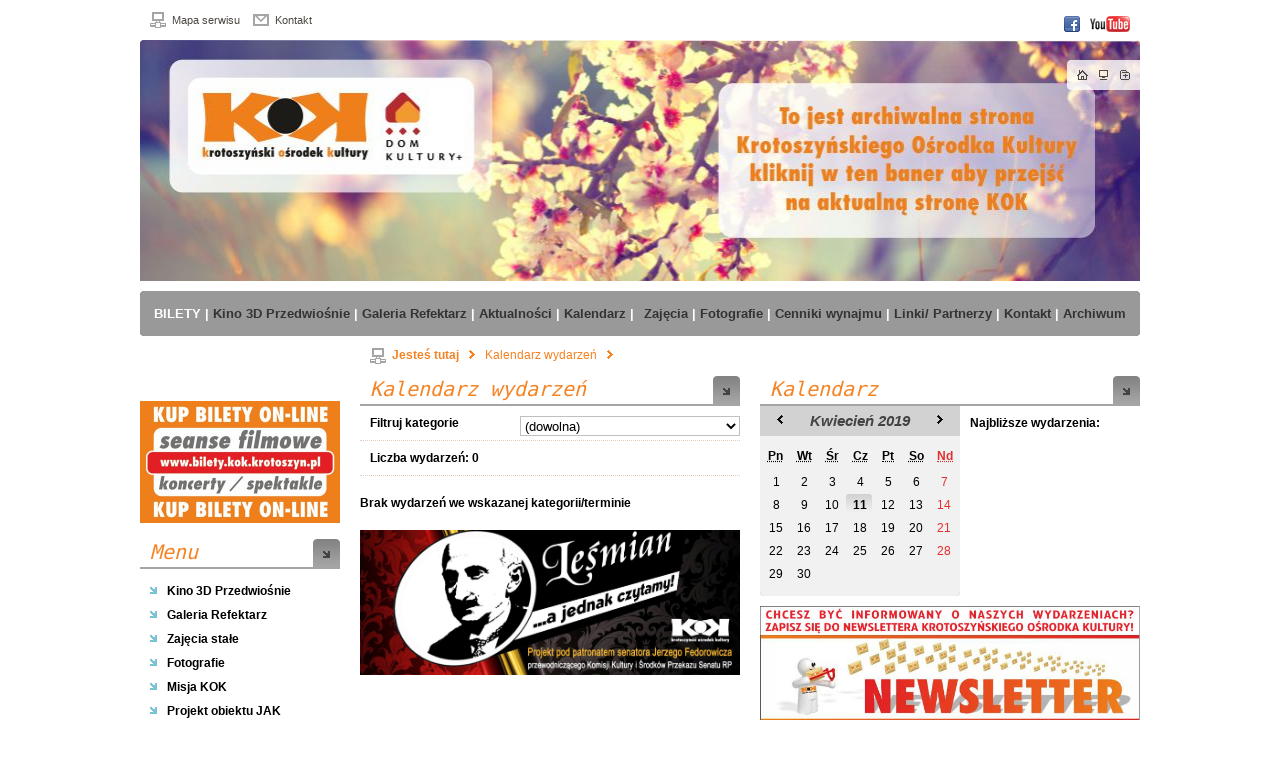

--- FILE ---
content_type: text/html
request_url: https://arch.krotoszyn.pl/kok/52.html
body_size: 10285
content:
<?xml version="1.0" encoding="utf-8"?>
<!DOCTYPE html PUBLIC "-//W3C//DTD XHTML 1.0 Transitional//EN" "http://www.w3.org/TR/xhtml1/DTD/xhtml1-transitional.dtd"><html xmlns="http://www.w3.org/1999/xhtml" xml:lang="pl" lang="pl">
<!-- Mirrored from archiwalna.kok.krotoszyn.pl/kalendarz_imprez/index/org/52.html by HTTrack Website Copier/3.x [XR&CO'2014], Thu, 11 Apr 2019 10:56:38 GMT -->
<!-- Added by HTTrack --><meta http-equiv="content-type" content="text/html;charset=utf-8" /><!-- /Added by HTTrack -->
<head>    <meta http-equiv="Content-Type" content="text/html; charset=utf-8" />
    <meta name="title" content="Krotoszyński Ośrodek Kultury" />
<meta name="description" content="Krotoszyński Ośrodek Kultury zaprasza na zajęcia przez cały tydzień. Masz pomysł? talent? Zadzwoń! Napisz! Przyjdź do nas! - kultura jest blisko!" />
<meta name="keywords" content="krotoszyńska kultura, Krotoszyn, kok, wystawa, koncert, wydarzenie, muzyka, kino, galeria, wernisaż, ośrodek kultury, kulturalne, imprezy, zajęcia, pracownia, fotografia, sztuka ludowa, taniec, wynajem, sala, festiwal, konkursy" />
<meta name="author" content="URZĄD MIEJSKI W KROTOSZYNIE" />
<meta name="robots" content="index, follow" />
	    <title>Krotoszyński Ośrodek Kultury</title>
            		<link rel="shortcut icon" href="ico/favicon.ico" />    <link rel="alternate" type="application/rss+xml"  title="RSS 2.0" href="xml/aktualnosci.xml" />    	        	        <style type="text/css">        @font-face {            font-family: "Nilland-Bold";            src: url("ttf/gilles-handwriting-pl.ttf") format("truetype");            }    </style>    <!--[if IE]>        <style type="text/css">            @font-face {                font-family: "Nilland-Bold";                src: url("/ttf/Nilland-Bold.eot");            }        </style>    <![endif]-->    <link rel="stylesheet" type="text/css" media="all" href="css/main.css" />
<link rel="stylesheet" type="text/css" media="all" href="css/porthorizontalblockmenu.css" />
<link rel="stylesheet" type="text/css" media="all" href="css/topmenu.css" />
<link rel="stylesheet" type="text/css" media="all" href="css/showportalmenu.css" />
<link rel="stylesheet" type="text/css" media="all" href="css/portpagecontent.css" />
<link rel="stylesheet" type="text/css" media="all" href="css/common.css" />
<link rel="stylesheet" type="text/css" media="all" href="css/ankiety.css" />
<link rel="stylesheet" type="text/css" media="all" href="css/mikroblog.css" />
<link rel="stylesheet" type="text/css" media="all" href="css/kalendarzimprez.css" />
<link rel="stylesheet" type="text/css" media="all" href="css/portstronaakcje.css" />
<link rel="stylesheet" type="text/css" media="all" href="css/pogoda.css" />
<link rel="stylesheet" type="text/css" media="all" href="css/lightbox.css" />
<link rel="stylesheet" type="text/css" media="all" href="css/theme.css" />
<link rel="stylesheet" type="text/css" media="all" href="css/tinystyle.css" />
<link rel="stylesheet" type="text/css" media="print" href="css/print_strona.css" />
    <!--[if lte IE 8]>        <link rel="stylesheet" type="text/css" href="/css/iespecific.css" />    <![endif]-->		                <script type="text/javascript" src="http://ajax.googleapis.com/ajax/libs/jquery/1.5.2/jquery.min.js"></script>    <script type="text/javascript">    //<![CDATA[        jQuery.noConflict();    //]]>    </script>	                        <script type="text/javascript" src="http://ajax.googleapis.com/ajax/libs/jquery/1.5.2/jquery.min.js"></script>    <script type="text/javascript">    //<![CDATA[        jQuery.noConflict();    //]]>    </script>				    <script type="text/javascript">
//<![CDATA[
function bwmode() { return false; }
//]]>
</script>	<script type="text/javascript">
//<![CDATA[
        var absUrl='index-2.html';        var mapIcons='index-3.html';        var basedir='index-3.html';        var base='';    
//]]>
</script>            <script type="text/javascript" src="js/swfobject.js"></script>
<script type="text/javascript" src="js/menu.js"></script>
<script type="text/javascript" src="js/functions.js"></script>
<script type="text/javascript" src="js/flowplayer.js"></script>
<script type="text/javascript" src="js/yetii.js"></script>
<script type="text/javascript" src="js/calendar.js"></script>
<script type="text/javascript" src="js/calendar-setup.js"></script>
<script type="text/javascript" src="js/calendar-pl.js"></script>
<script type="text/javascript" src="http://maps.google.com/maps?file=api&amp;v=2&amp;key=AIzaSyAR5dgxs4P8J45zVF94urjRNhiZ8Kw_3lc&amp;hl=pl"></script>
<script type="text/javascript" src="js/prototype.js"></script>
<script type="text/javascript" src="js/scriptaculous8058.js?builder,effects"></script>
<script type="text/javascript" src="js/lightbox.js"></script>
</head><body><div xmlns:fb="http://ogp.me/ns/fb#" style="display:none"> 	<div xmlns:fb="https://www.facebook.com/2008/fbml"></div>	<div xmlns:og="http://ogp.me/ns#" xmlns:fb="https://www.facebook.com/2008/fbml"></div></div ><div id="fb-root"></div><script type="text/javascript">
//<![CDATA[
	(function(d, s, id) {	var js, fjs = d.getElementsByTagName(s)[0];	if (d.getElementById(id))	return;	js = d.createElement(s);	js.id = id;	js.src = "http://connect.facebook.net/pl_PL/all.js#xfbml=1";	fjs.parentNode.insertBefore(js, fjs);	}(document, 'script', 'facebook-jssdk')	);
//]]>
</script><div class="page_title" style="display: none">    Urząd Miasta Krotoszyn - krotoszyn.sam3.pl<br />    <span class="data">Wygenerowano:&nbsp;11-04-2019</span></div><div id="page_content">    <div id="page_content_bgr">        <div id="page_container">            <div id="page_header">                <div class="topMenu_infobar">        <a class="map" title="Mapa serwisu" href="mapa_strony.html">Mapa serwisu</a>    <a class="contact" title="Kontakt" href="kontakt.html">Kontakt</a>                        		        <div class="customizable">        


<div class="noprint" style="width: 400px; margin: 0px 0px 0px 0px; text-align: center;">
<a style="float: right; margin: 6px 0px 0pt 0pt;" target="_blank" href="http://www.youtube.com/user/KulturaKrotoszynKOK?feature=mhee">
  <img alt="Youtube" src="png/icon-topmenu-youtube.png">
</a>

<a style="float: right; margin: 6px 10px 0pt 0pt;" target="_blank" href="https://www.facebook.com/KrotoszynskiOsrodekKultury">
  <img alt="Youtube" src="png/icon-topmenu-facebook.png">
</a>
</div>
<div class="clr"></div> 			    </div>       </div><div class="topMenu_baner">                    <div class="msite-header">            


<div class="noprint" style="width: 1000px; margin: 0px 0px 0px 0px; text-align: center;">
<a href="https://kok.krotoszyn.pl/" target="_self" style="width: 1000px; display: block;"><img src="jpg/kok%20witacz%20na%20stron%c4%99%20archiwalna.jpg" width="1000" alt="kok witacz na stronę ARCHIWALNA.jpg" title="strona główna" onclick="new Ajax.Request('2309.html', {asynchronous:true, evalScripts:false});" /></a></div>
        </div>                    <div class="supfield">                        <a class="home" title="Strona główna" href="index-2.html">Strona główna</a>        <a class="mapa_strony" title="Mapa strony" href="mapa_strony.html">Mapa strony</a>        <a onclick="return ulubione(this);" class="ulubione" title="Dodaj do zakładek">Dodaj do zakładek</a>							                    </div>                <div class="rounding-left-top"></div>    <div class="rounding-right-top"></div></div>    <div class="alterMenu">        <div style="float: left;">            


<div class="noprint" style="width: 490px; margin: 0px 0px 0px 0px; text-align: center;">
<font size="2"><b><a href="strona-978-kup_bilet.html"><font color="#FFFFFF"> BILETY</font></a> | <a href="strona-583-kino_3d_przedwiosnie.html"><font color="#333333">Kino 3D Przedwiośnie</font></a> | <a href="strona-584-galeria_refektarz.html"><font color="#333333">Galeria Refektarz</font></a> | <a href="aktualnosci.html"><font color="#333333">Aktualności</font></a> | <a href="wydarzenia.html"><font color="#333333">Kalendarz</font></a> | </b></font>
</div>
<div class="clr"></div>                    </div>        <div style="float: right;">            


<div class="noprint" style="width: 490px; margin: 0px 0px 0px 0px; text-align: center;">
<font size="2"><b><a href="strona-168-zajecia_stale.html"><font color="#333333">Zajęcia</font></a> | <a href="galeria_zdjec.html"><font color="#333333">Fotografie</font></a> | <a href="strona-170-cenniki_wynajmu.html"><font color="#333333">Cenniki wynajmu</font></a> | <a href="strona-189-linki_partnerzy.html"><font color="#333333">Linki/ Partnerzy</font></a> | <a href="strona-133-kontakt.html"><font color="#333333">Kontakt</font></a> | <a href="strona-234-archiwum.html"><font color="#333333">Archiwum</font></a></b> </font>
</div>
<div class="clr"></div>                                </div>        <div class="cl"></div>        <div class="rounding-left-top"></div>        <div class="rounding-right-top"></div>        <div class="rounding-left-bottom"></div>        <div class="rounding-right-bottom"></div>    </div>            </div>                                    <div id="page_content_left">                


                                <div class="panel_box_top"></div>
<div class="panel_box">
    <!--<div class="belka"><div class="title"><span>Wyszukiwarka</span></div></div>-->
        <div class="tresc_box" style="padding-top: 0px;">
            <div id="search_box"></div>
            <div class="cl"></div>
                                </div>
                                    <script type="text/javascript">
//<![CDATA[
new Ajax.Updater('search_box', 'none.html', {asynchronous:true, evalScripts:true});
//]]>
</script>                        <div class="cl"></div>
</div>
<div class="panel_box_bottom"></div>
<div class="clr"></div>



                                


<div class="noprint" style="width: 200px; margin: 0px 0px 16px 0px; text-align: center;">
<a href="http://kok.krotoszyn.pl/strona-1035-kup_bilet.html" target="_self" style="width: 200px; display: block;"><img src="jpg/bilety%20baner%20ma%c5%82y.jpg" width="200" alt="bilety baner mały.jpg" title="KUP BILETY ONLINE !" onclick="new Ajax.Request('831.html', {asynchronous:true, evalScripts:false});" /></a></div>
                                    <div class="panel_box_top"></div>
<div class="panel_box menu_portalu">
    <div class="belka"><div class="title"><a href="index-2.html">Menu</a></div></div>
<div class="showPortalMenu_menu">
			<div class="menu_level_1">
			<div class="cl"></div>
 
							<div class="level_1_item" style="border-color: #093b2f"><span><a target="_self" href="strona-551-kino_3d_przedwiosnie.html">Kino 3D Przedwiośnie</a></span></div>
					</div>
			<div class="menu_level_1">
			<div class="cl"></div>
 
							<div class="level_1_item" style="border-color: #0d2d7a"><span><a target="_self" href="strona-552-galeria_refektarz.html">Galeria Refektarz</a></span></div>
					</div>
			<div class="menu_level_1">
			<div class="cl"></div>
 
							<div class="level_1_item" style="border-color: #dc5f33"><span><a target="_self" href="strona-1740-zajecia_stale.html">Zajęcia stałe</a></span></div>
					</div>
			<div class="menu_level_1">
			<div class="cl"></div>
 
							<div class="level_1_item" style="border-color: #a71313"><span><a target="_self" href="http://kok.krotoszyn.pl/galeria_zdjec.html">Fotografie</a></span></div>
					</div>
			<div class="menu_level_1">
			<div class="cl"></div>
 
							<div class="level_1_item" style="border-color: #000000"><span><a target="_self" href="strona-187-misja_kok.html">Misja KOK</a></span></div>
					</div>
			<div class="menu_level_1">
			<div class="cl"></div>
 
							<div class="level_1_item" style="border-color: #093b2f"><span><a target="_self" href="strona-180-projekt_obiektu_jak.html">Projekt obiektu JAK</a></span></div>
					</div>
			<div class="menu_level_1">
			<div class="cl"></div>
 
							<div class="level_1_item" style="border-color: #0d2d7a"><span><a target="_self" href="strona-167-cenniki_wynajmu.html">Cenniki wynajmu</a></span></div>
					</div>
			<div class="menu_level_1">
			<div class="cl"></div>
 
							<div class="level_1_item" style="border-color: #dc5f33"><span><a target="_self" href="strona-189-linki_partnerzy.html">Linki / Partnerzy</a></span></div>
					</div>
			<div class="menu_level_1">
			<div class="cl"></div>
 
							<div class="level_1_item" style="border-color: #a71313"><span><a target="_self" href="strona-133-kontakt.html">Kontakt</a></span></div>
					</div>
			<div class="menu_level_1">
			<div class="cl"></div>
 
							<div class="level_1_item" style="border-color: #000000"><span><a target="_self" href="strona-234-archiwum.html">Archiwum</a></span></div>
					</div>
			<div class="menu_level_1">
			<div class="cl"></div>
 
							<div class="level_1_item" style="border-color: #093b2f"><span><a target="_self" href="strona-591-kok_in_english.html">KOK in english</a></span></div>
					</div>
			<div class="menu_level_1">
			<div class="cl"></div>
 
							<div class="level_1_item" style="border-color: #0d2d7a"><span><a target="_self" href="strona-1052-otp_autoportret_jesienny.html">OTP "Autoportret Jesienny"</a></span></div>
					</div>
			<div class="menu_level_1">
			<div class="cl"></div>
 
							<div class="level_1_item" style="border-color: #dc5f33"><span><a target="_self" href="strona-592-festiwal_dzieciecy_o_tematyce.html">Festiwal Dziecięcy o Tematyce Ekologicznej</a></span></div>
					</div>
			<div class="menu_level_1">
			<div class="cl"></div>
 
							<div class="level_1_item" style="border-color: #a71313"><span><a target="_self" href="strona-2073-wydarzenia3.html">wydarzenia3</a></span></div>
					</div>
	</div>
    <div class="cl"></div>
</div>
<script type="text/javascript">
function show_hideElement(element_id)
{
    Effect.toggle(element_id, 'blind', { duration: 0.3 }); return false;
}
</script>
<div class="panel_box_bottom"></div>                                                


<div class="noprint" style="width: 200px; margin: 0px 0px 16px 0px; text-align: center;">
<a href="http://www.pajacyk.pl/#index" target="_blank" style="width: 200px; display: block;"><img src="jpg/pajacyk.jpg" width="200" alt="pajacyk.jpg" title="Pajacyk - kliknij w brzuszek - pomóż!" onclick="new Ajax.Request('459.html', {asynchronous:true, evalScripts:false});" /></a></div>
<div class="noprint" style="width: 200px; margin: 0px 0px 16px 0px; text-align: center;">
<a href="http://www.youtube.com/user/EfkaKrotoszyn" target="_blank" style="width: 200px; display: block;"><img src="jpg/kamera%20efka%20baner.jpg" width="200" alt="kamera efka baner.jpg" title="Galeria filmów Franciszka Kurzawy" onclick="new Ajax.Request('329.html', {asynchronous:true, evalScripts:false});" /></a></div>
<div class="noprint" style="width: 200px; margin: 0px 0px 16px 0px; text-align: center;">
<a href="https://www.facebook.com/events/578078228999521/" target="_blank" style="width: 200px; display: block;"><img src="jpg/mtr%20logo.jpg" width="200" alt="MTR logo.jpg" title="projekt taneczny Myśl Ruch Taniec" onclick="new Ajax.Request('1171.html', {asynchronous:true, evalScripts:false});" /></a></div>
<div class="noprint" style="width: 200px; margin: 0px 0px 16px 0px; text-align: center;">
<a href="https://kulturadostepna.pl/" target="_blank" style="width: 200px; display: block;"><img src="jpg/kd.jpg" width="200" alt="kd.jpg" title="Wyszukiwarka wydarzeń kulturalnych w okolicy ze wstępem darmowym i do 20 zł" onclick="new Ajax.Request('1141.html', {asynchronous:true, evalScripts:false});" /></a></div>
<div class="noprint" style="width: 200px; margin: 0px 0px 16px 0px; text-align: center;">
<a href="http://www.fn.org.pl/" target="_blank" style="width: 200px; display: block;"><img src="jpg/fina_logo_kolor.jpg" width="200" alt="FINA_logo_kolor.jpg" title="Filmoteka Narodowa - Instytut Audiowizualny" onclick="new Ajax.Request('1866.html', {asynchronous:true, evalScripts:false});" /></a></div>
<div class="noprint" style="width: 200px; margin: 0px 0px 16px 0px; text-align: center;">
<a href="http://kok.krotoszyn.pl/strona-583-kino_3d_przedwiosnie.html" target="_self" style="width: 200px; display: block;"><img src="jpg/kino%203d%20zaprasza.jpg" width="200" alt="kino 3D zaprasza.jpg" title="Kino 3D Przedwiośnie zaprasza" onclick="new Ajax.Request('278.html', {asynchronous:true, evalScripts:false});" /></a></div>
                                                <div class="belka">                    <div class="title"><span>Księga gości</span></div>                </div>                                                <div class="bajki">                    


                </div>                                                                         <div class="belka">                        <div class="title"><a href="newsletter.html">Newsletter</a></div>                    </div>                    
<script type="text/javascript">
//<![CDATA[
    function newsletter_categories_toggle()
    {
        var nc = document.getElementById('newsletter-categories');
        if(nc.style.display == 'none')
        {
            sCookie('newsletter-categories-show', true, 0);
        }
        else
        {
            sCookie('newsletter-categories-show', false, -1);
        }        
        new Effect.toggle('newsletter-categories', 'blind', {
            duration: 0.5
        });
    }

//]]>
</script>
<div class="zajawki_news">
    <form action="http://archiwalna.kok.krotoszyn.pl/newsletter/create.html" method="post"  onsubmit="if($('newsletter_users_email').value == ''){alert('Podaj adres email');return false;}">
                <input class="not_required" type="hidden" name="newsletter_users[id]" id="newsletter_users_id" /><input type="hidden" name="newsletter_users[created_at]" id="newsletter_users_created_at" /><input type="hidden" name="newsletter_users[updated_at]" id="newsletter_users_updated_at" /><input type="hidden" name="newsletter_users[suma_kontrolna]" value="c2a6b03f190dfb2b4aa91f8af8d477a9bc3401dc" id="newsletter_users_suma_kontrolna" /><input type="hidden" name="newsletter_users[multisite_newsletter_id]" value="10" id="newsletter_users_multisite_newsletter_id" />                                <div class="tresc" style="position: relative;">                        
                                                						                        <input type="text" name="newsletter_users[email]" value="* Wpisz swojego maila" onclick="if(this.value==&quot;* Wpisz swojego maila&quot;) this.value=&quot;&quot;" onblur="if(this.value==&quot;&quot;) this.value = &quot;* Wpisz swojego maila&quot;" id="newsletter_users_email" />                        <div class="newsletter-categories-toggler" onclick="newsletter_categories_toggle();" title="Pokaż/ukryj kategorie"></div>
                </div>
                                <div id="newsletter-categories" style="display: none;">                    
                    <div class="zaj_cl" style="display: none"></div>
                  <div class="tresc" style="display: none">
                           <b><label for="newsletter_users_newsletter_users_a_kategorie_list">Kategorie aktualności</label>:</b><br />
                                                        <div id="newsletter_users_newsletter_users_a_kategorie_list">
                                <ul class="checkbox_list"><li><input name="newsletter_users[newsletter_users_a_kategorie_list][]" type="checkbox" value="7" id="newsletter_users_newsletter_users_a_kategorie_list_7" checked="checked" />&nbsp;<label for="newsletter_users_newsletter_users_a_kategorie_list_7">KOK - multisite</label></li></ul>                            </div>
                    </div>
                    <div class="zaj_cl"  style="display: none"></div>
                    <div class="tresc"	 style="display: none" >
                            <b><label for="newsletter_users_newsletter_users_kali_kategorie_list">Kategorie wydarzeń</label>:</b><br />
                                                        <div id="newsletter_users_newsletter_users_kali_kategorie_list">
                                <ul class="checkbox_list"><li><input name="newsletter_users[newsletter_users_kali_kategorie_list][]" type="checkbox" value="1" id="newsletter_users_newsletter_users_kali_kategorie_list_1" checked="checked" />&nbsp;<label for="newsletter_users_newsletter_users_kali_kategorie_list_1">wydarzenie</label></li>
<li><input name="newsletter_users[newsletter_users_kali_kategorie_list][]" type="checkbox" value="5" id="newsletter_users_newsletter_users_kali_kategorie_list_5" checked="checked" />&nbsp;<label for="newsletter_users_newsletter_users_kali_kategorie_list_5">wystawa</label></li>
<li><input name="newsletter_users[newsletter_users_kali_kategorie_list][]" type="checkbox" value="6" id="newsletter_users_newsletter_users_kali_kategorie_list_6" checked="checked" />&nbsp;<label for="newsletter_users_newsletter_users_kali_kategorie_list_6">koncert</label></li>
<li><input name="newsletter_users[newsletter_users_kali_kategorie_list][]" type="checkbox" value="7" id="newsletter_users_newsletter_users_kali_kategorie_list_7" checked="checked" />&nbsp;<label for="newsletter_users_newsletter_users_kali_kategorie_list_7">film</label></li>
<li><input name="newsletter_users[newsletter_users_kali_kategorie_list][]" type="checkbox" value="8" id="newsletter_users_newsletter_users_kali_kategorie_list_8" checked="checked" />&nbsp;<label for="newsletter_users_newsletter_users_kali_kategorie_list_8">konkurs</label></li>
<li><input name="newsletter_users[newsletter_users_kali_kategorie_list][]" type="checkbox" value="9" id="newsletter_users_newsletter_users_kali_kategorie_list_9" checked="checked" />&nbsp;<label for="newsletter_users_newsletter_users_kali_kategorie_list_9">spotkanie</label></li>
<li><input name="newsletter_users[newsletter_users_kali_kategorie_list][]" type="checkbox" value="10" id="newsletter_users_newsletter_users_kali_kategorie_list_10" checked="checked" />&nbsp;<label for="newsletter_users_newsletter_users_kali_kategorie_list_10">kabaret</label></li>
<li><input name="newsletter_users[newsletter_users_kali_kategorie_list][]" type="checkbox" value="11" id="newsletter_users_newsletter_users_kali_kategorie_list_11" checked="checked" />&nbsp;<label for="newsletter_users_newsletter_users_kali_kategorie_list_11">teatr</label></li>
<li><input name="newsletter_users[newsletter_users_kali_kategorie_list][]" type="checkbox" value="12" id="newsletter_users_newsletter_users_kali_kategorie_list_12" checked="checked" />&nbsp;<label for="newsletter_users_newsletter_users_kali_kategorie_list_12">warsztaty</label></li></ul>                            </div>
                    </div>
                    <div class="zaj_cl"></div>
                                            <div class="tresc">
                            <input type="checkbox" name="accept_terms" id="accept_terms" value="accept_terms" onchange="if(this.checked) {document.getElementById('submit_id').style.visibility = 'visible';} else {document.getElementById('submit_id').style.visibility = 'hidden';}" />                            <p>Wyrażam zgodę na przetwarzanie moich danych osobowych przez Krotoszyński Ośrodek Kultury z siedzibą w Krotoszynie, w celu korzystania z prowadzonej przez Krotoszyński Ośrodek Kultury usługi &bdquo;Newsletter KOK&rdquo;. Zapoznałem/zapoznałam się z pouczeniem dotyczącym prawa dostępu do treści moich danych i możliwości ich poprawiania. Jestem świadom/świadoma, iż moja zgoda może być odwołana w każdym czasie, co skutkować będzie usunięciem mojego adresu e-mail z listy dystrybucyjnej usługi &bdquo;Newsletter KOK&rdquo;.</p>                        </div>
                        <div class="zaj_cl"></div>
                                        
                    <p>* Pola wymagane</p>
                    <input id="submit_id" class="button" type="submit" value="Zapisz" style="visibility: hidden"/>
                </div>
                
                <div class="clr"></div>
    </form>
</div>


                                                


<div class="noprint" style="width: 200px; margin: 0px 0px 10px 0px; text-align: center;">
<a href="http://krotoszyn.pl/" target="_blank" style="width: 200px; display: block;"><img src="jpg/baner-krotoszyn.jpg" width="200" alt="baner-krotoszyn.jpg" title="www.krotoszyn.pl - oficjalna strona miasta" onclick="new Ajax.Request('457.html', {asynchronous:true, evalScripts:false});" /></a></div>
                            </div><!-- id="page_content_left" - lewy panel -->                        <div id="page_content_top">                


                                                                <noscript>                    <div id="no_javascript_alert">                        <span class="bold">UWAGA: Wykryto wyłączony javascript.</span>                        W celu poprawnego funkcjonowania strony, prosimy włączyć javascript w państwa przeglądarce                    </div>                </noscript>                                <div class="nawigacja">                            

<div class="navigator">
    <a class="navigator_home" href="index-2.html"><img alt="Ikona strona główna" src="png/icon-topmenu-map.png" />Jesteś tutaj</a><a href="wydarzenia.html">Kalendarz wydarzeń</a>    <div class="cl"></div>

</div>                </div>            </div> <!-- id="page_content_top" -->                                                    <div id="page_content_right" class="noprint" style="display: block;" >                                        <div class="panel_box_top"></div>
<div class="panel_box">
    <div class="belka" style="margin-bottom: 0;">
                <div class="title"><a class="event" href="wydarzenia.html">Kalendarz</a><ul><li>


</li></ul></div>
            </div>
    
    
<div id="eventsCal">
    <div class="icalendar">
      <table class="icalendar">
        <tr class="header_navigator">
          <td align="center" valign="middle">
            <div class="prev" title="poprzedni miesiąc" onclick="new Ajax.Updater('eventsCal', '2019.html', {asynchronous:true, evalScripts:false});">&nbsp;</div>
          </td>
          <td align="center" valign="middle" class="calendarHeader" colspan="5"><a title="cały miesiąc" href="wydarzenia-2019-4.html">Kwiecień 2019</a></td>
          <td align="center" valign="middle">
            <div class="next" title="następny miesiąc" onclick="new Ajax.Updater('eventsCal', '2019-2.html', {asynchronous:true, evalScripts:false});">&nbsp;</div>
          </td>


        </tr>

        <tr class="header_days">
          <td align="center" valign="middle" class="calendarHeader">  <abbr title="Poniedziałek">Pn</abbr>
</td>
          <td align="center" valign="middle" class="calendarHeader">  <abbr title="Wtorek">Wt</abbr>
</td>
          <td align="center" valign="middle" class="calendarHeader">  <abbr title="Środa">Śr</abbr>
</td>
          <td align="center" valign="middle" class="calendarHeader">  <abbr title="Czwartek">Cz</abbr>
</td>
          <td align="center" valign="middle" class="calendarHeader">  <abbr title="Piątek">Pt</abbr>
</td>
          <td align="center" valign="middle" class="calendarHeader">  <span class="sobota"><abbr title="Sobota">So</abbr></span>
</td>
          <td align="center" valign="middle" class="calendarHeader">  <span class="niedziela"><abbr title="Niedziela">Nd</abbr></span>
</td>
        </tr>

        
        
                          
        <tr class="days">

                          <td class="icalendar" align="center" valign="middle">
                    <div class="days">
                                                
                          
              <a href="wydarzenia-2019-4-1.html">1</a>
                      
            </div>
          </td>

                          <td class="icalendar" align="center" valign="middle">
                    <div class="days">
                                                
                          
              <a href="wydarzenia-2019-4-2.html">2</a>
                      
            </div>
          </td>

                          <td class="icalendar" align="center" valign="middle">
                    <div class="days">
                                                
                          
              <a href="wydarzenia-2019-4-3.html">3</a>
                      
            </div>
          </td>

                          <td class="icalendar" align="center" valign="middle">
                    <div class="days">
                                                
                          
              <a href="wydarzenia-2019-4-4.html">4</a>
                      
            </div>
          </td>

                          <td class="icalendar" align="center" valign="middle">
                    <div class="days">
                                                
                          
              <a href="wydarzenia-2019-4-5.html">5</a>
                      
            </div>
          </td>

                          <td class="icalendar" align="center" valign="middle">
                    <div class="days">
                                                
                          
              <a href="wydarzenia-2019-4-6.html">6</a>
                      
            </div>
          </td>

                          <td class="icalendar" align="center" valign="middle">
                   <div class="days niedziela">                                                
                          
              <a href="wydarzenia-2019-4-7.html">7</a>
                      
            </div>
          </td>

        
        </tr>

      
        
                          
        <tr class="days">

                          <td class="icalendar" align="center" valign="middle">
                    <div class="days_week">
                                                
                          
              <a href="wydarzenia-2019-4-8.html">8</a>
                      
            </div>
          </td>

                          <td class="icalendar" align="center" valign="middle">
                    <div class="days_week">
                                                
                          
              <a href="wydarzenia-2019-4-9.html">9</a>
                      
            </div>
          </td>

                          <td class="icalendar" align="center" valign="middle">
                    <div class="days_week">
                                                
                          
              <a href="wydarzenia-2019-4-10.html">10</a>
                      
            </div>
          </td>

                          <td class="calendarToday" align="center" valign="middle">
                    <div class="days_week">
                                                
                          
              <a title="dzień dzisiejszy" href="wydarzenia-2019-4-11.html">11</a>
                      
            </div>
          </td>

                          <td class="icalendar" align="center" valign="middle">
                    <div class="days_week">
                                                
                          
              <a href="wydarzenia-2019-4-12.html">12</a>
                      
            </div>
          </td>

                          <td class="icalendar" align="center" valign="middle">
                    <div class="days_week">
                                                
                          
              <a href="wydarzenia-2019-4-13.html">13</a>
                      
            </div>
          </td>

                          <td class="icalendar" align="center" valign="middle">
                   <div class="days_week niedziela">                                                
                          
              <a href="wydarzenia-2019-4-14.html">14</a>
                      
            </div>
          </td>

        
        </tr>

      
        
                          
        <tr class="days">

                          <td class="icalendar" align="center" valign="middle">
                    <div class="days">
                                                
                          
              <a href="wydarzenia-2019-4-15.html">15</a>
                      
            </div>
          </td>

                          <td class="icalendar" align="center" valign="middle">
                    <div class="days">
                                                
                          
              <a href="wydarzenia-2019-4-16.html">16</a>
                      
            </div>
          </td>

                          <td class="icalendar" align="center" valign="middle">
                    <div class="days">
                                                
                          
              <a href="wydarzenia-2019-4-17.html">17</a>
                      
            </div>
          </td>

                          <td class="icalendar" align="center" valign="middle">
                    <div class="days">
                                                
                          
              <a href="wydarzenia-2019-4-18.html">18</a>
                      
            </div>
          </td>

                          <td class="icalendar" align="center" valign="middle">
                    <div class="days">
                                                
                          
              <a href="wydarzenia-2019-4-19.html">19</a>
                      
            </div>
          </td>

                          <td class="icalendar" align="center" valign="middle">
                    <div class="days">
                                                
                          
              <a href="wydarzenia-2019-4-20.html">20</a>
                      
            </div>
          </td>

                          <td class="icalendar" align="center" valign="middle">
                   <div class="days niedziela">                                                
                          
              <a href="wydarzenia-2019-4-21.html">21</a>
                      
            </div>
          </td>

        
        </tr>

      
        
                          
        <tr class="days">

                          <td class="icalendar" align="center" valign="middle">
                    <div class="days">
                                                
                          
              <a href="wydarzenia-2019-4-22.html">22</a>
                      
            </div>
          </td>

                          <td class="icalendar" align="center" valign="middle">
                    <div class="days">
                                                
                          
              <a href="wydarzenia-2019-4-23.html">23</a>
                      
            </div>
          </td>

                          <td class="icalendar" align="center" valign="middle">
                    <div class="days">
                                                
                          
              <a href="wydarzenia-2019-4-24.html">24</a>
                      
            </div>
          </td>

                          <td class="icalendar" align="center" valign="middle">
                    <div class="days">
                                                
                          
              <a href="wydarzenia-2019-4-25.html">25</a>
                      
            </div>
          </td>

                          <td class="icalendar" align="center" valign="middle">
                    <div class="days">
                                                
                          
              <a href="wydarzenia-2019-4-26.html">26</a>
                      
            </div>
          </td>

                          <td class="icalendar" align="center" valign="middle">
                    <div class="days">
                                                
                          
              <a href="wydarzenia-2019-4-27.html">27</a>
                      
            </div>
          </td>

                          <td class="icalendar" align="center" valign="middle">
                   <div class="days niedziela">                                                
                          
              <a href="wydarzenia-2019-4-28.html">28</a>
                      
            </div>
          </td>

        
        </tr>

      
        
                          
        <tr class="days">

                          <td class="icalendar" align="center" valign="middle">
                    <div class="days">
                                                
                          
              <a href="wydarzenia-2019-4-29.html">29</a>
                      
            </div>
          </td>

                          <td class="icalendar" align="center" valign="middle">
                    <div class="days">
                                                
                          
              <a href="wydarzenia-2019-4-30.html">30</a>
                      
            </div>
          </td>

                          <td class="icalendar" align="center" valign="middle">
                    <div class="days">
                        
            </div>
          </td>

                          <td class="icalendar" align="center" valign="middle">
                    <div class="days">
                        
            </div>
          </td>

                          <td class="icalendar" align="center" valign="middle">
                    <div class="days">
                        
            </div>
          </td>

                          <td class="icalendar" align="center" valign="middle">
                    <div class="days">
                        
            </div>
          </td>

                          <td class="icalendar" align="center" valign="middle">
                   <div class="days niedziela">                        
            </div>
          </td>

        
        </tr>

      
      </table>
      <div class="rounding-left-bottom"></div>
      <div class="rounding-right-bottom"></div>
    </div>
    <div class="cl"></div>
</div>
        
    <div class="calenar_tresc_box">
        <b>Najbliższe wydarzenia:</b>
<div class="clr"></div>

        
                
    </div>
    <div class="cl"></div>

</div>
<div class="panel_box_bottom"></div>
<div class="clr"></div>
                                        


<div class="noprint" style="width: 380px; margin: 0px 0px 16px 0px; text-align: center;">
<a href="http://kok.krotoszyn.pl/newsletter.html" target="_self" style="width: 380px; display: block;"><img src="jpg/newsletter%20kok-u%20nowy.jpg" width="380" alt="newsletter kok-u nowy.jpg" title="Newsletter Krotoszyńskiego Ośrodka Kultury - Zapisz się już dziś!" onclick="new Ajax.Request('281.html', {asynchronous:true, evalScripts:false});" /></a></div>
<div class="noprint" style="width: 380px; margin: 0px 0px 16px 0px; text-align: center;">
<a href="http://kulturakrotoszyn.blogspot.com/" target="_blank" style="width: 380px; display: block;"><img src="jpg/galeria%20kok.jpg" width="380" alt="Galeria KOK.jpg" title="Zapraszamy do naszej galerii fotoreportaży" onclick="new Ajax.Request('1522.html', {asynchronous:true, evalScripts:false});" /></a></div>
                                                                <div class="panel_box_top"></div><div class="panel_box">    <div class="belka">        <div class="title">            <a style="background-image: none;" href="galeria_zdjec.html">Galerie</a>        </div>                <div class="nums" id="buttonsn">            <div class="numbers">                                    <div id="GallNG0"                                                    class="sel"                                                onclick="showGall(0);">                        1                    </div>                                    <div id="GallNG1"                                                onclick="showGall(1);">                        2                    </div>                                    <div id="GallNG2"                                                onclick="showGall(2);">                        3                    </div>                                    <div id="GallNG3"                                                onclick="showGall(3);">                        4                    </div>                            </div>        </div>    </div>        <div id="last_pageNNG">                    <div id="GallIDX0" style="display: block">                

	

<div class="zajawki" style="max-width: none;">
    <div class="left" style=" max-width: 200px;">
        		
		<div class="grafika">
		
		
				
			 <a title="Laureaci VI Ogólnopolskiego Konkursu Fotograficznego KREAtywna kulTURA 2018" href="galeria-7278-laureaci_vi_ogolnopolskiego_konkursu.html"><img title="Laureaci VI Ogólnopolskiego Konkursu Fotograficznego KREAtywna kulTURA 2018" alt="grafika" style="max-width: 200px; max-height: 100px;" src="jpg/thumb_b758d73900ac78fd34c30c8fbf7b2da4.jpg" /></a>			
			
				
		
           
            <div class="rounding-left-bottom"></div>
            <div class="rounding-left-top"></div>
            <div class="rounding-right-bottom"></div>
            <div class="rounding-right-top"></div>
        </div>
    </div>        
    
    <div class="title resize_font">
        <a title="Laureaci VI Ogólnopolskiego Konkursu Fotograficznego KREAtywna kulTURA 2018" href="galeria-7278-laureaci_vi_ogolnopolskiego_konkursu.html">Laureaci VI Ogólnopolskiego Konkursu Fotograficznego KREAtywna kulTURA 2018&nbsp;</a>    </div>

    <div class="tresc resize_font">
        <a title="Laureaci VI Ogólnopolskiego Konkursu Fotograficznego KREAtywna kulTURA 2018" href="galeria-7278-laureaci_vi_ogolnopolskiego_konkursu.html">Jury konkursu już zdecydowało, tym samym przedstawiamy wyniki tegorocznej edycji konkursu. Dziękujemy za udział...&nbsp;</a>    </div>
    <div class="clr"></div>

        <div class="info infogal" style="display:none;">
                <img alt="ikona daty" class="icon-date" title="Publikacja" src="png/icon-date.png" /><b>08-06-2018, 17:12</b>       
    </div>

    <div class="link linkgal" style="display:none;">
       <a class="gal" href="portal_najnowsze_galerie.html">Zobacz więcej</a>    </div>
 
    <div class="cl"></div>
</div>            </div>                    <div id="GallIDX1" style="display: none">                

	

<div class="zajawki" style="max-width: none;">
    <div class="left" style=" max-width: 200px;">
        		
		<div class="grafika">
		
		
				
			 <a title="Wystawa prac uczniów Gimnazjum nr 4" href="galeria-5558-wystawa_prac_uczniow_gimnazjum_nr_4.html"><img title="Wystawa prac uczniów Gimnazjum nr 4" alt="grafika" style="max-width: 200px; max-height: 100px;" src="jpg/thumb_5bcbb698848d40dd6ad1d7bf6bf88fdc.jpg" /></a>			
			
				
		
           
            <div class="rounding-left-bottom"></div>
            <div class="rounding-left-top"></div>
            <div class="rounding-right-bottom"></div>
            <div class="rounding-right-top"></div>
        </div>
    </div>        
    
    <div class="title resize_font">
        <a title="Wystawa prac uczniów Gimnazjum nr 4" href="galeria-5558-wystawa_prac_uczniow_gimnazjum_nr_4.html">Wystawa prac uczniów Gimnazjum nr 4&nbsp;</a>    </div>

    <div class="tresc resize_font">
        <a title="Wystawa prac uczniów Gimnazjum nr 4" href="galeria-5558-wystawa_prac_uczniow_gimnazjum_nr_4.html">Od 19.05 do 7.06 w Galerii Refektarz (Strefa Młodej Sztuki) można oglądać wystawę prac uczniów Gimnazjum nr 4 z...&nbsp;</a>    </div>
    <div class="clr"></div>

        <div class="info infogal" style="display:none;">
                <img alt="ikona daty" class="icon-date" title="Publikacja" src="png/icon-date.png" /><b>23-05-2017, 12:37</b>       
    </div>

    <div class="link linkgal" style="display:none;">
       <a class="gal" href="portal_najnowsze_galerie.html">Zobacz więcej</a>    </div>
 
    <div class="cl"></div>
</div>            </div>                    <div id="GallIDX2" style="display: none">                

	

<div class="zajawki" style="max-width: none;">
    <div class="left" style=" max-width: 200px;">
        		
		<div class="grafika">
		
		
				
			 <a title="V Ogólnopolski Konkurs Fotograficzny KREAtywna kulTURA 2017 - wyniki" href="galeria-5531-v_ogolnopolski_konkurs_fotograficzny.html"><img title="V Ogólnopolski Konkurs Fotograficzny KREAtywna kulTURA 2017 - wyniki" alt="grafika" style="max-width: 200px; max-height: 100px;" src="jpg/thumb_bab8916a8c8a15f09d8ab1937e9c4fab.jpg" /></a>			
			
				
		
           
            <div class="rounding-left-bottom"></div>
            <div class="rounding-left-top"></div>
            <div class="rounding-right-bottom"></div>
            <div class="rounding-right-top"></div>
        </div>
    </div>        
    
    <div class="title resize_font">
        <a title="V Ogólnopolski Konkurs Fotograficzny KREAtywna kulTURA 2017 - wyniki" href="galeria-5531-v_ogolnopolski_konkurs_fotograficzny.html">V Ogólnopolski Konkurs Fotograficzny KREAtywna kulTURA 2017 - wyniki&nbsp;</a>    </div>

    <div class="tresc resize_font">
        <a title="V Ogólnopolski Konkurs Fotograficzny KREAtywna kulTURA 2017 - wyniki" href="galeria-5531-v_ogolnopolski_konkurs_fotograficzny.html">Znamy już laureatów V edycji! Tegoroczni uczestnicy zmagali się w tematach AUTOPORTRET oraz HISTORIA W PORTRECIE...&nbsp;</a>    </div>
    <div class="clr"></div>

        <div class="info infogal" style="display:none;">
                <img alt="ikona daty" class="icon-date" title="Publikacja" src="png/icon-date.png" /><b>19-05-2017, 15:46</b>       
    </div>

    <div class="link linkgal" style="display:none;">
       <a class="gal" href="portal_najnowsze_galerie.html">Zobacz więcej</a>    </div>
 
    <div class="cl"></div>
</div>            </div>                    <div id="GallIDX3" style="display: none">                

	

<div class="zajawki" style="max-width: none;">
    <div class="left" style=" max-width: 200px;">
        		
		<div class="grafika">
		
		
				
			 <a title="Akcja UKS DELFIN &quot;Kilometry pomocy&quot;" href="galeria-4957-akcja_uks_delfin_kilometry_pomocy.html"><img title="Akcja UKS DELFIN &quot;Kilometry pomocy&quot;" alt="grafika" style="max-width: 200px; max-height: 100px;" src="jpg/thumb_6de00a9617d67957507f0421487e95ae.jpg" /></a>			
			
				
		
           
            <div class="rounding-left-bottom"></div>
            <div class="rounding-left-top"></div>
            <div class="rounding-right-bottom"></div>
            <div class="rounding-right-top"></div>
        </div>
    </div>        
    
    <div class="title resize_font">
        <a title="Akcja UKS DELFIN &quot;Kilometry pomocy&quot;" href="galeria-4957-akcja_uks_delfin_kilometry_pomocy.html">Akcja UKS DELFIN "Kilometry pomocy"&nbsp;</a>    </div>

    <div class="tresc resize_font">
        <a title="Akcja UKS DELFIN &quot;Kilometry pomocy&quot;" href="galeria-4957-akcja_uks_delfin_kilometry_pomocy.html">UKS "Delfin" przy Szkole Podstawowej nr 4 w Krotoszynie ruszył z akcją "Kilometry pomocy". Zebrane pieniądze zostaną...&nbsp;</a>    </div>
    <div class="clr"></div>

        <div class="info infogal" style="display:none;">
                <img alt="ikona daty" class="icon-date" title="Publikacja" src="png/icon-date.png" /><b>16-12-2016, 15:12</b>       
    </div>

    <div class="link linkgal" style="display:none;">
       <a class="gal" href="portal_najnowsze_galerie.html">Zobacz więcej</a>    </div>
 
    <div class="cl"></div>
</div>            </div>            </div></div><div class="panel_box_bottom"></div><div class="clr"></div><script type="text/javascript">    // [CDATA[    var GallIndex = 1;    var shownGallIndex = 0;    var GallMax = 3;    var GallTimeout = 7000;//ms    function showGall(idx) {        activateGroup(4,idx,'GallNG');        Element.hide('GallIDX'+shownGallIndex);        shownGallIndex = idx;        Element.show('GallIDX'+shownGallIndex);    }    function rotateGall() {        if(GallIndex > GallMax) GallIndex = 0;        showGall(GallIndex++);        setTimeout('rotateGall()', GallTimeout);    }    setTimeout('rotateGall()', GallTimeout);    // ]]</script>                        <div class="zaj_cl"></div>                                                            


                                                                                                                        


                                    </div> <!-- id="page_content_right" -->                        <div id="page_content_center"  >                                    


                                                


                        <div class="page_content_top"></div>
    <div class="page_content">
        <div class="belka">
            <div class="title">
                <a href="wydarzenia.html">Kalendarz wydarzeń</a>            </div>
        </div>
        
        <div id="lista_kategorii">
    <div class="napis_pogrubiony">
        Filtruj kategorie        <form action="http://archiwalna.kok.krotoszyn.pl/wydarzenia.html" method="post" style="float: right">
            <select name="kat" onchange="submit();" class="lista_kategorii">
                <option value="0">(dowolna)</option>
                                    <option value="1"  >wydarzenie</option>
                                    <option value="5"  >wystawa</option>
                                    <option value="6"  >koncert</option>
                                    <option value="7"  >film</option>
                                    <option value="8"  >konkurs</option>
                                    <option value="9"  >spotkanie</option>
                                    <option value="10"  >kabaret</option>
                                    <option value="11"  >teatr</option>
                                    <option value="12"  >warsztaty</option>
                            </select>
        </form>
    </div>
</div>        <div class="cl"></div>

        
                    <div class="napis_pogrubiony">
                Liczba wydarzeń: <span>0</span>            </div>
            <div class="content_tresc">
                <div class="resize_font">
                    <div class="search_result_pogrubiony">
                        Brak wydarzeń we wskazanej kategorii/terminie                    </div>
                </div>
            </div>
        <div class="clr"></div>
        
                    </div>
    <div class="page_content_bottom"></div>
                                                    


<div class="noprint" style="width: 380px; margin: 0px 0px 10px 0px; text-align: center;">
<a href="https://www.facebook.com/K.O.K.Krotoszyn/" target="_blank" style="width: 380px; display: block;"><img src="jpg/le%c5%9bmian%20baner.jpg" width="380" alt="Leśmian baner.jpg" title="Projekt Leśmian ...a jednak czytamy! pod patronatem senatora Jerzego Fedorowicza" onclick="new Ajax.Request('1858.html', {asynchronous:true, evalScripts:false});" /></a></div>
                            </div>                        <div id="page_content_bottom">                                                


             </div>            <div class="cl"></div>        </div><!-- // id="page_container" -->    </div><!-- // id="page_content_bgr" -->    <div id="page_footer">                        <div class="page_footer">    
	
    <div class="page_footer_menu">
        
                        
        
                
                        
                    
            <div class="block"><a id="footer_pos_1" href="index-2.html">Krotoszyński Ośrodek Kultury, adres: ul. 56 Pułku Piechoty Wlkp. 18, 63-700 Krotoszyn, tel. 62 725-42-78 - internet: www.kok.krotoszyn.pl - e-mail: kok@krotoszyn.pl</a></div>                    
                    </div>

    <div class="customizable">
        <p>Copyright &copy; Krotoszyński Ośrodek Kultury oraz Urząd Miejski w Krotoszynie - <a href="http://www.krotoszyn.pl/" target="_blank">www.krotoszyn.pl</a></p>    </div>
    
    <div class="page_footer_const">
        Walidacja:&nbsp;<a target="_blank" href="http://validator.w3.org/check?uri=referer">XHTML 1.0</a>&nbsp;&amp;&nbsp;<a target="_blank" href="http://jigsaw.w3.org/css-validator/check/referer">CSS 2.1</a><br/>    </div>
</div>


        


    </div>    <script type="text/javascript">
//<![CDATA[

    if(typeof jQuery == 'undefined')
    {
        var script = document.createElement('script');
        script.type = "text/javascript";
        script.src = "http://ajax.googleapis.com/ajax/libs/jquery/1.5.2/jquery.min.js";
        document.getElementsByTagName("body")[0].appendChild(script);
        if(window.jQuery)
            jQuery.noConflict();
        //else
        //    alert(typeof document.getElementsByTagName('head')[0]);
    }

    if(gCookie('cookiesDirective') != '1')
        jQuery('document').ready(function() {
                jQuery('#cookiesdirective').animate({
                top: '0'
             }, 1000);
        });   
        
    function cookiesDirectiveHide()        
    {
        sCookie('cookiesDirective', '1', 365);
        jQuery('#cookiesdirective').toggle(false);
    }

//]]>
</script>
<div id="cookiesdirective" style="position: fixed; top: -184px; left: 0px; width: 100%; height: auto; background-color: rgb(235, 235, 235); opacity: 0.9; color: rgb(0, 0, 0); font-family: arial; font-size: 14px; text-align: left; z-index: 1000;">
    <div style="position:relative;height:auto;width:90%;padding:15px;margin-left:auto;margin-right:auto;text-align: center;">
        <b>COOKIE</b>
        <br/>
        <br/>
        Używamy plików cookie i podobnych technologii m.in. w celach statystycznych oraz w celu dostosowania naszych serwisów do indywidualnych potrzeb użytkowników.  W przeglądarce internetowej można zmienić ustawienia dotyczące plików cookie. Korzystanie z tego serwisu bez zmiany ustawień oznacza, że będą one zapisane w pamięci urządzenia. <!--Więcej informacji można znaleźć w naszej <a style="color:#0015FF;font-weight:bold;font-family:arial;font-size:14px;" target="_blank" href="http://portal.legnica.eu/strona-947-polityka_prywatnosci.html">Polityce prywatności</a>.-->
        <br/>
        <br/>
        <div id="epdnotick" style="color:#ca0000;display:none;margin:2px;">
            <span style="background:#cecece;padding:2px;">Aby kontynuować musisz zaznaczyć "Akceptuje powyższe warunki"</span>
        </div>
        Akceptuje powyższe warunki <input type="checkbox" name="epdagree" id="epdagree" style="float: none; display: inline;" />&nbsp;<input type="submit" name="epdsubmit" id="epdsubmit" value="Zatwierdź" onclick="if(jQuery('#epdagree').attr('checked')) cookiesDirectiveHide(); else jQuery('#epdnotick').toggle(true);" />
        <br/>
        <br/>
    </div>
</div>    <div class="cl"></div></div><!-- // id="page_content" --></body>
<!-- Mirrored from archiwalna.kok.krotoszyn.pl/kalendarz_imprez/index/org/52.html by HTTrack Website Copier/3.x [XR&CO'2014], Thu, 11 Apr 2019 10:56:39 GMT -->
</html>

--- FILE ---
content_type: text/css
request_url: https://arch.krotoszyn.pl/kok/css/main.css
body_size: 559
content:
@charset "UTF-8";
/* Generalne --------------------------------------------------------------------------------------------------*/
body
{
    font-family: Helvetica,Tahoma,Arial,Verdana, sans-serif;
    color: #231d21;
    font-size: 9pt;
    margin: 0px;
}

form
{
    margin: 0px;
}

textarea
{
    width: 580px;
    height: 300px;
}

textarea, input[type="text"], select
{
    border: 1px solid silver;
    background-color: white;
}

input[type="submit"], input[type="checkbox"], input[type="radio"], select
{
    cursor: pointer;
}

img, a img
{
    border: none;
}

#page_container
{
    width: 989px;
    clear: both;
    margin: auto;
    position: relative;
}

/* Klasy ------------------------------------------------------------------------------------------------------*/
.login-border
{
    vertical-align: text-top;
    width: auto;
    height: 90px;
    margin: 20px;
    border: 5px solid #e0b770;
    padding: 5px;
    background-color:  #efe6d8;
}

.wait
{
    float: left;
    background-image: url(../gif/loading.gif);
    background-repeat: no-repeat;
    height: 32px;
    width: 32px;
    padding-left: 5px;
    /*		display: none; */
}

/* Różne klasy 'porządkowe' */
.hide {
    display: none;
}

.link {
    cursor: pointer;
}

.icon-float {
    text-align: right;
}

.left {
    float:	left;
    width: auto;
}

.right {
    float:	right;
    width: auto;
}

.wysrodkuj {
    text-align:       center;
}

.wolne {
    margin: 0px 5px 0px 5px;
}

.odstep {
    margin: 10px 0px 10px 0px;
}

.lang_ico
{
    padding: 4px;
    float: left;
}

.loader 
{
    background: #FFFFFF url(../gif/loading.gif)  no-repeat scroll center center;
}

div#no_javascript_alert {
    border: 2px solid red;
    color: red;
    font-size: 14px;
    padding: 5px;
}

div#no_javascript_alert .bold {
    font-weight: bold;
}

a {
    outline: none;
}

.tresc ol, .tresc ul {
    list-style-position: inside;
}

--- FILE ---
content_type: text/css
request_url: https://arch.krotoszyn.pl/kok/css/porthorizontalblockmenu.css
body_size: 716
content:
@charset "UTF-8";

/* glowne tlo menu dolnego */
.portHorizontalBlockMenu_main
{
    padding: 18px 0px 15px 0px;
    width: 100%;
    clear: both;
    display: block;
    background: transparent url('../block_bgr.html') repeat-x;
}

.portHorizontalBlockMenu_upbar_bgr {
    background: transparent url('../block_h_bgr.html') repeat-y;
}


.portHorizontalBlockMenu_lobar_bgr {
    background: transparent url('../block_l_bgr.html') repeat-y;
}

.portHorizontalBlockMenu_block
{
    margin: 0 auto;
    vertical-align: top;
    width: 995px;
}

/* belka tytulowa menu dolnego */
.portHorizontalBlockMenu_upbar
{
    clear: both;
    color: #2F3C4C;
    font-family: Arial;
    font-size: 16px;
    font-weight: bold;
    height: 33px;
    overflow: hidden;
    padding: 0px;
    text-align: left;
    white-space: nowrap;
}

.portHorizontalBlockMenu_upbar a
{
    color: #015f8a;
    text-decoration: none;
    display: block;
    width: 100%;
    height: 100%;
}
.portHorizontalBlockMenu_upbar a:hover
{
    color: #CD0216;
}
/* belka srodkowa menu dolnego */
.portHorizontalBlockMenu_mibar_1, .portHorizontalBlockMenu_mibar_2,
.portHorizontalBlockMenu_mibar_3, .portHorizontalBlockMenu_mibar_4,
.portHorizontalBlockMenu_mibar_5
{
    float: left;
    text-align: left;
    color: #656565;
    min-height: 120px;
}
/* belka srodkowa menu dolnego */
.portHorizontalBlockMenu_mibar_1
{
    padding: 0px 15px 17px 0px;
    width: 228px;
}

/* belka srodkowa menu dolnego */
.portHorizontalBlockMenu_mibar_2, .portHorizontalBlockMenu_mibar_3,
.portHorizontalBlockMenu_mibar_4, .portHorizontalBlockMenu_mibar_5
{
    padding: 0px 16px 17px 15px;
    width: 218px;
}


.portHorizontalBlockMenu_mibar_1 .portHorizontalBlockMenu_item a
{
    color: #7fc241;
    border-left: 7px solid #7fc241;
    display:block;
    padding: 2px 0px 2px 10px;
}
.portHorizontalBlockMenu_mibar_2 .portHorizontalBlockMenu_item a
{
    color: #dc661d;
    border-left: 7px solid #dc661d;
    display:block;
    padding: 2px 0px 2px 10px;
}
.portHorizontalBlockMenu_mibar_3 .portHorizontalBlockMenu_item a
{
    color: #00a197;
    border-left: 7px solid #00a197;
    display:block;
    padding: 2px 0px 2px 10px;
}
.portHorizontalBlockMenu_mibar_4 .portHorizontalBlockMenu_item a
{
    color: #4b4894;
    border-left: 7px solid #4b4894;
    display:block;
    padding: 2px 0px 2px 10px;
}
.portHorizontalBlockMenu_mibar_5 .portHorizontalBlockMenu_item a
{
    color: #fdb813;
    border-left: 7px solid #fdb813;
    display:block;
    padding: 2px 0px 2px 10px;
}

.portHorizontalBlockMenu_mibar_5 .portHorizontalBlockMenu_item {
    border-top: 1px solid #d1d1d1;
    padding: 15px 0px 0px 0px;
}

/* pojedyncza pozycja w bloku */
.portHorizontalBlockMenu_item
{
    clear: none;
    margin: 0px 0px 10px 0px;
    font-weight: bold;
}

.portHorizontalBlockMenu_item a:hover
{
    color: #CD0216;
    border-left: 7px solid red;
}

/* ikonka pojedyncza pozycja w bloku */
.portHorizontalBlockMenu_item_img
{
    float: left;
    clear: left;
    width: 9px;
    height: 9px;
    background: transparent url('../porthorizontalblockmenu_block.html') no-repeat scroll -1898px 0px;
    margin: 5px 6px 0px 0px;
}

.links_hh {
    padding: 2px 0px 2px 0px;
}

.links_hh a {
    background: transparent url('../block_link_bgr.html') no-repeat scroll 0px 5px;
    color: #656565;
    padding: 0px 0px 0px 10px;
    display: block;
}

.links_hh a:hover {
    background: transparent url('../block_link_bgr_sel.html') no-repeat scroll 0px 5px;
    color: #cf0018;
}


/* belka srodkowa menu dolnego */
.portHorizontalBlockMenu_lobar_1, .portHorizontalBlockMenu_lobar_2,
.portHorizontalBlockMenu_lobar_3
{
    float: left;
    text-align: left;
    color: #656565;
    min-height: 120px;
}
/* belka srodkowa menu dolnego */
.portHorizontalBlockMenu_lobar_1
{
    padding: 0px 15px 17px 0px;
    width: 295px;
}

/* belka srodkowa menu dolnego */
.portHorizontalBlockMenu_lobar_2, .portHorizontalBlockMenu_lobar_3
{
    padding: 0px 0px 17px 15px;
    width: 295px;
}


.portHorizontalBlockMenu_lobar_1 .portHorizontalBlockMenu_item a,
.portHorizontalBlockMenu_lobar_2 .portHorizontalBlockMenu_item a,
.portHorizontalBlockMenu_lobar_3 .portHorizontalBlockMenu_item a
{
    color: #015f8a;
    border-left: 7px solid #015f8a;
    display:block;
    padding: 2px 0px 2px 10px;
}

.portHorizontalBlockMenu_lobar_1 .portHorizontalBlockMenu_item a:hover,
.portHorizontalBlockMenu_lobar_2 .portHorizontalBlockMenu_item a:hover,
.portHorizontalBlockMenu_lobar_3 .portHorizontalBlockMenu_item a:hover
{
    color: #CD0216;
    border-left: 7px solid red;
}



--- FILE ---
content_type: text/css
request_url: https://arch.krotoszyn.pl/kok/css/topmenu.css
body_size: 1113
content:
@charset "UTF-8";

/* MENU GLOWNE ****************************************************************/
.topMenu_main 
{
    width: 1000px;
    padding: 0px 0px 0px 0px;
    background: #351d1a;
    position: relative;
}

.topMenu_main a 
{
    padding: 7px 15px 7px 18px;
    color: #fff;
    font: 13px/16px Arial, Tahoma, sans-serif;
    display: block;
    float: left;
}

.topMenu_main a + a
{
    background: url('../jpg/bg-topmenu-separator.jpg') repeat-y top left;
}

.topMenu_main a:hover, 
.topMenu_main a.sel  
{ text-decoration: underline; }

/* BANER **********************************************************************/
.topMenu_baner 
{
    clear: both;
    position: relative;
}

.topMenu_baner .subfield
{
    width: 980px;
    height: 16px;
    padding: 7px 10px;
    position: absolute;
    bottom: 0;
    left: 0;
    background: url('../png/bg-header-baner.png') repeat-x top left;    
}

.topMenu_baner .subfield div,
.topMenu_baner .subfield a
{
    height: 16px;
    color: #fff;
    font: 11px/16px Arial, Tahoma, sans-serif;
    display: inline-block;
    letter-spacing: 0.25px;
}

.topMenu_baner .subfield div.noprint
{ 
    float: left;
    text-align: left !important;
}

.topMenu_baner .subfield div + div.noprint
{ 
    float: right;
    text-align: right !important;
}

.topMenu_baner .subfield div.clr
{ display: none; }

.topMenu_baner .supfield
{
    height: 10px;
    width: 225px;
    padding: 10px 0px 10px 10px;
    background: url('../png/bg-topmenu-baner-icons.png') no-repeat top left;
    position: absolute;
    top: 20px;
    right: 0;
}

.topMenu_baner .supfield a
{
    width: 12px;
    height: 10px;
    margin: 0 9px 0 0;
    display: block;
    float: left;
    font-size: 0px;
    line-height: 0px;
}

#page_header .icon-bip
{
    width: 18px;
    height: 22px;
}

#page_header .icon-accessible
{
    width: 11px;
    height: 12px;
    margin: -1px 9px -1px 0;
    background: url('../png/icon-accessible.png') no-repeat top left;
    display: block;
    float: left;
    cursor: pointer;
}

#page_header .home
{ background: url('../gif/bg-topmenu-infobar.gif') no-repeat 0 0px; }

#page_header .home:hover
{ background: url('../gif/bg-topmenu-infobar-sel.gif') no-repeat 0 0px; }

#page_header .mapa_strony
{ background: url('../gif/bg-topmenu-infobar.gif') no-repeat 0 -10px; }

#page_header .mapa_strony:hover
{ background: url('../gif/bg-topmenu-infobar-sel.gif') no-repeat 0 -10px; }

#page_header .ulubione
{ background: url('../gif/bg-topmenu-infobar.gif') no-repeat 0 -20px; }

#page_header .ulubione:hover
{ background: url('../gif/bg-topmenu-infobar-sel.gif') no-repeat 0 -20px; }

#page_header .rss
{ background: url('../gif/bg-topmenu-infobar.gif') no-repeat 0 -30px; }

#page_header .rss:hover
{ background: url('../gif/bg-topmenu-infobar-sel.gif') no-repeat 0 -30px; }

#page_header .contrast
{ background: url('../gif/bg-topmenu-infobar.gif') no-repeat 0 -40px; }

#page_header .contrast:hover
{ background: url('../gif/bg-topmenu-infobar-sel.gif') no-repeat 0 -40px; }

#page_header .bigfont
{ background: url('../gif/bg-topmenu-infobar.gif') no-repeat 0 -50px; }

#page_header .bigfont:hover
{ background: url('../gif/bg-topmenu-infobar-sel.gif') no-repeat 0 -50px; }

#page_header .smallfont
{ background: url('../gif/bg-topmenu-infobar.gif') no-repeat 0 -60px; }

#page_header .smallfont:hover
{ background: url('../gif/bg-topmenu-infobar-sel.gif') no-repeat 0 -60px; }

#page_header .deffont
{ background: url('../gif/bg-topmenu-infobar.gif') no-repeat 0 -70px; }

#page_header .deffont:hover
{ background: url('../gif/bg-topmenu-infobar-sel.gif') no-repeat 0 -70px; }

.topMenu_baner .supfield .sep
{
    width: 1px;
    height: 10px;
    margin: 0 9px 0 0;
    background-color: #4d4a43;
    display: block;
    float: left;
}

/* PASEK INFORMACYJNY *********************************************************/
.topMenu_infobar 
{
    width: 980px;
    padding: 10px;
    text-align: left;
}

.topMenu_infobar a.mobile,
.topMenu_infobar a.map,
.topMenu_infobar a.contact,
.topMenu_infobar a.login
{
    height: 20px;
    padding: 0 0 0 22px;    
    margin: 0 10px 0 0;    
    color: #4d4a43;
    font: 11px/20px Arial, Tahoma, sans-serif;
    display: inline-block;
}

.topMenu_infobar a.mobile
{ background: url('../png/icon-topmenu-mobile.png') no-repeat top left; }

.topMenu_infobar a.map
{ background: url('../png/icon-topmenu-map.png') no-repeat top left; }

.topMenu_infobar a.contact
{ background: url('../png/icon-topmenu-contact.png') no-repeat top left; }

.topMenu_infobar a.login
{ 
    background: url('../png/icon-topmenu-login.png') no-repeat top left; 
    float: right;
    font-weight: bold;
}

.topMenu_infobar .customizable,
.topMenu_infobar .customizable > div.noprint
{
    width: 400px;
    height: 20px;
    float: right;
    text-align: right !important;
}

.topMenu_infobar .customizable a
{
    height: 20px;
    margin: 0 0 0 10px;
    display: inline-block;
}

.topMenu_infobar #google_translate_element
{
    width: 150px;
    height: 20px;
    margin: 0 25px;
    float: right;
}

.topMenu_infobar #google_translate_element > div > div
{ 
    height: 20px;
    padding: 0;
    border: none;
    display: block;
}

.topMenu_infobar #google_translate_element > div > div > span,
.topMenu_infobar #google_translate_element > div > div > img,
.topMenu_infobar #google_translate_element > div > div a,
.topMenu_infobar #google_translate_element > div > div a span,
.topMenu_infobar #google_translate_element > div > div a img
{ 
    display: block;
    float: left;
}

.topMenu_infobar #google_translate_element > div > div a > span
{
    height: 20px;
    color: #4d4a43;
    font: bold 12px/20px Arial, Tahoma, sans-serif;
    display: inline-block;
}

.topMenu_infobar #google_translate_element > div > div a > span + img + span
{
    height: 20px;
    margin: 0 0 0 4px;
    display: inline-block;
}

.topMenu_infobar #google_translate_element > div > div a > span + img + span + img + span
{    
    width: 12px;
    height: 20px;
    background: url('../png/icon-googletranslate-dropper.png') no-repeat top left;
    font: 0px/0px Arial, Tahoma, sans-serif;
    display: inline-block;
    
}

/* FLASHBAR *******************************************************************/
.topMenu_flashbar
{
    width: 100%;
    clear: both;
    height: 30px;
}
/******************************************************************************/

.alterMenu
{
    padding: 15px 10px 5px;
    margin: 10px 0 0 0;
    background: #999999;
    position: relative;
    color: #fff;    
}

.alterMenu div[style="float: left;"] div
{text-align: left !important; }

.alterMenu div[style="float: right;"] div
{text-align: right !important; }

.alterMenu a
{ color: #f1be01; }

--- FILE ---
content_type: text/css
request_url: https://arch.krotoszyn.pl/kok/css/showportalmenu.css
body_size: 354
content:
@charset "UTF-8";

/* glowny blok menu portalu */
.showPortalMenu_menu
{
    clear: both;
    float: left;
    display: block;
    width: 100%;
	margin: 0px 0px 10px 0px;
}

.showPortalMenu_menu a 
{
    cursor: pointer;
    display: block;
}

/* pierwszy poziom ************************************************************/
.showPortalMenu_menu .menu_level_1, 
.isubkat_list 
{ padding: 0px 0px 0px 0px; }

.showPortalMenu_menu .level_1_item  
{ 
    padding: 5px 0px 5px 27px;
    background: url('../png/icon-portalmenu-1.png') no-repeat 10px 8px;
}

.showPortalMenu_menu .level_1_item span a, 
.showPortalMenu_menu .level_1_item a,
.showPortalMenu_menu .level_1_item b, 
.showPortalMenu_menu .level_1_item_select a 
{
    color: #000;
    font-weight: bold;
    cursor: pointer;
}

.showPortalMenu_menu .level_1_item:hover,
.showPortalMenu_menu .level_1_item_select
{ 
    padding: 5px 0px 5px 27px;
    background: url('../png/icon-portalmenu-1-sel.png') no-repeat 10px 8px;
}

/* drugi poziom ***************************************************************/
.showPortalMenu_menu .menu_level_2, 
.isubkat_list 
{ padding: 0px 0px 0px 27px; }

.showPortalMenu_menu .level_2_item 
{
    padding: 5px 0px 5px 16px;
    background: url('../png/icon-title.png') no-repeat 0px 8px;
}

.showPortalMenu_menu .level_2_item:hover,
.showPortalMenu_menu .level_2_item_select 
{
    padding: 5px 0px 5px 16px;
    background: url('../png/icon-title-sel.png') no-repeat 0px 8px;
}

.showPortalMenu_menu .level_2_item a, 
.showPortalMenu_menu .level_2_item_select a,
.showPortalMenu_menu .level_2_info_item a
{ color: #351d1a; }

/* trzeci poziom **************************************************************/
.menu_level_3
{ padding: 0 0 0 16px; }

.level_3_item,
.level_3_item_select
{ padding: 5px 0px 5px 0; }

.showPortalMenu_menu .level_3_item a, 
.obiekt_row
{ color: #A67C52; }

.showPortalMenu_menu .level_3_item_select a
{ color: #351d1a; }

/* drugi poziom w info i mapie */
.showPortalMenu_menu .menu_level2_name, .menu_level_sub, .menu_level_sub_selected 
{ margin: 5px 0px 5px 0px; display: block; }

.showPortalMenu_menu .level_2_info_item a
{
    line-height: 20px;
    display: block;
    padding: 0px 0px 0px 30px;
}


--- FILE ---
content_type: text/css
request_url: https://arch.krotoszyn.pl/kok/css/portpagecontent.css
body_size: 5349
content:
/* BODY > page_content > page_content_bgr > page_container */
body
{
    font-family: Arial, Tahoma, sans-serif;
    font-size: 12px;
    color: #000000;
}

a, 
input, 
textarea
{ outline: none !important; }

a
{
    cursor: pointer;
    text-decoration: none;
}

a:hover
{ text-decoration: underline; }

/******************************************************************************/
#page_content,
#newsletter-categories
{ clear: both; }

/* body > page_content > PAGE_CONTENT_BGR > page_container */
#page_content_bgr
{
    clear: both;
    padding: 0px 0px 0px 0px;
}

/* body > page_content > page_content_bgr > PAGE_CONTAINER */
#page_container
{
    clear: both;
    margin: auto;
    position: relative;
    width: 1000px;
    padding: 0px 0px 0px 0px;
}

#page_header
{
    width: 1000px;
    margin: auto;
    clear: both;
}

#page_content_top
{
    width: 780px;
    margin: 10px 0px 0px 0px;
    float: right;
}

#page_content_left
{
    width: 200px;
    margin: 10px 20px 0px 0px;
    float: left;
}

#page_content_center
{
    width: 380px;
    margin: 0px 20px 0px 0px;
    float: left;
}

#page_content_right
{
    width: 380px;
    margin: 0px 0px 20px 0px;
    float: right;
}

#page_content_bottom
{
    width: 780px;
    margin: 0px 0px 20px 0px;
    float: right;
}

#page_footer
{
    width: auto;
    margin: 0;
    clear: both;
    background: url('../jpg/bg-footer.jpg') repeat-x top left;
}

/******************************************************************************/
.page_content 
{
   
}

.links_bottom {
    clear: both;
    margin: auto;
    position: relative;
    width: 998px;
    padding: 0px 4px 0px 4px;
}
.page_content_links div {
    float:left;
}


.page_content_links {
    padding: 10px 14px;
    height:60px;
    width: auto;
    background: transparent url('../page_content_links_big.html') repeat-y;
}

.page_content_links_top
{
    width: 100%;
    height: 4px;
    background: transparent url('../page_content_links_top.html') no-repeat;
}

.page_content_links_bottom
{
    width: 100%;
    height: 4px;
    background: transparent url('../page_content_links_bottom.html') no-repeat;
}

span.bip_header, span.bip_header:hover a{
    width: 24px;
    height: 28px;
    background: transparent url('../bip.html') no-repeat scroll center;
    display: block;
    padding: 0px 0px 0px 0px;
    float: right;
}

a.bip_footer {
    width: 24px;
    height: 28px;
    background: transparent url('../bip.html') no-repeat scroll center;
}

/* STOPKA *********************************************************************/
.page_footer
{
    width: 1000px;
    margin: 0 auto;
}

.page_footer_menu
{
    width: 100%;
    height: 20px;
    padding: 10px 0;
    clear: both;
    display: table;
}

.page_footer_menu .block
{ display: table-cell; }

.page_footer_menu a
{
    height: 20px;
    padding: 0 10px;
    display: block;
    float: left;
    color: #fff;
    font: 13px/20px Arial, Tahoma, sans-serif;
}

.page_footer_menu a:hover,
.page_footer_menu a.sel
{ text-decoration: underline; }

.page_footer .page_footer_const
{
    width: 200px;
    padding: 15px 0;
    float: right;
}

.page_footer .page_footer_const,
.page_footer .page_footer_const a
{
    color: #898d8d;
    font: 11px/15px Arial, Tahoma, sans-serif;
}

.page_footer .customizable
{
    width: 700px;
    padding: 15px 10px;
    float: left;
    color: #898d8d;
    font: 11px/15px Arial, Tahoma, sans-serif;
}

.page_footer .customizable p
{ margin: 0 0 10px 0; }

/* stopka dodatkowa */
.news_footer
{
    width: 100%;
    text-align: center;
}

.news_footer_menu
{
    text-align: center;
    color: #000000;
    font-weight: normal;
    line-height: 160%;
    text-transform: lowercase;
}

.news_footer_menu a
{
    color: #000000;
    padding: 0px 4px;
    text-transform: lowercase;
}

.footer_right
{
    bottom: 10px;
    color: #727272;
    font-size: 7pt;
    line-height: 150%;
    position: absolute;
    right: 19px;
    letter-spacing: 1px;
}

.footer_right a
{ color: #000000 }

.footer_right span
{ color: #ed1c24 }

.footer_left
{
    color: #982a41;
    font-size: 7pt;
    font-weight: normal;
    line-height: 150%;
    position: absolute;
    bottom: 10px;
    left: 0px;
}

.footer_left p
{ margin: 3px 0px }

/* znaki validacji xhtml i css */
div.validator
{
    bottom: 26px;
    clear: both;
    color: #727272;
    cursor: pointer;
    float: right;
    font-size: 7pt;
    position: absolute;
    right: 15px;
    letter-spacing: 1px;
}

div.validator a
{ color: #727272 }

/* koniec stopki */

/* BELKI **********************************************************************/
.belka
{
    min-height: 28px;
    padding: 0 0 2px 10px;
    margin: 0 0 10px 0;
    clear: both;
    position: relative;
    text-align: left;
    background: url('../jpg/bg-titlebar.jpg') repeat-x bottom left;
}

.belka .title
{
    width: 100%;
    min-height: 28px;
}

.belka .title span,
.belka .title a
{
    padding: 0px;
    padding: 3px 0 5px 0;
    color: #f58323;
    display: block;
    float: left;
    text-align: left;
    font: italic 20px/20px Georgia, tahoma, monospace;
}

.belka .title span.link,
.belka .title a
{
    width: 100%;
    background: url('../png/bg-titlebar-link.png') no-repeat bottom right;
}

.belka ul
{
    height: 12px;
    padding: 9px 10px 9px 10px;
    margin: 0;
    position: absolute;
    bottom: 0px;
    right: 27px;
    list-style-type: none;
    cursor: default;
}

.belka ul li
{
    float: left;
    display: block;
}

.belka ul li,
.belka ul li a
{    
    color: #351d1a;
    font: 12px/12px Arial, Tahoma, sans-serif;
}

.belka ul li.sel,
.belka ul li.sel a,
.belka ul li a:hover
{
    text-decoration: underline;
}

.belka ul li + li
{
    padding: 0 0 0 7px;
    border-left: 1px solid #351d1a;
    margin: 0 0 0 10px;
}

.belka > .nums
{
    position: absolute;
    bottom: 2px;
    right: 0;
    height: 28px;
    float: right;
}

.belka > .nums > .numbers > div
{
    width: 27px;
    height: 28px;
    margin: 0 0 0 2px;
    float: left;
    text-align: center;
    background: url('../png/bg-numbers.png') no-repeat top left;
    color: #fff;
    font: bold 12px/28px Arial, Tahoma, sans-serif;
    cursor: pointer;
}

.belka > .nums > .numbers > div.sel
{ color: #351d1a; }

.belka .title a span
{
    height: 16px;
    padding: 7px 0 5px;
    margin: -3px 0 -5px;
    float: right;
    font: 12px/16px Arial, Tahoma, sans-serif;
    background: #fff;
}

/* koniec belki */

.panel_box .grafika {
    text-align:center;
}

.tresc_box
{
    padding: 10px 0px 0px 0px;
    width: 100%;
    position: relative;
}

/* styl aktualnosci itd */
.zajawki, .tresc p
{ 
    padding: 0px 0px 0px 0px;
    margin: 0px 0px 0px 0px;
}

.content_tresc .zajawki
{ /* background: url('../../images/skin_09/tlo-zajawka.png') repeat-x top left; */ }

.content_tresc .even_zaj,
.content_tresc .odd_zaj
{ width: 49%; }

.content_tresc .even_zaj
{ float: left; }

.content_tresc .odd_zaj
{ float: right; }

.content_tresc .filler
{
    width: 49%;
    float: right;
    text-align: left;
    min-height: 150px;
    background: url('../jpg/filler.jpg') no-repeat top center;
    position: relative;
}

#powitalna {
    padding: 5px;
    border: 1px solid #0079a6;
}

#powitalna .zajawki
{
    padding: 7px 14px 7px 14px;
    background: url('../tlo_zajawka.html') no-repeat top left;
}

#powitalna .zajawki .title a {
    color: #015f8a;
    font-size: 20px;
    font-weight: normal;
    margin: 0;
    padding: 0px 0px 0px 0px;
}

.title_border {
    border-left-style: solid;
    border-left-width: 7px;
    padding:0px 0px 0px 9px;
    margin: 0px 0px 8px 0px;
}

.title .subdesc {
    padding: 0px 9px 0px 0px;
    float:left;
}


/* ZAJAWKI ********************************************************************/
.zajawki
{
    padding: 0px 0px 0px 0px;
    position: relative;
    display: block;
}

.zajawki .title,
.galerie .title,
.content_tresc > .title
{
    padding: 0 0 5px 15px;
    color: #000000;
    font: bold 12px/15px Arial, Tahoma, sans-serif;
    background-image: url('../png/icon-title-2.png');
    background-repeat: no-repeat;
    background-position: 0px 3px;
    display: table;
}

.content_tresc > .title
{
    background: url('../png/icon-portalmenu-2.png') no-repeat 0px 7px;
    font: normal 15px/20px Arial, Tahoma, sans-serif;
}

.content_tresc .belka + .zajawki .title.resize_font
{
    background: none;
    padding-left: 0;
    color: #F58323;
    font: 20px/20px Georgia,tahoma,monospace; 
}

.zajawki .title.compact,
.galerie .title.compact
{
    font-weight: normal;
}

.tresc_box .title
{
    font-size: 16px;
    color: #000000;
    font-weight: bold;
    padding: 0 0 5px 0px;
    margin: 0px 0px 0px 0px;
    text-align: left;
}

.zajawki .title a,
.galerie .title a,
.tresc_box .title a
{
    color: #000000;
    padding: 0px 0px 0px 0px;
    display: block;
    /*font: italic bold 12px/150% Georgia, Tahoma, sans-serif;*/
    /*text-decoration: underline;*/
}

.tresc,
.zajawki .tresc,
.tresc a,
.tresc_box .tresc a
{
    padding: 0px 0px 0px 0px;
    line-height: 150%;
    text-align: justify;
    color: #000;
    /*font: 12px/150% Georgia, Tahoma, sans-serif;*/
}

.tresc a
{ display: block; }

.tresc p a
{ 
    color: #F58323;
    display: inline; 
}

.left 
{ padding: 0px 10px 0px 0px; }

.left .galerie 
{
    float: left;
    text-align: left;
    width:100%;
}

.left .grafika, 
.left .grafika a,
td.foto_box .grafika
{
    margin: 0px 0px 0px 0px;
    text-align: center;
    display: block;
    position: relative;
}

#bigPhoto
{ 
    width: 100%;
    display: table;
    clear: both;
    text-align: center;
    margin: 0 auto;
}

#bigPhoto .grafika 
{
    display: inline-block;
    position: relative;
}

.gal_foto_box
{ overflow: auto; }

.gal_foto_box td.foto_box
{ cursor: pointer; }

.gal_foto_box td.foto_box + td.foto_box .grafika
{ margin-left: 10px; }

.left .grafika img
{
    /* border: 1px solid #0079a6; */
    padding: 0px;
    text-align: center;
}

.left .galerie .title1 
{
    padding: 0px 0 10px 15px;
    margin: 0;
    color: #F58323;
    font: bold 12px/15px Arial, Tahoma, sans-serif;
    background: url("../png/icon-title-2.png") no-repeat 0 3px;
}

.info
{
    margin: 3px 0px 7px 0px;
    text-align: left;
    color: #a67c52;
    font: italic 11px/11px Georgia, Tahoma, sans-serif;
    float: left;
    cursor: default;
}

.info b,
.info a
{ 
    margin: 0 10px 0 0;
    font-weight: normal;
    text-align: left;
    color: #686868;
    font: italic 11px/11px Georgia, Tahoma, sans-serif;
}

.info > img
{ margin: 0 10px 0 0; }

.info .data
{
    margin: 0px 0px 10px 0px;
    text-align: left;
    color: #982a41;
    clear: right;
    font-size: 11px;
}

.info .data span,
.info span
{
    margin: 0px 3px 0px 3px;
    color: #898989;
}

.info .data span:first-child,
.info span:first-child
{ margin:0px 0px 0px 0px; }

.link
{
    clear: right;
    float: right;
}

.link a 
{
    color: #f58323;
    font: italic bold 12px/15px Georgia, Tahoma, sans-serif;
}

.link a:after
{
    content: " »";
}

.tree_small .subtree a,
.ishort_dana a,
.common-links a
{
    margin: 0 10px 0 0;
    text-align: left;
    color: #F58323;
    font: normal 12px/15px Arial, Tahoma, sans-serif;
}

.link a.arch {
   text-transform:uppercase;
   margin: 0px 24px 0px 0px;
}

.link a.act_big {
   text-transform:uppercase;
}


/* PAGER **********************************************************************/
.page_bar
{
    clear: both;
    margin: 0px 0px 10px 0px;
}

.page_bar table
{ margin: 0 auto }

.page_bar td
{
    padding: 0;
    text-align: center;
    cursor: default;
}

.page_bar td.prev, 
.page_bar td.next
{
    min-width: 60px;
    width: 60px;
    padding: 0 10px;
}

.page_bar div.full_prev,
.page_bar div.full_next,
.page_bar div.prev,
.page_bar div.next,
.page_bar td.num_pages a,
.page_bar td.num_pages b
{
    width: 20px;
    height: 20px;
    margin: 0 5px 0px 5px;
    color: #fff;
    font: bold 12px/20px Arial, Tahoma, sans-serif;
    float: left;
    cursor: pointer;
    display: block;
}

.page_bar div.full_prev
{ background: url('../png/bg-pager.png') no-repeat scroll 0px 0px; }

.page_bar div.full_next
{ background: url('../png/bg-pager.png') no-repeat 0px -60px; }

.page_bar div.prev
{ background: url('../png/bg-pager.png') no-repeat 0px -30px; }

.page_bar div.next
{ background: url('../png/bg-pager.png') no-repeat 0px -90px; }

.page_bar td.num_pages a,
.page_bar td.num_pages b
{ background: url('../png/bg-pager.png') no-repeat 0px -120px; }

.page_bar .full_prev a, 
.page_bar .full_prev a:hover, 
.page_bar .full_next a, 
.page_bar .full_next a:hover,
.page_bar .prev a, 
.page_bar .prev a:hover, 
.page_bar .next a, 
.page_bar .next a:hover
{
    display: block;
    width: 100%;
    height: 100%;
    text-decoration: none;
    font-size: 0px;
}

/* WYSZUKIWARKA ***************************************************************/
#search_box 
{ min-height: 45px; }

.search_menu
{
    text-align: center;
    padding: 8px 0px 8px 0px;
    margin: 0px 0px 0px 0px;
    cursor: pointer;
    clear: both;
    text-transform:lowercase;
    color: #cdd9e3;
}

.search_menu span.item 
{ color: #898989; }

.search_menu span.item_sel 
{
    font-weight: bold;
    color: #982A41;
}

.search_menu span.item:hover, .search_menu span.item_sel:hover 
{ color: #982A41; }

.srch_inp,
.srch-switcher
{ clear: both; }

.srch_inp input.button[type='submit']
{
    width: 30px;
    height: 30px;
    padding: 0;
    margin: 0 0 10px 0;
    border: none;
    float: right;
    background: url('../png/bg-searcher.png') no-repeat top right;
    font: 0px/0px Arial, Tahoma, sans-serif;
}

.button,
.button:hover
{
    height: 28px;
    padding: 6px 10px 6px 10px;
    border: none;
    background-color: #F58323;
    color: #fff;
    font: bold 12px/12px Georgia, Tahoma, sans-serif;
    text-transform: uppercase;
    float: right;
    cursor: pointer;
}

.button.alter
{
    padding: 6px 10px 6px 10px;
    background: #F58323;
    float: left;
}

.button + .button
{ margin-right: 10px; }

.button:hover
{ text-decoration: underline; }

#search_query, 
#sz_query
{
    width: 160px;
    height: 13px;
    padding: 9px 0px 8px 10px;
    border: none;
    margin: 0 0 10px 0;
    background: url('../png/bg-searcher.png') no-repeat top left;
    float: left;
    font: 12px/12px Arial, Tahoma, sans-serif;
}

.srch-switcher > div,
.srch-switcher > input
{
    float: left;
}

.srch-switcher > input
{
    float: left;
    margin: 1px 10px 1px 10px;
}

#adv_form #search_data_od, #adv_form #search_data_do,
#adv_form #search_data_rozpoczecia, #adv_form #search_data_zakonczenia,
#adv_form #search_od, #adv_form #search_do,
#adv_form input[type="text"]#search_www,
#adv_form #search_miasto,
#adv_form #search_ulica,
#adv_form #search_telefon,
#adv_form #search_powierzchnia_od,
#adv_form #search_powierzchnia_do,
#adv_form #search_cena_od,
#adv_form #search_cena_do,
#adv_form #search_typ
{
    border: 1px solid silver;
    float: right;
    width: 140px;
}

#adv_form #search_wiek,
#adv_form #search_stopien,
#adv_form #search_przyczyna,
#adv_form #search_kategoria, #adv_form #search_przeznaczenie
{
    border: 1px solid silver;
    width: 196px;
    max-width: 196px;
    margin: 0px 0px 10px 0px;
}

#adv_form
{
    float: left;
    width: 100%;
    margin-top: 18px;
    padding-top: 0px;
}

#adv_form .info
{
    text-align: center;
    font-size: 12px;
    margin: 5px 0px 0px 0px;
}

#adv_form .center
{ padding-bottom: 6px }

#adv_form .left
{
    float: left;
    margin: 0px 0px 0px 0px;
    padding: 10px 0px 0px 0px;
    border-top: 1px solid #982A41;
    max-width: 100%;
}

#adv_form table {
    width: 100%;
}

#adv_form label
{
    cursor:pointer;
    float:left;
    padding:2px 5px 7px 0;
    max-width: 88%;
}

#adv_form input[type="radio"], input[type="checkbox"]
{
    float: left;
    margin: 3px 5px 0 0;
}

.searchall
{
    color: #333333;
    font-weight: bold;
    padding: 0px 1px 5px 1px;
    width: 100%;
}

.searchall a
{
    cursor: pointer;
    color: #333333;
    font-weight: bold;
    padding: 0px 1px 10px 1px;
    float: left;
    width: 100%;
}

.searchall a:hover
{ color: #cd0216 }

.searchall p
{
    color: #333333;
    font-weight: normal;
    padding: 0px 1px 10px 1px;
    clear: left;
}

.searchall_short, .searchall_short a
{
    clear: left;
    font-weight: normal;
    color: #333;
}

/* ZAKLADKI, TABSY ************************************************************/
.first_news /* div zawierajacy flashbox'a */{
    padding: 10px 0px 10px 0px;
}


#news_tabs,.map_toolbox, #lang_tabs {
    height: 40px;
}

#lang_tabs {
    border-top: 2px solid #cdd9e3;
}

ul.tabs 
{
    list-style-image: none;
    list-style-position: inside;
    list-style-type: none;
    height: 21px;
    margin: 4px 0px 15px 0px;
    padding: 0px 0px 2px 0px;
    border-bottom: 2px solid #cdd9e3;
    text-transform: lowercase;
}

ul.tabs li
{
    color: #898989;
    cursor: pointer;
    float: left;
    text-align: center;
    white-space: nowrap;
    margin: 0px 0px 0px 0px;
    padding: 0px;
    padding: 4px 10px 4px 0px;
}

ul.tabs li a
{
    cursor: pointer;
    color: #898989;
    font-weight: bold;
    white-space: nowrap;
    display: block;
}

ul.tabs li span {
    display:block;
    border-left: 1px solid #cdd9e3;
    padding: 0px 0px 0px 10px;
}

ul.tabs li:first-child span {
    border-left: 0px none;
    padding: 0px 0px 0px 0px;
}

ul.tabs li.sel, ul.tabs li.select  {
    color: #982a41;
    border-bottom: 4px solid #982a41;
    font-weight: bold;

}

ul.tabs li:hover  {
    color: #982a41;
    border-bottom: 4px solid #982a41;
}

ul#form_tab-nav li.sel, ul#form_tab-nav li:hover{
    color: #982a41;
}

ul#form_tab-nav li  a.sel, ul#form_tab-nav li:hover a  {
    color: #982a41;
}

#error404
{
    background: transparent url('../jpg/404.jpg') no-repeat;
    width: 995px;
    height: 407px;
    clear: both;
    float: left;
    margin: 10px 0px 0px 0px;
}

/*ostrzezenie przed ie6*/
#ie6sux
{
    display: block !important;
    border: 1px solid #FFD700;
    padding: 2em;
    background-color: #FFFFDD;
}
#ie6sux h2
{
    margin: 0.5em 0 1em 0;
    line-height: 1.4;
    color: #f00;
    border-bottom: 1px #f00 solid;
    font-size: 1.2em;
    font-family: "Trebuchet MS", Verdana, Sans-serif;
}

#ie6sux p
{
    margin: 0 0 1em 0;
    font-family: Verdana, Sans-serif;
    font-size: 12px;
    line-height: 1.4;
}

#ie6sux a
{
    display: block;
    text-align: center;
    font-size: 0.9em;
    font-weight: bold;
    color: blue;
    text-decoration: none;
}
#ie6sux a:hover
{ color: #015f8a }

#ie6sux strong  
{ font-weight: bold }

#ie6sux table
{
    border: 1px solid #FFD700;
    background-color: white;
}

#ie6sux table td, #ie6sux table th
{ border: none }

/*dostepnosc*/
div.usability_content
{ line-height: 1.5em }

.list_box ul
{
    list-style-type: none;
    padding: 0px;
    margin: 0px;
}

.content_tresc .title1
{
    color:#015f8a;
    font-size:20px;
    font-weight:normal;
    margin:0;
    padding:10px 0 10px 0px;
}

.content_tresc .title1 a
{
    color:#015f8a;
    margin:0;
    padding:10px 0 0px 0px;
}

.content
{
    width: 100%;
    padding: 0px 0px 0px 0px;
}

.wydarzenie
{
    height: 100%;
    display: block;
}

.wydarzenie .text_right, .ishort_tresc .tresc_right
{
    float: left;
    text-align: left;
    display: block;
    width: 90px;
}

.wydarzenie .tresc, .wydarzenie .tresc a
{
    float: left;
    text-align: left;
    display: block;
    width: auto;
}

#lista_kategorii { width: 100%; }

select.lista_kategorii
{
    width: 220px;
    height: 20px;
    margin: 0px 0px 0px 10px;
    display: block;
    float: left;
    text-align: left;
    color: #000000;
}

/* termin zamowienia biletow */
.termin
{ color:#cd0216; }

.termin span
{ color:#015f8a; }

.galerie .gal_icon, .galerie .file_icon { 
    float: left;
    margin: 0px 5px 0px 0px;
}

.zal_items {
    margin: 4px 0px 4px 0px;
}
.galerie .file_title {
    float: left;
}

.galerie .gal_title a 
{
    padding: 10px 0px 10px 0px;
    color: #351d1a;
    display: block;
    text-align: left;
}
.galerie .file_title a 
{
    padding: 0 0 0 20px;
    margin: 0px 0px 0px 0px;
    color: #686868;
    display: block;
    text-align: left;
}

/* forbox mapy */
.mapa_box img
{
    width: 196px;
    height: 196px;
    margin: 0px 0px 3px 0px;
}

.dane .tresc_right
{
    color: #898989;
    margin: 0px 0px 0px 0px;
    width: 45px;
    line-height: 130%;
}

.dane .ishort_dana
{
    color: #000000;
    margin: 0px 0px 0px 0px;
    font-weight: bold;
    line-height: 130%;
    display:block;
    padding: 0px 0px 0px 45px;
}
/* .zajawki ul {
    text-align: center;
}
*/

#ankiety .zajawki
{
    padding: 7px 5px 7px 5px;
    background: url('../tlo_zajawka.html') no-repeat top left;
}

#ankiety .zajawki .title {
    color:#126a92;
    padding:0px 0px 0px 0px;
    font-size: 16px;
    display: block;
    font-weight: bold;
    text-align: left;
}
/* koniec forbox mapy */

/* napis_pogrubiony - komunikaty wszelakiej masci *****************************/
.napis_pogrubiony 
{
    padding: 0px 0px 10px 10px;
    border-bottom: 1px dotted #e4ccc0;
    margin: 0 0 10px 0;
    color: #000000;
    font-weight: bold;
    text-align: left;
}

.search_result_pogrubiony {
    padding: 10px 0px 10px 0px;
    color: #000000;
    font-weight: bold;
    text-align: left;
}

.tresc ol
{ list-style-position: inside }

div#czk_content_2
{ font-size: 8pt }

/* NEWSLETTER *****************************************************************/
ul.checkbox_list
{
    list-style-type:none;
    margin:0;
    padding:0;
}

ul.checkbox_list li
{
    height:18px;
    clear:both;
}

select.kategoria_select
{
    margin: 7px 0 0 8px;
    border: 1px solid #015f8a;
    color: #015f8a;
}

.tresc textarea {
    height:50px;
    width:100%;
}

#search_query_auto_complete {
    background-color: white;
}

.rss_ul {
    background: url("../rss_ul.html") no-repeat scroll 0 0 transparent;
    float: right;
    height: 22px;
    position: relative;
    top: -23px;
    width: 21px;
    cursor: pointer;
}

.tekst_bottom {
    bottom: 0px;
    padding: 0px 0px 10px;
    position: absolute;
    text-align: center;
}
/*box galerie/media - wazne by nie zmieniac id */
#tab-container-3 {
    padding: 0px;
    text-align: center;
}

ul#tab-container-3-nav {
    list-style: none;
    list-style-position: inside;
    margin:0px;
    padding: 0px;
    height:28px;
}

ul#tab-container-3-nav li, ul#tab-container-3-nav span {
    text-align: center;
    display: inline;
    color: #cdd9e3;
    font-size: 16px;
    font-weight: bold;
    font-family: 'Trebuchet MS', Arial,Tahoma;
    text-transform: uppercase;

}
ul#tab-container-3-nav li a{
    color: #cdd9e3;
}

ul#tab-container-3-nav li.sel a {
    color: #982a41;
}

.button_up{
    height: 45px;
    width: 45px;
    background: transparent url(../gif/up.gif) no-repeat scroll 0 0;
    float: left;
    border: 0px;
    margin: 0px 0px 15px 45px;
}

.button_down{
    height: 45px;
    width: 45px;
    background: transparent url(../gif/down.gif) no-repeat scroll 0 0;
    float: right;
    border: 0px;
    margin: 0px 45px 15px 0px;
}

.button_up:hover{
    background: transparent url(../gif/up_h.gif) no-repeat scroll 0 0;
}

.button_down:hover{
    background: transparent url(../gif/down_h.gif) no-repeat scroll 0 0;
}

.audioMiniPlayer 
{
    position: absolute;
    right: 0;
    bottom: 1px;
}

.help { font-size: 12px; color: gray; }

.tree_small
{
    margin: 10px 0 0px;
    text-align: left !important;
    font-weight: bold;
}

.tree_small .subtree
{
    padding: 4px 0 0px 22px;
    margin: 0px 0 0px 0px;
    font-weight: normal;
    background: url('../gif/minusbottom.gif') no-repeat top left;
    text-align: left !important;
}

optgroup {
    font-style: normal;
}

.rounding-left-bottom,
.rounding-right-bottom,
.rounding-left-top,
.rounding-right-top
{
    width: 5px;
    height: 5px;
    background-image: url('../png/overlay-roundings.png');
    background-repeat: no-repeat;
    position: absolute;
}

.rounding-left-bottom
{
    background-position: bottom left;    
    left: 0;
    bottom: 0;
}

.rounding-right-bottom
{
    background-position: bottom right;
    right: 0;
    bottom: 0;
}

.rounding-left-top
{
    background-position: top left;
    left: 0;
    top: 0;
}

.rounding-right-top
{
    background-position: top right;
    right: 0;
    top: 0;
}

.gfx-decorated
{
    float: left;
    margin: 0 12px 6px 0;
    position: relative;
}

#newsletter_users_email
{
    width: 160px;
    height: 13px;
    padding: 9px 0 8px 10px;
    border: medium none;
    margin: 0 0 10px;
    background: url("../png/bg-searcher.png") no-repeat scroll left top transparent;
    float: left;
    font: 12px/12px Arial,Tahoma,sans-serif;
}

.newsletter-categories-toggler
{
    width: 30px;
    height: 30px;
    padding: 0;
    border: none;
    margin: 0 0 10px;
    background: url("../png/icon-newsletter-singin.png") no-repeat left top;
    font: 0px/0px Arial,Tahoma,sans-serif;
    float: left;
    cursor: pointer;
}

/* NAWIGATOR ******************************************************************/
.navigator
{
    width: 100%;
    float: left;
    margin: 0px 0px 10px 0px;
    font: 12px/15px Arial, Tahoma, sans-serif;
}

.navigator a
{
    color: #F58323;
    padding: 0px 0px 0px 10px;
    margin: 0px 0px 5px 0px;
}

.navigator a:after
{ 
    padding: 0 0 0 10px;
    content: url('../png/icon-title-2.png');
}

.navigator a.navigator_home,
.navigator a.navigator_home:hover
{
    font-weight: bold;
    text-decoration: none;
}

.navigator a.navigator_home img
{ vertical-align: middle; }

.visit-counter
{
    height: 20px;
    padding: 5px 0 5px 9px;
    margin: 10px 0;
    background: url('../png/bg-visitscounter.png') no-repeat top left;
    letter-spacing: 17.125px;
    color: #351d1a;
    font: bold 15px/20px Arial, Tahoma, sans-serif;
    text-align: right;
}

.topMenu_baner .supfield
{ width: auto !important; }

--- FILE ---
content_type: text/css
request_url: https://arch.krotoszyn.pl/kok/css/common.css
body_size: 1003
content:
/* 
    Document   : common
    Created on : 2010-08-23, 15:00:33
    Author     : Mirek Sabiniewicz, Tomasz Glowinski
    Description:
        Przerywniki, justowniki
*/

/* Przerywniki */
.cl, .clear
{
    clear: both;
    height: 0px;
    font-size: 0px;
}
.clr, .clr_p
{
    clear: both;
    width: 100%;
    height: 10px;
    font-size: 10px;
}

.baner_clr
{
    clear: both;
    width: 100%;
    height: 15px;
}

/* oddzielacz zajawek poziomy */
.zaj_cl, .cl_hr
{
    clear: both;
    height: 0px;
    font-size: 0px;
    margin: 9px 0px 10px 0px;
    border-top: 1px dotted #e4ccc0;
}

abbr
{ border: none; }

/* podstawa stylowania róznych table (dokumenty, kontakt, kalendarz itp. */
table.table_common
{
    width: 100%;
    text-align: left;
    padding: 10px 0px 0px 0px;
}

table.table_common a
{
    color: #2F3C4C;
    text-decoration: none;
}

table.table_common a:hover
{
    color: #B5212D;
    text-decoration: none;
}

table.table_common tr.odd
{
    background-color: #ffffff;
    text-decoration: none;
}

table.table_common tr.even
{
    background-color: #eeeeee;
    text-decoration: none;
}

table.table_common tr.odd:hover, table.table_common tr.even:hover
{
    background-color: #982A41;
    color: white;
}

table.table_common td {
    padding: 6px 6px 6px 6px;
}

table.table_common th {
    padding: 6px 6px 6px 0px;
}

table.table_common,
table.table_common input[type="text"],
table.table_common input[type="password"],
table.table_common select {
    width:100%;
}

/* InfoBar flash*/
#infobar_floating {
    width: 1000px;
    height: 30px;
    z-index: 10000;
    position: absolute;
    text-align: center;
    margin: auto;
    bottom: 0px;
}

#infobar_floating .infobar {
    float: left;
    width: 900px;
    height: 30px;
}

#infobar_floating .infobar_closer {
    cursor: pointer;
    float: right;
    height: 30px;
    margin: 0 0 0;
    width: 30px;
}

#infobar_static {
    height: 30px;
    margin: 0 0;
    padding: 0 0 0;
    width: 990px;
    float: left;
}

#infobar_static
{
    text-align: center;
    height: 30px;
    margin: 0 0;
    padding: 0 0 0;
    width: 1000px;
}

.infobar_flash
{
    height: 28px;
    width: 975px;
    z-index: 1000;
    float: left;
    border-top: 1px solid;
    border-right: 0px solid;
    border-bottom: 1px solid;
    border-left: 0px solid;
}

.infobar_closer 
{
    width: 25px;
    height: 28px;
    background: url('../png/flashbar-closer.png') no-repeat top left;
    cursor: pointer;
    float: right;
    border-top: 1px solid;
    border-right: 0px solid;
    border-bottom: 1px solid;
    border-left: 0px solid;
}

/* oznaczenie wymaganych pol w formularzach dodawania tresci od strony internauty */

input.valid, .valid {
   background-color: #F4FEF7;
   border: 1px solid green;
}

input.valid-err, .valid-err {
   border: 2px solid pink;
   background-color: #FEF5F4;
}

.box_blue {
    width: 98%;
    padding: 5px;
    border: 1px solid green;
    text-align:center;
    margin: 5px auto;
    background-color: #F4FEF7;
}

.box_red {
    width: 98%;
    padding: 5px;
    border: 2px solid pink;
    background-color: #FEF5F4;
    text-align:center;
    margin: 5px auto;
}

/*Klasy div uzywane do zakladek yetii*/
div.zakladki,
div.jezyki,
div.jezyki_1,
div.jezyki_2{
    display: none;
}
/*ustawienia captcha - kontakt - polecaneLinki itd.*/
div.captcha_zglos{
    border: 1px solid silver;
    width: 100%;
}

div.captcha_zglos input.input
{
    padding: 5px 0;
    width: 85%;
    border: 1px solid silver;
}

div.kontakt_uwagi{
    margin-bottom: 15px;
    margin-top: 15px;
}

div.kontakt_details{
    margin-top: 5px;
    line-height: 160%;
}

div.captcha_obrazek{
    width:100%;
    height:100px;
}

div.captcha_dol{
    padding: 5px;
    border-top: 1px solid silver;
}

optgroup {
    font-style: normal;
}

--- FILE ---
content_type: text/css
request_url: https://arch.krotoszyn.pl/kok/css/ankiety.css
body_size: 427
content:
/* 
    Document   : ankiety
    Created on : 2010-08-23, 14:50:42
    Author     : Mirek Sabiniewicz, Tomasz Glowinski
    Description:

        Style dla ankiet.
*/

div.ankieta_box
{
    width: auto !important;
    height: auto !important;
    border: none !important;
    margin-top: 10px;
    margin-bottom: 10px;
}

#page_content_center .tresc div.ankieta_box
{    
    background-color: #fff !important;
    background-image: none !important;
    clear: none !important;
    display: table !important;
}

.pytanie
{ padding: 0 0 10px 10px; }

.wynik
{ padding: 0 0 10px 26px; }

.pytanie b
{
    padding: 0 0 0 16px;
    background: url('../png/icon-title-3.png') no-repeat 0 3px;
    color: #351d1a;
    display: block;
}

.pytanie > p
{ margin: 10px 0 10px 16px; }

.pytanie input[type='radio']
{ margin: 0 10px 0 16px; }

iframe.ankieta_box
{ display: block !important }

.ankieta_next
{
    height:20px;
    width:20px;
    background: transparent url('../png/bg-pager-2.png') no-repeat 0px -90px;
    cursor: pointer;
}

.ankieta_prev
{
    height:20px;
    width:20px;
    background: transparent url('../png/bg-pager-2.png') no-repeat 0px -30px;
    cursor: pointer;
}

.ankieta_prev a, 
.ankieta_next a
{
    display: block;
    width: 100%;
    height: 100%;
    text-decoration: none;
    font-size: 0px;
}

.odpowiedz input[type="text"]
{
    width: 100%;
    padding: 3px 0;
}

.survey-bg
{
    width: 172px;
    height: 10px;
    border: 1px solid #351d1a;
    background: #EEE7E0;
    display: block;
}

.survey-fr
{
    height: 10px;
    background: #A67C52;
    display: block;
}


--- FILE ---
content_type: text/css
request_url: https://arch.krotoszyn.pl/kok/css/mikroblog.css
body_size: 312
content:
/* 
    Document   : mikroblog
    Created on : 2010-08-23, 14:52:16
    Author     : Mirek Sabiniewicz, Tomasz Glowinski
    Description:

        Style dla mikroblog-a.
*/

/* MIKROBLOG ******************************************************************/
.microblog
{
    width: auto;
    text-align: center;
    float: right;
    margin: 0px 0px 6px 0px;
    height: 16px;
    padding: 0px 0px 0px 0px;
}

.microblog_icons
{
    width: auto;
    margin: auto;
}

.facebook-share
{
    background: url("../png/facebook.png") no-repeat scroll 0px 0px transparent;
    width: 16px;
    height: 16px;
    float: left;
    cursor: pointer;
    margin: 0px 5px 0px 5px;
}

.tweeter-share
{
    background: url("../png/twitter.png") no-repeat scroll 0px 0px transparent;
    width: 16px;
    height: 16px;
    float: left;
    cursor: pointer;
    margin: 0px 5px 0px 5px;
}

.blip-share
{
    background: url("../png/blip.png") no-repeat scroll 0px 0px transparent;
    width: 16px;
    height: 16px;
    float: left;
    cursor: pointer;
    margin: 0px 5px 0px 5px;
}

.sledzik-share
{
    background: url("../png/nk.png") no-repeat scroll 0 0px transparent;
    cursor: pointer;
    float: left;
    height: 16px;
    margin: 0 5px;
    width: 16px;
}

.wykop-share
{
    background:url("../png/wykop.png") no-repeat scroll 0px 0px transparent;
    width: 16px;
    height: 16px;
    float: left;
    cursor: pointer;
    margin: 0px 5px 0px 5px;
}

.gg-share
{
    background:url("../png/gg.png") no-repeat scroll 0px 0px transparent;
    width: 16px;
    height: 16px;
    float: left;
    cursor: pointer;
    margin: 0px 5px 0px 5px;
}

.facebook-share a,
.tweeter-share a,
.blip-share a,
.sledzik-share a,
.wykop-share a
{
    display: block;
    cursor: pointer;
}

/* potrzebne do wyswietlania "wyślij mailem" */
.mailto
{
    width: 16px;
    height: 16px;
    float: left;
    cursor: pointer;
    margin: 0px 5px 0px 5px;
    display: block;
}

--- FILE ---
content_type: text/css
request_url: https://arch.krotoszyn.pl/kok/css/kalendarzimprez.css
body_size: 764
content:
@charset "UTF-8";

div.icalendar, 
#eventsCal 
{ float: left; }

div.icalendar
{
    padding: 0 0 10px 0;
    position: relative;
    background: #f1f1f1;
    font-family: Georgia, Tahoma, sans-serif;
}

table.icalendar 
{ 
    width: 200px;
    empty-cells: hide;
    cursor: default;
    border-collapse: collapse;
}

table.icalendar td { padding: 0; }

table.icalendar a { display: block; text-decoration: none; }

table.icalendar tr.header_navigator
{
    height: 30px;
    background: #d2d2d2;
}

tr.header_navigator .prev,
tr.header_navigator .next
{
    width: 11px;
    height: 16px;
    padding: 7px 7px 7px;
    cursor: pointer;
    float: left;
}

tr.header_navigator .prev { background: url('../png/icon-left.png') no-repeat 7px 7px; }

tr.header_navigator .next { background: url('../png/icon-right.png') no-repeat 7px 7px; }

tr.header_navigator .calendarHeader a
{
    padding: 5px 0;
    text-align: center;
    display: block;
    color: #434343;
    font: italic bold 15px/20px Georgia, Tahoma, sans-serif;
}

tr.header_days td
{
    height: 20px;
    padding: 10px 0 5px;
    font-weight: bold;
    color: #000;
}

tr.header_days span.niedziela, 
tr.days td .niedziela, 
tr.days td .niedziela a
{color: #e32e2e; }

tr.days td:first-child { padding-left: 2px; }

tr.days td + td  + td + td + td + td + td { padding-right: 2px; }

tr.days td, 
tr.days td div
{
    width: 28px;
    height: 23px;
}

tr.days td div span
{
    width: 26px;
    height: 21px;
    display: block;
    border: 1px solid #f8821e;
}

tr.days td div a
{
    width: 100%;
    height: 100%;
    cursor: pointer;
    color: #000;
    font: normal 12px/23px Arial, Georgia, Tahoma, sans-serif;
}

tr.days td:hover a,
tr.days td.calendarToday a
{ background: url('../png/bg-calendar-day-sel.png') no-repeat top left; }

tr.days td.calendarToday div a { font-weight: bold; }


.calenar_tresc_box
{
    width: 170px;
    padding: 10px 0 10px 10px;
    float: right;
}

/** ######################################################################## **/

.impreza_lst .data {
    color: #015f8a;
    font-weight: normal;
    text-align: left;
    float:left;
    text-transform: lowercase;
    margin: 0px 19px 0px 0px;
    line-height: 150%;
}

.impreza a{
    color: #533f27;
    font-weight: normal;
    text-align: left;
    line-height: 150%;
}

.calenar_tresc_box .impreza_lst .tresc a
{
    color: #000000;
}


/* do formularza dodawania nowego wydarzenia */
table.table_common textarea {
    width: 100%;
    height: 200px;
}

table.impreza_form {
    width: 100%;
    text-align: left;
    padding:0px 0px 0px 15px;
}

table.impreza_form td
{ padding: 6px 20px 6px 6px; }

table.impreza_form th
{ padding: 0px 0px 0px 0px }

table.impreza_form input[type="text"] {
    width: 100%;
}
table.impreza_form select {
    width: 55px;
    margin: 0px 8px 0px 8px;
}

table.mceLayout {
    width: 100% !important;
}


--- FILE ---
content_type: text/css
request_url: https://arch.krotoszyn.pl/kok/css/portstronaakcje.css
body_size: 125
content:
@charset "UTF-8";

.actions
{ float: right; }

.actions div
{
    height: 20px;
    padding: 0px 0px 0px 30px;
    margin: 0px 0px 0px 10px;
    float: left;    
    color: #F58323;
    font: bold 12px/20px Arial, Tahoma, sans-serif;
    cursor: pointer;
}

.actions div a /* kali */
{
    color: #F58323;
    font: bold 12px/20px Arial, Tahoma, sans-serif;
}

.actions div:hover
{ text-decoration: underline; }

.actions div.next
{ background: transparent url('../png/portstronaakcje.png') no-repeat scroll 0px 0px; }

.actions div.prev
{ background: transparent url('../png/portstronaakcje.png') no-repeat scroll 0px -30px; }

.actions div.pdf
{ background:url("../png/portstronaakcje.png") no-repeat scroll 0 -90px transparent; }

.actions div.print
{ background:url("../png/portstronaakcje.png") no-repeat scroll 0 -60px transparent; }

.actions div.back
{ background:url("../png/portstronaakcje.png") no-repeat scroll 0 -120px transparent; }

.actions div.zglos
{ background: transparent url('../png/portstronaakcje.png') no-repeat scroll 0px -150px; }

.actions div.trip
{ background:url("../png/portstronaakcje.png") no-repeat scroll 0 -210px transparent; }

--- FILE ---
content_type: text/css
request_url: https://arch.krotoszyn.pl/kok/css/pogoda.css
body_size: 266
content:
@charset "UTF-8";
/* 
    Document   : pogoda
    Created on : 2011-06-01, 10:43:44
    Author     : Mirek
    Description:
        Purpose of the stylesheet follows.
*/

/* DATA IMIENINY POGODA *******************************************************/

.pogoda_box 
{ margin: 0px 0px 10px 0px; }

div.imieniny, 
div.pogoda
{
    text-align: center;
    clear: both;
    cursor: default;
}

div.pogoda td, 
div.pogoda th
{
    font-weight: normal;
    color: #000;
}

div.pogoda td.pogoda_img
{
    width: 58px;
    padding: 0 1px;
    text-align: center;    
}

div.pogoda span.temp_dn 
{ color: #e32e2e; }

div.pogoda span.temp_nc 
{ color: #19a6dd; }

div.pogoda span.dzien_name {
    display: block;
    width: 60px;   
    text-align: center;
}

div.pogoda span.separator {
    color: #cdd9e3;
    float: left;
    margin: 11px 5px 0px 5px;
}

.index_center_tresc div.data
{ padding: 0px 0px 6px 0px }

.index_center_tresc div.imieniny
{ height: 30px }



--- FILE ---
content_type: text/css
request_url: https://arch.krotoszyn.pl/kok/css/lightbox.css
body_size: 516
content:
#lightbox
{
	position: absolute;
	left: 0;
	width: 100%;
	z-index: 600;
	text-align: right;
	line-height: 0;
}
#lightbox img
{
	width: auto;
	height: auto;
}
#lightbox a img
{
	border: none;
}

#lightbox #close img
{
	padding: 10px;
}

#outerImageContainer
{
	position: relative;
	background-color: #fff;
	width: 250px;
	height: 250px;
	margin: 0 auto;
}
#imageContainer
{
	padding: 10px;
}

#loading
{
	position: absolute;
	top: 40%;
	left: 0%;
	height: 25%;
	width: 100%;
	text-align: center;
	line-height: 0;
}
#hoverNav
{
	position: absolute;
	top: 0;
	left: 0;
	height: 100%;
	width: 100%;
	z-index: 10;
}
#imageContainer>#hoverNav
{
	left: 0;
}
#hoverNav a
{
	outline: none;
}

#nextLink, #prevLink
{
	width: 49%;
	height: 100%;
	/* background-image: url(../../../../../../images/next.gif); */
	background: transparent url(../gif/blank.gif) no-repeat; /* Trick IE into showing hover */
	display: block;
}

#prevLink, #prevLinkImg
{
	left: 0;
	float: left;
	width: 49%;
}
#nextLink, #nextLinkImg
{
	right: 0;
	float: right;
	width: 49%;
}
#prevLink:hover, #prevLink:visited:hover, #prevLinkImg:hover, #prevLinkImg:visited:hover
{
	background: url(../gif/prev.gif) left 15% no-repeat;
}
#nextLink:hover, #nextLink:visited:hover, #nextLinkImg:hover, #nextLinkImg:visited:hover
{
	background: url(../gif/next.gif) right 15% no-repeat;
}


#imageDataContainer
{
	font: 10px Verdana, Helvetica, sans-serif;
	background-color: #fff;
	margin: 0 auto;
	line-height: 1.4em;
	overflow: auto;
	width: 100%;
}

#imageData
{
	padding:0 10px;
	color: #666;
}
#imageData #imageDetails
{
	width: 85%;
	float: left;
	text-align: left;
    padding: 0.7em 0em 0.7em 0em;
	text-align: justify;
}
#imageData #caption
{
	font-weight: bold;
}
#imageData #numberDisplay
{
	display: block;
	clear: left;
	padding-bottom: 1.0em;
}
#imageData #bottomNavClose
{
	width: 66px;
	float: right;
	padding: 0.7em;
	outline: none;
}	 	

#overlay
{
	position: absolute;
	top: 0; left: 0;
	z-index: 599;
	width: 100%;
	height: 500px;
	background-color: #000;
}

--- FILE ---
content_type: text/css
request_url: https://arch.krotoszyn.pl/kok/css/tinystyle.css
body_size: 158
content:
@charset "UTF-8";

body {
    font-size: 12px;
}

.Styl_tresci
{
    font-family: Verdana,Arial,sans-serif;
    font-size: 12px;
    font-style: normal;
    line-height: 17px;
    text-align: justify;
}

.Styl_tytulu_1
{
    font-family: Arial,sans-serif;
    font-size: 16px;
    line-height: 17px;
    font-weight: 700;
    border-top-width: 10px;
}

.Styl_tytulu_2
{
    font-family: Verdana,Arial,sans-serif;
    font-size: 16px;
    line-height: 17px;
    font-weight: 400;
}

.Naglowek_1
{
    font-family: Arial,sans-serif;
    font-size: 18px;
    font-weight: 700;
    color: rgb(47, 79, 79);
}

.Adres_www
{
    font-family: Verdana,Arial,sans-serif;
    font-size: 12px;
    line-height: 17px;
    color: rgb(45, 64, 117);
}

.Lista_punktowana
{
    font-family: Verdana,Arial,sans-serif;
    font-size: 12px;
    line-height: 17px;
}

.Lista_punktowana2
{
    font-family: Verdana,Arial,sans-serif;
    font-size: 12px;
    line-height: 17px;
    margin-left: 196px;
}

.Lista_numerowana
{
    font-family: Verdana,Arial,sans-serif;
    font-size: 12px;
    line-height: 17px;
}

.Lista_numerowana2
{
    font-family: Verdana,Arial,sans-serif;
    font-size: 12px;
    line-height: 17px;
    margin-left: 196px;
}

.Cytat
{
    font-family: Arial,sans-serif;
    font-size: 12px;
    font-style: italic;
    font-weight: 700;
    color: rgb(34, 34, 34);
}

.Kursywa
{
    font-family: Verdana,Arial,sans-serif;
    font-size: 12px;
    font-style: italic;
    font-weight: 400;
    color: rgb(0, 0, 0);
}

--- FILE ---
content_type: text/css
request_url: https://arch.krotoszyn.pl/kok/css/print_strona.css
body_size: 350
content:
@charset "UTF-8";

body, #page_content, #page_content_bgr, .page_content_center, .title1, .title,
.page_content_top, .page_content_bottom, .page_content_top_big, .page_content_bottom_big,
.page_content_big, .page_content, a, input.button, .info, .info b, .zaj_cl
{
    background-color: #fff !important;
    color: #000 !important;
    border-color: #000 !important;
}

#page_header, #page_content_left, #page_content_top, #page_content_bottom, #page_footer, 
#page_content_right,.baner_navi,#cookiesdirective, .audioMiniPlayer, .microblog, .actions, .no_print, 
.portHorizontalTopMenu_baner,  #page_footer, .nawigacja, .belka, .redaktor, .actions, .news_footer,
.banery_bottom, .miasta, .navigator, .microblog, .noprint, #sfWebDebug, .portHorizontalBlockMenu_main, .no_print,
div.map_toolbox, .ishort_left, .belka, .left .zaj_cl
{ display: none !important; }


#page_content_center{
	margin: auto  !important;
	margin-top: 30px  !important;
	width: 780px;	
	float:none;
}

.zajawki .title, .galerie .title, .content_tresc > .title{
	display:inline-block;
	min-width:570px;
}

#page_container {
    clear: both;
    margin: auto;
    padding: 0;
    position: relative;
    width: 100%;
}

--- FILE ---
content_type: application/javascript
request_url: https://arch.krotoszyn.pl/kok/js/prototype.js
body_size: 26035
content:
var Prototype={Version:"1.7",Browser:function(){var a=navigator.userAgent,b=Object.prototype.toString.call(window.opera)=="[object Opera]";return{IE:!!window.attachEvent&&!b,Opera:b,WebKit:a.indexOf("AppleWebKit/")>-1,Gecko:a.indexOf("Gecko")>-1&&a.indexOf("KHTML")===-1,MobileSafari:/Apple.*Mobile/.test(a)}}(),BrowserFeatures:{XPath:!!document.evaluate,SelectorsAPI:!!document.querySelector,ElementExtensions:function(){var a=window.Element||window.HTMLElement;return!(!a||!a.prototype)}(),SpecificElementExtensions:function(){if(typeof window.HTMLDivElement!==
"undefined")return!0;var a=document.createElement("div"),b=document.createElement("form"),c=!1;a.__proto__&&a.__proto__!==b.__proto__&&(c=!0);return c}()},ScriptFragment:"<script[^>]*>([\\S\\s]*?)<\/script>",JSONFilter:/^\/\*-secure-([\s\S]*)\*\/\s*$/,emptyFunction:function(){},K:function(a){return a}};if(Prototype.Browser.MobileSafari)Prototype.BrowserFeatures.SpecificElementExtensions=!1;
var Class=function(){function a(){}var b=function(){for(var a in{toString:1})if(a==="toString")return!1;return!0}();return{create:function(){function b(){this.initialize.apply(this,arguments)}var d=null,g=$A(arguments);Object.isFunction(g[0])&&(d=g.shift());Object.extend(b,Class.Methods);b.superclass=d;b.subclasses=[];if(d)a.prototype=d.prototype,b.prototype=new a,d.subclasses.push(b);for(var d=0,f=g.length;d<f;d++)b.addMethods(g[d]);if(!b.prototype.initialize)b.prototype.initialize=Prototype.emptyFunction;
return b.prototype.constructor=b},Methods:{addMethods:function(a){var d=this.superclass&&this.superclass.prototype,g=Object.keys(a);b&&(a.toString!=Object.prototype.toString&&g.push("toString"),a.valueOf!=Object.prototype.valueOf&&g.push("valueOf"));for(var f=0,e=g.length;f<e;f++){var i=g[f],h=a[i];if(d&&Object.isFunction(h)&&h.argumentNames()[0]=="$super"){var l=h,h=function(a){return function(){return d[a].apply(this,arguments)}}(i).wrap(l);h.valueOf=l.valueOf.bind(l);h.toString=l.toString.bind(l)}this.prototype[i]=
h}return this}}}}();
(function(){function a(a){switch(a){case null:return l;case void 0:return n}switch(typeof a){case "boolean":return k;case "number":return w;case "string":return p}return q}function b(a,b){for(var e in b)a[e]=b[e];return a}function c(a){return d("",{"":a},[])}function d(b,e,c){var e=e[b],i=typeof e;a(e)===q&&typeof e.toJSON==="function"&&(e=e.toJSON(b));b=h.call(e);switch(b){case v:case r:case x:e=e.valueOf()}switch(e){case null:return"null";case !0:return"true";case !1:return"false"}switch(typeof e){case "string":return e.inspect(!0);case "number":return isFinite(e)?
String(e):"null";case "object":for(var i=0,l=c.length;i<l;i++)if(c[i]===e)throw new TypeError;c.push(e);var f=[];if(b===z){i=0;for(l=e.length;i<l;i++){var g=d(i,e,c);f.push(typeof g==="undefined"?"null":g)}f="["+f.join(",")+"]"}else{for(var n=Object.keys(e),i=0,l=n.length;i<l;i++)b=n[i],g=d(b,e,c),typeof g!=="undefined"&&f.push(b.inspect(!0)+":"+g);f="{"+f.join(",")+"}"}c.pop();return f}}function g(a){return JSON.stringify(a)}function f(b){if(a(b)!==q)throw new TypeError;var e=[],c;for(c in b)b.hasOwnProperty(c)&&
e.push(c);return e}function e(a){return h.call(a)===z}function i(a){return typeof a==="undefined"}var h=Object.prototype.toString,l="Null",n="Undefined",k="Boolean",w="Number",p="String",q="Object",r="[object Boolean]",v="[object Number]",x="[object String]",z="[object Array]",C=window.JSON&&typeof JSON.stringify==="function"&&JSON.stringify(0)==="0"&&typeof JSON.stringify(Prototype.K)==="undefined";if(typeof Array.isArray=="function"&&Array.isArray([])&&!Array.isArray({}))e=Array.isArray;b(Object,
{extend:b,inspect:function(a){try{return i(a)?"undefined":a===null?"null":a.inspect?a.inspect():String(a)}catch(b){if(b instanceof RangeError)return"...";throw b;}},toJSON:C?g:c,toQueryString:function(a){return $H(a).toQueryString()},toHTML:function(a){return a&&a.toHTML?a.toHTML():String.interpret(a)},keys:Object.keys||f,values:function(a){var b=[],e;for(e in a)b.push(a[e]);return b},clone:function(a){return b({},a)},isElement:function(a){return!!(a&&a.nodeType==1)},isArray:e,isHash:function(a){return a instanceof
Hash},isFunction:function(a){return h.call(a)==="[object Function]"},isString:function(a){return h.call(a)===x},isNumber:function(a){return h.call(a)===v},isDate:function(a){return h.call(a)==="[object Date]"},isUndefined:i})})();
Object.extend(Function.prototype,function(){function a(a,b){for(var c=a.length,e=b.length;e--;)a[c+e]=b[e];return a}function b(b,g){b=c.call(b,0);return a(b,g)}var c=Array.prototype.slice;return{argumentNames:function(){var a=this.toString().match(/^[\s\(]*function[^(]*\(([^)]*)\)/)[1].replace(/\/\/.*?[\r\n]|\/\*(?:.|[\r\n])*?\*\//g,"").replace(/\s+/g,"").split(",");return a.length==1&&!a[0]?[]:a},bind:function(a){if(arguments.length<2&&Object.isUndefined(arguments[0]))return this;var g=this,f=c.call(arguments,
1);return function(){var e=b(f,arguments);return g.apply(a,e)}},bindAsEventListener:function(b){var g=this,f=c.call(arguments,1);return function(e){e=a([e||window.event],f);return g.apply(b,e)}},curry:function(){if(!arguments.length)return this;var a=this,g=c.call(arguments,0);return function(){var c=b(g,arguments);return a.apply(this,c)}},delay:function(a){var b=this,f=c.call(arguments,1);a*=1E3;return window.setTimeout(function(){return b.apply(b,f)},a)},defer:function(){return this.delay.apply(this,
a([0.01],arguments))},wrap:function(b){var c=this;return function(){var f=a([c.bind(this)],arguments);return b.apply(this,f)}},methodize:function(){if(this._methodized)return this._methodized;var b=this;return this._methodized=function(){var c=a([this],arguments);return b.apply(null,c)}}}}());
(function(a){function b(){return this.getUTCFullYear()+"-"+(this.getUTCMonth()+1).toPaddedString(2)+"-"+this.getUTCDate().toPaddedString(2)+"T"+this.getUTCHours().toPaddedString(2)+":"+this.getUTCMinutes().toPaddedString(2)+":"+this.getUTCSeconds().toPaddedString(2)+"Z"}function c(){return this.toISOString()}if(!a.toISOString)a.toISOString=b;if(!a.toJSON)a.toJSON=c})(Date.prototype);RegExp.prototype.match=RegExp.prototype.test;
RegExp.escape=function(a){return String(a).replace(/([.*+?^=!:${}()|[\]\/\\])/g,"\\$1")};
var PeriodicalExecuter=Class.create({initialize:function(a,b){this.callback=a;this.frequency=b;this.currentlyExecuting=!1;this.registerCallback()},registerCallback:function(){this.timer=setInterval(this.onTimerEvent.bind(this),this.frequency*1E3)},execute:function(){this.callback(this)},stop:function(){if(this.timer)clearInterval(this.timer),this.timer=null},onTimerEvent:function(){if(!this.currentlyExecuting)try{this.currentlyExecuting=!0,this.execute(),this.currentlyExecuting=!1}catch(a){throw this.currentlyExecuting=
!1,a;}}});Object.extend(String,{interpret:function(a){return a==null?"":String(a)},specialChar:{"\u0008":"\\b","\t":"\\t","\n":"\\n","\u000c":"\\f","\r":"\\r","\\":"\\\\"}});
Object.extend(String.prototype,function(){function a(a){if(Object.isFunction(a))return a;var b=new Template(a);return function(a){return b.evaluate(a)}}function b(){return this.replace(/^\s+/,"").replace(/\s+$/,"")}function c(a){var b=this.strip().match(/([^?#]*)(#.*)?$/);return!b?{}:b[1].split(a||"&").inject({},function(a,b){if((b=b.split("="))[0]){var e=decodeURIComponent(b.shift()),c=b.length>1?b.join("="):b[0];c!=void 0&&(c=decodeURIComponent(c));e in a?(Object.isArray(a[e])||(a[e]=[a[e]]),a[e].push(c)):
a[e]=c}return a})}function d(a){var b=this.unfilterJSON(),c=/[\u0000\u00ad\u0600-\u0604\u070f\u17b4\u17b5\u200c-\u200f\u2028-\u202f\u2060-\u206f\ufeff\ufff0-\uffff]/g;c.test(b)&&(b=b.replace(c,function(a){return"\\u"+("0000"+a.charCodeAt(0).toString(16)).slice(-4)}));try{if(!a||b.isJSON())return eval("("+b+")")}catch(d){}throw new SyntaxError("Badly formed JSON string: "+this.inspect());}function g(){var a=this.unfilterJSON();return JSON.parse(a)}var f=window.JSON&&typeof JSON.parse==="function"&&
JSON.parse('{"test": true}').test;return{gsub:function(b,c){var h="",d=this,f,c=a(c);Object.isString(b)&&(b=RegExp.escape(b));if(!b.length&&!b.source)return c=c(""),c+d.split("").join(c)+c;for(;d.length>0;)(f=d.match(b))?(h+=d.slice(0,f.index),h+=String.interpret(c(f)),d=d.slice(f.index+f[0].length)):(h+=d,d="");return h},sub:function(b,c,h){c=a(c);h=Object.isUndefined(h)?1:h;return this.gsub(b,function(a){return--h<0?a[0]:c(a)})},scan:function(a,b){this.gsub(a,b);return String(this)},truncate:function(a,
b){a=a||30;b=Object.isUndefined(b)?"...":b;return this.length>a?this.slice(0,a-b.length)+b:String(this)},strip:String.prototype.trim||b,stripTags:function(){return this.replace(/<\w+(\s+("[^"]*"|'[^']*'|[^>])+)?>|<\/\w+>/gi,"")},stripScripts:function(){return this.replace(RegExp(Prototype.ScriptFragment,"img"),"")},extractScripts:function(){var a=RegExp(Prototype.ScriptFragment,"im");return(this.match(RegExp(Prototype.ScriptFragment,"img"))||[]).map(function(b){return(b.match(a)||["",""])[1]})},evalScripts:function(){return this.extractScripts().map(function(a){return eval(a)})},
escapeHTML:function(){return this.replace(/&/g,"&amp;").replace(/</g,"&lt;").replace(/>/g,"&gt;")},unescapeHTML:function(){return this.stripTags().replace(/&lt;/g,"<").replace(/&gt;/g,">").replace(/&amp;/g,"&")},toQueryParams:c,parseQuery:c,toArray:function(){return this.split("")},succ:function(){return this.slice(0,this.length-1)+String.fromCharCode(this.charCodeAt(this.length-1)+1)},times:function(a){return a<1?"":Array(a+1).join(this)},camelize:function(){return this.replace(/-+(.)?/g,function(a,
b){return b?b.toUpperCase():""})},capitalize:function(){return this.charAt(0).toUpperCase()+this.substring(1).toLowerCase()},underscore:function(){return this.replace(/::/g,"/").replace(/([A-Z]+)([A-Z][a-z])/g,"$1_$2").replace(/([a-z\d])([A-Z])/g,"$1_$2").replace(/-/g,"_").toLowerCase()},dasherize:function(){return this.replace(/_/g,"-")},inspect:function(a){var b=this.replace(/[\x00-\x1f\\]/g,function(a){return a in String.specialChar?String.specialChar[a]:"\\u00"+a.charCodeAt().toPaddedString(2,
16)});return a?'"'+b.replace(/"/g,'\\"')+'"':"'"+b.replace(/'/g,"\\'")+"'"},unfilterJSON:function(a){return this.replace(a||Prototype.JSONFilter,"$1")},isJSON:function(){var a=this;if(a.blank())return!1;a=a.replace(/\\(?:["\\\/bfnrt]|u[0-9a-fA-F]{4})/g,"@");a=a.replace(/"[^"\\\n\r]*"|true|false|null|-?\d+(?:\.\d*)?(?:[eE][+\-]?\d+)?/g,"]");a=a.replace(/(?:^|:|,)(?:\s*\[)+/g,"");return/^[\],:{}\s]*$/.test(a)},evalJSON:f?g:d,include:function(a){return this.indexOf(a)>-1},startsWith:function(a){return this.lastIndexOf(a,
0)===0},endsWith:function(a){var b=this.length-a.length;return b>=0&&this.indexOf(a,b)===b},empty:function(){return this==""},blank:function(){return/^\s*$/.test(this)},interpolate:function(a,b){return(new Template(this,b)).evaluate(a)}}}());
var Template=Class.create({initialize:function(a,b){this.template=a.toString();this.pattern=b||Template.Pattern},evaluate:function(a){a&&Object.isFunction(a.toTemplateReplacements)&&(a=a.toTemplateReplacements());return this.template.gsub(this.pattern,function(b){if(a==null)return b[1]+"";var c=b[1]||"";if(c=="\\")return b[2];var d=a,g=b[3],f=/^([^.[]+|\[((?:.*?[^\\])?)\])(\.|\[|$)/,b=f.exec(g);if(b==null)return c;for(;b!=null;){var e=b[1].startsWith("[")?b[2].replace(/\\\\]/g,"]"):b[1],d=d[e];if(null==
d||""==b[3])break;g=g.substring("["==b[3]?b[1].length:b[0].length);b=f.exec(g)}return c+String.interpret(d)})}});Template.Pattern=/(^|.|\r|\n)(#\{(.*?)\})/;
var $break={},Enumerable=function(){function a(a,b){var a=a||Prototype.K,e=!0;this.each(function(c,d){e=e&&!!a.call(b,c,d);if(!e)throw $break;});return e}function b(a,b){var a=a||Prototype.K,e=!1;this.each(function(c,d){if(e=!!a.call(b,c,d))throw $break;});return e}function c(a,b){var a=a||Prototype.K,e=[];this.each(function(c,d){e.push(a.call(b,c,d))});return e}function d(a,b){var e;this.each(function(c,d){if(a.call(b,c,d))throw e=c,$break;});return e}function g(a,b){var e=[];this.each(function(c,
d){a.call(b,c,d)&&e.push(c)});return e}function f(a){if(Object.isFunction(this.indexOf)&&this.indexOf(a)!=-1)return!0;var b=!1;this.each(function(e){if(e==a)throw b=!0,$break;});return b}function e(){return this.map()}return{each:function(a,b){var e=0;try{this._each(function(c){a.call(b,c,e++)})}catch(c){if(c!=$break)throw c;}return this},eachSlice:function(a,b,e){var c=-a,d=[],f=this.toArray();if(a<1)return f;for(;(c+=a)<f.length;)d.push(f.slice(c,c+a));return d.collect(b,e)},all:a,every:a,any:b,
some:b,collect:c,map:c,detect:d,findAll:g,select:g,filter:g,grep:function(a,b,e){var b=b||Prototype.K,c=[];Object.isString(a)&&(a=RegExp(RegExp.escape(a)));this.each(function(d,f){a.match(d)&&c.push(b.call(e,d,f))});return c},include:f,member:f,inGroupsOf:function(a,b){b=Object.isUndefined(b)?null:b;return this.eachSlice(a,function(e){for(;e.length<a;)e.push(b);return e})},inject:function(a,b,e){this.each(function(c,d){a=b.call(e,a,c,d)});return a},invoke:function(a){var b=$A(arguments).slice(1);
return this.map(function(e){return e[a].apply(e,b)})},max:function(a,b){var a=a||Prototype.K,e;this.each(function(c,d){c=a.call(b,c,d);if(e==null||c>=e)e=c});return e},min:function(a,b){var a=a||Prototype.K,e;this.each(function(c,d){c=a.call(b,c,d);if(e==null||c<e)e=c});return e},partition:function(a,b){var a=a||Prototype.K,e=[],c=[];this.each(function(d,f){(a.call(b,d,f)?e:c).push(d)});return[e,c]},pluck:function(a){var b=[];this.each(function(e){b.push(e[a])});return b},reject:function(a,b){var e=
[];this.each(function(c,d){a.call(b,c,d)||e.push(c)});return e},sortBy:function(a,b){return this.map(function(e,c){return{value:e,criteria:a.call(b,e,c)}}).sort(function(a,b){var e=a.criteria,c=b.criteria;return e<c?-1:e>c?1:0}).pluck("value")},toArray:e,entries:e,zip:function(){var a=Prototype.K,b=$A(arguments);Object.isFunction(b.last())&&(a=b.pop());var e=[this].concat(b).map($A);return this.map(function(b,c){return a(e.pluck(c))})},size:function(){return this.toArray().length},inspect:function(){return"#<Enumerable:"+
this.toArray().inspect()+">"},find:d}}();function $A(a){if(!a)return[];if("toArray"in Object(a))return a.toArray();for(var b=a.length||0,c=Array(b);b--;)c[b]=a[b];return c}function $w(a){return!Object.isString(a)?[]:(a=a.strip())?a.split(/\s+/):[]}Array.from=$A;
(function(){function a(a,b){for(var e=0,c=this.length>>>0;e<c;e++)e in this&&a.call(b,this[e],e,this)}function b(){return e.call(this,0)}function c(a,b){b||(b=0);var e=this.length;for(b<0&&(b=e+b);b<e;b++)if(this[b]===a)return b;return-1}function d(a,b){var b=isNaN(b)?this.length:(b<0?this.length+b:b)+1,e=this.slice(0,b).reverse().indexOf(a);return e<0?e:b-e-1}function g(){for(var a=e.call(this,0),b,c=0,d=arguments.length;c<d;c++)if(b=arguments[c],Object.isArray(b)&&!("callee"in b))for(var f=0,i=
b.length;f<i;f++)a.push(b[f]);else a.push(b);return a}var f=Array.prototype,e=f.slice,i=f.forEach;i||(i=a);Object.extend(f,Enumerable);if(!f._reverse)f._reverse=f.reverse;Object.extend(f,{_each:i,clear:function(){this.length=0;return this},first:function(){return this[0]},last:function(){return this[this.length-1]},compact:function(){return this.select(function(a){return a!=null})},flatten:function(){return this.inject([],function(a,b){if(Object.isArray(b))return a.concat(b.flatten());a.push(b);return a})},
without:function(){var a=e.call(arguments,0);return this.select(function(b){return!a.include(b)})},reverse:function(a){return(a===!1?this.toArray():this)._reverse()},uniq:function(a){return this.inject([],function(b,e,c){(0==c||(a?b.last()!=e:!b.include(e)))&&b.push(e);return b})},intersect:function(a){return this.uniq().findAll(function(b){return a.detect(function(a){return b===a})})},clone:b,toArray:b,size:function(){return this.length},inspect:function(){return"["+this.map(Object.inspect).join(", ")+
"]"}});if(function(){return[].concat(arguments)[0][0]!==1}(1,2))f.concat=g;if(!f.indexOf)f.indexOf=c;if(!f.lastIndexOf)f.lastIndexOf=d})();function $H(a){return new Hash(a)}
var Hash=Class.create(Enumerable,function(){function a(){return Object.clone(this._object)}return{initialize:function(a){this._object=Object.isHash(a)?a.toObject():Object.clone(a)},_each:function(a){for(var c in this._object){var d=this._object[c],g=[c,d];g.key=c;g.value=d;a(g)}},set:function(a,c){return this._object[a]=c},get:function(a){if(this._object[a]!==Object.prototype[a])return this._object[a]},unset:function(a){var c=this._object[a];delete this._object[a];return c},toObject:a,toTemplateReplacements:a,
keys:function(){return this.pluck("key")},values:function(){return this.pluck("value")},index:function(a){var c=this.detect(function(c){return c.value===a});return c&&c.key},merge:function(a){return this.clone().update(a)},update:function(a){return(new Hash(a)).inject(this,function(a,b){a.set(b.key,b.value);return a})},toQueryString:function(){return this.inject([],function(a,c){var d=encodeURIComponent(c.key),g=c.value;if(g&&typeof g=="object"){if(Object.isArray(g)){for(var f=[],e=0,i=g.length,h;e<
i;e++)h=g[e],f.push(Object.isUndefined(h)?d:d+"="+encodeURIComponent(String.interpret(h)));return a.concat(f)}}else a.push(Object.isUndefined(g)?d:d+"="+encodeURIComponent(String.interpret(g)));return a}).join("&")},inspect:function(){return"#<Hash:{"+this.map(function(a){return a.map(Object.inspect).join(": ")}).join(", ")+"}>"},toJSON:a,clone:function(){return new Hash(this)}}}());Hash.from=$H;
Object.extend(Number.prototype,function(){return{toColorPart:function(){return this.toPaddedString(2,16)},succ:function(){return this+1},times:function(a,b){$R(0,this,!0).each(a,b);return this},toPaddedString:function(a,b){var c=this.toString(b||10);return"0".times(a-c.length)+c},abs:function(){return Math.abs(this)},round:function(){return Math.round(this)},ceil:function(){return Math.ceil(this)},floor:function(){return Math.floor(this)}}}());function $R(a,b,c){return new ObjectRange(a,b,c)}
var ObjectRange=Class.create(Enumerable,function(){return{initialize:function(a,b,c){this.start=a;this.end=b;this.exclusive=c},_each:function(a){for(var b=this.start;this.include(b);)a(b),b=b.succ()},include:function(a){return a<this.start?!1:this.exclusive?a<this.end:a<=this.end}}}()),Abstract={},Try={these:function(){for(var a,b=0,c=arguments.length;b<c;b++){var d=arguments[b];try{a=d();break}catch(g){}}return a}},Ajax={getTransport:function(){return Try.these(function(){return new XMLHttpRequest},
function(){return new ActiveXObject("Msxml2.XMLHTTP")},function(){return new ActiveXObject("Microsoft.XMLHTTP")})||!1},activeRequestCount:0,Responders:{responders:[],_each:function(a){this.responders._each(a)},register:function(a){this.include(a)||this.responders.push(a)},unregister:function(a){this.responders=this.responders.without(a)},dispatch:function(a,b,c,d){this.each(function(g){if(Object.isFunction(g[a]))try{g[a].apply(g,[b,c,d])}catch(f){}})}}};Object.extend(Ajax.Responders,Enumerable);
Ajax.Responders.register({onCreate:function(){Ajax.activeRequestCount++},onComplete:function(){Ajax.activeRequestCount--}});Ajax.Base=Class.create({initialize:function(a){this.options={method:"post",asynchronous:!0,contentType:"application/x-www-form-urlencoded",encoding:"UTF-8",parameters:"",evalJSON:!0,evalJS:!0};Object.extend(this.options,a||{});this.options.method=this.options.method.toLowerCase();if(Object.isHash(this.options.parameters))this.options.parameters=this.options.parameters.toObject()}});
Ajax.Request=Class.create(Ajax.Base,{_complete:!1,initialize:function($super,b,c){$super(c);this.transport=Ajax.getTransport();this.request(b)},request:function(a){this.url=a;this.method=this.options.method;a=Object.isString(this.options.parameters)?this.options.parameters:Object.toQueryString(this.options.parameters);if(!["get","post"].include(this.method))a+=(a?"&":"")+"_method="+this.method,this.method="post";a&&this.method==="get"&&(this.url+=(this.url.include("?")?"&":"?")+a);this.parameters=
a.toQueryParams();try{var b=new Ajax.Response(this);if(this.options.onCreate)this.options.onCreate(b);Ajax.Responders.dispatch("onCreate",this,b);this.transport.open(this.method.toUpperCase(),this.url,this.options.asynchronous);this.options.asynchronous&&this.respondToReadyState.bind(this).defer(1);this.transport.onreadystatechange=this.onStateChange.bind(this);this.setRequestHeaders();this.body=this.method=="post"?this.options.postBody||a:null;this.transport.send(this.body);if(!this.options.asynchronous&&
this.transport.overrideMimeType)this.onStateChange()}catch(c){this.dispatchException(c)}},onStateChange:function(){var a=this.transport.readyState;a>1&&!(a==4&&this._complete)&&this.respondToReadyState(this.transport.readyState)},setRequestHeaders:function(){var a={"X-Requested-With":"XMLHttpRequest","X-Prototype-Version":Prototype.Version,Accept:"text/javascript, text/html, application/xml, text/xml, */*"};if(this.method=="post"&&(a["Content-type"]=this.options.contentType+(this.options.encoding?
"; charset="+this.options.encoding:""),this.transport.overrideMimeType&&(navigator.userAgent.match(/Gecko\/(\d{4})/)||[0,2005])[1]<2005))a.Connection="close";if(typeof this.options.requestHeaders=="object"){var b=this.options.requestHeaders;if(Object.isFunction(b.push))for(var c=0,d=b.length;c<d;c+=2)a[b[c]]=b[c+1];else $H(b).each(function(b){a[b.key]=b.value})}for(var g in a)this.transport.setRequestHeader(g,a[g])},success:function(){var a=this.getStatus();return!a||a>=200&&a<300||a==304},getStatus:function(){try{return this.transport.status===
1223?204:this.transport.status||0}catch(a){return 0}},respondToReadyState:function(a){var a=Ajax.Request.Events[a],b=new Ajax.Response(this);if(a=="Complete"){try{this._complete=!0,(this.options["on"+b.status]||this.options["on"+(this.success()?"Success":"Failure")]||Prototype.emptyFunction)(b,b.headerJSON)}catch(c){this.dispatchException(c)}var d=b.getHeader("Content-type");(this.options.evalJS=="force"||this.options.evalJS&&this.isSameOrigin()&&d&&d.match(/^\s*(text|application)\/(x-)?(java|ecma)script(;.*)?\s*$/i))&&
this.evalResponse()}try{(this.options["on"+a]||Prototype.emptyFunction)(b,b.headerJSON),Ajax.Responders.dispatch("on"+a,this,b,b.headerJSON)}catch(g){this.dispatchException(g)}if(a=="Complete")this.transport.onreadystatechange=Prototype.emptyFunction},isSameOrigin:function(){var a=this.url.match(/^\s*https?:\/\/[^\/]*/);return!a||a[0]=="#{protocol}//#{domain}#{port}".interpolate({protocol:location.protocol,domain:document.domain,port:location.port?":"+location.port:""})},getHeader:function(a){try{return this.transport.getResponseHeader(a)||
null}catch(b){return null}},evalResponse:function(){try{return eval((this.transport.responseText||"").unfilterJSON())}catch(a){this.dispatchException(a)}},dispatchException:function(a){(this.options.onException||Prototype.emptyFunction)(this,a);Ajax.Responders.dispatch("onException",this,a)}});Ajax.Request.Events=["Uninitialized","Loading","Loaded","Interactive","Complete"];
Ajax.Response=Class.create({initialize:function(a){this.request=a;var a=this.transport=a.transport,b=this.readyState=a.readyState;if(b>2&&!Prototype.Browser.IE||b==4)this.status=this.getStatus(),this.statusText=this.getStatusText(),this.responseText=String.interpret(a.responseText),this.headerJSON=this._getHeaderJSON();if(b==4)a=a.responseXML,this.responseXML=Object.isUndefined(a)?null:a,this.responseJSON=this._getResponseJSON()},status:0,statusText:"",getStatus:Ajax.Request.prototype.getStatus,getStatusText:function(){try{return this.transport.statusText||
""}catch(a){return""}},getHeader:Ajax.Request.prototype.getHeader,getAllHeaders:function(){try{return this.getAllResponseHeaders()}catch(a){return null}},getResponseHeader:function(a){return this.transport.getResponseHeader(a)},getAllResponseHeaders:function(){return this.transport.getAllResponseHeaders()},_getHeaderJSON:function(){var a=this.getHeader("X-JSON");if(!a)return null;a=decodeURIComponent(escape(a));try{return a.evalJSON(this.request.options.sanitizeJSON||!this.request.isSameOrigin())}catch(b){this.request.dispatchException(b)}},
_getResponseJSON:function(){var a=this.request.options;if(!a.evalJSON||a.evalJSON!="force"&&!(this.getHeader("Content-type")||"").include("application/json")||this.responseText.blank())return null;try{return this.responseText.evalJSON(a.sanitizeJSON||!this.request.isSameOrigin())}catch(b){this.request.dispatchException(b)}}});
//@XXX: FIX dla archiwum
Ajax.Updater=Class.create();

Ajax.PeriodicalUpdater=Class.create(Ajax.Base,{initialize:function($super,b,c,d){$super(d);this.onComplete=this.options.onComplete;this.frequency=this.options.frequency||2;this.decay=this.options.decay||1;this.updater={};this.container=b;this.url=c;this.start()},start:function(){this.options.onComplete=this.updateComplete.bind(this);this.onTimerEvent()},stop:function(){this.updater.options.onComplete=void 0;clearTimeout(this.timer);(this.onComplete||Prototype.emptyFunction).apply(this,arguments)},
updateComplete:function(a){if(this.options.decay)this.decay=a.responseText==this.lastText?this.decay*this.options.decay:1,this.lastText=a.responseText;this.timer=this.onTimerEvent.bind(this).delay(this.decay*this.frequency)},onTimerEvent:function(){this.updater=new Ajax.Updater(this.container,this.url,this.options)}});
function $(a){if(arguments.length>1){for(var b=0,c=[],d=arguments.length;b<d;b++)c.push($(arguments[b]));return c}Object.isString(a)&&(a=document.getElementById(a));return Element.extend(a)}if(Prototype.BrowserFeatures.XPath)document._getElementsByXPath=function(a,b){for(var c=[],d=document.evaluate(a,$(b)||document,null,XPathResult.ORDERED_NODE_SNAPSHOT_TYPE,null),g=0,f=d.snapshotLength;g<f;g++)c.push(Element.extend(d.snapshotItem(g)));return c};if(!Node)var Node={};
Node.ELEMENT_NODE||Object.extend(Node,{ELEMENT_NODE:1,ATTRIBUTE_NODE:2,TEXT_NODE:3,CDATA_SECTION_NODE:4,ENTITY_REFERENCE_NODE:5,ENTITY_NODE:6,PROCESSING_INSTRUCTION_NODE:7,COMMENT_NODE:8,DOCUMENT_NODE:9,DOCUMENT_TYPE_NODE:10,DOCUMENT_FRAGMENT_NODE:11,NOTATION_NODE:12});
(function(a){var b=function(){try{var a=document.createElement('<input name="x">');return a.tagName.toLowerCase()==="input"&&a.name==="x"}catch(b){return!1}}(),c=a.Element;a.Element=function(a,c){var c=c||{},a=a.toLowerCase(),f=Element.cache;if(b&&c.name)return a="<"+a+' name="'+c.name+'">',delete c.name,Element.writeAttribute(document.createElement(a),c);f[a]||(f[a]=Element.extend(document.createElement(a)));f=(a==="select"?0:!("type"in c))?f[a].cloneNode(!1):document.createElement(a);return Element.writeAttribute(f,
c)};Object.extend(a.Element,c||{});if(c)a.Element.prototype=c.prototype})(this);Element.idCounter=1;Element.cache={};Element._purgeElement=function(a){var b=a._prototypeUID;if(b)Element.stopObserving(a),a._prototypeUID=void 0,delete Element.Storage[b]};
Element.Methods={visible:function(a){return $(a).style.display!="none"},toggle:function(a){a=$(a);Element[Element.visible(a)?"hide":"show"](a);return a},hide:function(a){a=$(a);a.style.display="none";return a},show:function(a){a=$(a);a.style.display="";return a},remove:function(a){a=$(a);a.parentNode.removeChild(a);return a},update:function(){var a=function(){var a=document.createElement("select"),b=!0;a.innerHTML='<option value="test">test</option>';a.options&&a.options[0]&&(b=a.options[0].nodeName.toUpperCase()!==
"OPTION");return b}(),b=function(){try{var a=document.createElement("table");if(a&&a.tBodies)return a.innerHTML="<tbody><tr><td>test</td></tr></tbody>",typeof a.tBodies[0]=="undefined"}catch(b){return!0}}(),c=function(){try{var a=document.createElement("div");a.innerHTML="<link>";return a.childNodes.length===0}catch(b){return!0}}(),d=a||b||c,g=function(){var a=document.createElement("script"),b=!1;try{a.appendChild(document.createTextNode("")),b=!a.firstChild||a.firstChild&&a.firstChild.nodeType!==
3}catch(c){b=!0}return b}();return function(a,b){for(var a=$(a),i=Element._purgeElement,h=a.getElementsByTagName("*"),l=h.length;l--;)i(h[l]);b&&b.toElement&&(b=b.toElement());if(Object.isElement(b))return a.update().insert(b);b=Object.toHTML(b);i=a.tagName.toUpperCase();if(i==="SCRIPT"&&g)return a.text=b,a;if(d)if(i in Element._insertionTranslations.tags){for(;a.firstChild;)a.removeChild(a.firstChild);Element._getContentFromAnonymousElement(i,b.stripScripts()).each(function(b){a.appendChild(b)})}else if(c&&
Object.isString(b)&&b.indexOf("<link")>-1){for(;a.firstChild;)a.removeChild(a.firstChild);Element._getContentFromAnonymousElement(i,b.stripScripts(),!0).each(function(b){a.appendChild(b)})}else a.innerHTML=b.stripScripts();else a.innerHTML=b.stripScripts();b.evalScripts.bind(b).defer();return a}}(),replace:function(a,b){a=$(a);if(b&&b.toElement)b=b.toElement();else if(!Object.isElement(b)){var b=Object.toHTML(b),c=a.ownerDocument.createRange();c.selectNode(a);b.evalScripts.bind(b).defer();b=c.createContextualFragment(b.stripScripts())}a.parentNode.replaceChild(b,
a);return a},insert:function(a,b){a=$(a);if(Object.isString(b)||Object.isNumber(b)||Object.isElement(b)||b&&(b.toElement||b.toHTML))b={bottom:b};var c,d,g,f;for(f in b)c=b[f],f=f.toLowerCase(),d=Element._insertionTranslations[f],c&&c.toElement&&(c=c.toElement()),Object.isElement(c)?d(a,c):(c=Object.toHTML(c),g=(f=="before"||f=="after"?a.parentNode:a).tagName.toUpperCase(),g=Element._getContentFromAnonymousElement(g,c.stripScripts()),(f=="top"||f=="after")&&g.reverse(),g.each(d.curry(a)),c.evalScripts.bind(c).defer());
return a},wrap:function(a,b,c){a=$(a);Object.isElement(b)?$(b).writeAttribute(c||{}):b=Object.isString(b)?new Element(b,c):new Element("div",b);a.parentNode&&a.parentNode.replaceChild(b,a);b.appendChild(a);return b},inspect:function(a){var a=$(a),b="<"+a.tagName.toLowerCase();$H({id:"id",className:"class"}).each(function(c){var d=c.first(),c=c.last();(d=(a[d]||"").toString())&&(b+=" "+c+"="+d.inspect(!0))});return b+">"},recursivelyCollect:function(a,b,c){for(var a=$(a),c=c||-1,d=[];a=a[b];)if(a.nodeType==
1&&d.push(Element.extend(a)),d.length==c)break;return d},ancestors:function(a){return Element.recursivelyCollect(a,"parentNode")},descendants:function(a){return Element.select(a,"*")},firstDescendant:function(a){for(a=$(a).firstChild;a&&a.nodeType!=1;)a=a.nextSibling;return $(a)},immediateDescendants:function(a){for(var b=[],a=$(a).firstChild;a;)a.nodeType===1&&b.push(Element.extend(a)),a=a.nextSibling;return b},previousSiblings:function(a){return Element.recursivelyCollect(a,"previousSibling")},
nextSiblings:function(a){return Element.recursivelyCollect(a,"nextSibling")},siblings:function(a){a=$(a);return Element.previousSiblings(a).reverse().concat(Element.nextSiblings(a))},match:function(a,b){a=$(a);return Object.isString(b)?Prototype.Selector.match(a,b):b.match(a)},up:function(a,b,c){a=$(a);if(arguments.length==1)return $(a.parentNode);var d=Element.ancestors(a);return Object.isNumber(b)?d[b]:Prototype.Selector.find(d,b,c)},down:function(a,b,c){a=$(a);return arguments.length==1?Element.firstDescendant(a):
Object.isNumber(b)?Element.descendants(a)[b]:Element.select(a,b)[c||0]},previous:function(a,b,c){a=$(a);Object.isNumber(b)&&(c=b,b=!1);Object.isNumber(c)||(c=0);return b?Prototype.Selector.find(a.previousSiblings(),b,c):a.recursivelyCollect("previousSibling",c+1)[c]},next:function(a,b,c){a=$(a);Object.isNumber(b)&&(c=b,b=!1);Object.isNumber(c)||(c=0);return b?Prototype.Selector.find(a.nextSiblings(),b,c):(Object.isNumber(c),a.recursivelyCollect("nextSibling",c+1)[c])},select:function(a){var a=$(a),
b=Array.prototype.slice.call(arguments,1).join(", ");return Prototype.Selector.select(b,a)},adjacent:function(a){var a=$(a),b=Array.prototype.slice.call(arguments,1).join(", ");return Prototype.Selector.select(b,a.parentNode).without(a)},identify:function(a){var a=$(a),b=Element.readAttribute(a,"id");if(b)return b;do b="anonymous_element_"+Element.idCounter++;while($(b));Element.writeAttribute(a,"id",b);return b},readAttribute:function(a,b){a=$(a);if(Prototype.Browser.IE){var c=Element._attributeTranslations.read;
if(c.values[b])return c.values[b](a,b);c.names[b]&&(b=c.names[b]);if(b.include(":"))return!a.attributes||!a.attributes[b]?null:a.attributes[b].value}return a.getAttribute(b)},writeAttribute:function(a,b,c){var a=$(a),d={},g=Element._attributeTranslations.write;typeof b=="object"?d=b:d[b]=Object.isUndefined(c)?!0:c;for(var f in d)b=g.names[f]||f,c=d[f],g.values[f]&&(b=g.values[f](a,c)),c===!1||c===null?a.removeAttribute(b):c===!0?a.setAttribute(b,b):a.setAttribute(b,c);return a},getHeight:function(a){return Element.getDimensions(a).height},
getWidth:function(a){return Element.getDimensions(a).width},classNames:function(a){return new Element.ClassNames(a)},hasClassName:function(a,b){if(a=$(a)){var c=a.className;return c.length>0&&(c==b||RegExp("(^|\\s)"+b+"(\\s|$)").test(c))}},addClassName:function(a,b){if(a=$(a))return Element.hasClassName(a,b)||(a.className+=(a.className?" ":"")+b),a},removeClassName:function(a,b){if(a=$(a))return a.className=a.className.replace(RegExp("(^|\\s+)"+b+"(\\s+|$)")," ").strip(),a},toggleClassName:function(a,
b){return!(a=$(a))?void 0:Element[Element.hasClassName(a,b)?"removeClassName":"addClassName"](a,b)},cleanWhitespace:function(a){for(var a=$(a),b=a.firstChild;b;){var c=b.nextSibling;b.nodeType==3&&!/\S/.test(b.nodeValue)&&a.removeChild(b);b=c}return a},empty:function(a){return $(a).innerHTML.blank()},descendantOf:function(a,b){a=$(a);b=$(b);if(a.compareDocumentPosition)return(a.compareDocumentPosition(b)&8)===8;if(b.contains)return b.contains(a)&&b!==a;for(;a=a.parentNode;)if(a==b)return!0;return!1},
scrollTo:function(a){var a=$(a),b=Element.cumulativeOffset(a);window.scrollTo(b[0],b[1]);return a},getStyle:function(a,b){var a=$(a),b=b=="float"?"cssFloat":b.camelize(),c=a.style[b];if(!c||c=="auto")c=(c=document.defaultView.getComputedStyle(a,null))?c[b]:null;return b=="opacity"?c?parseFloat(c):1:c=="auto"?null:c},getOpacity:function(a){return $(a).getStyle("opacity")},setStyle:function(a,b){var a=$(a),c=a.style;if(Object.isString(b))return a.style.cssText+=";"+b,b.include("opacity")?a.setOpacity(b.match(/opacity:\s*(\d?\.?\d*)/)[1]):
a;for(var d in b)d=="opacity"?a.setOpacity(b[d]):c[d=="float"||d=="cssFloat"?Object.isUndefined(c.styleFloat)?"cssFloat":"styleFloat":d]=b[d];return a},setOpacity:function(a,b){a=$(a);a.style.opacity=b==1||b===""?"":b<1.0E-5?0:b;return a},makePositioned:function(a){var a=$(a),b=Element.getStyle(a,"position");if(b=="static"||!b)if(a._madePositioned=!0,a.style.position="relative",Prototype.Browser.Opera)a.style.top=0,a.style.left=0;return a},undoPositioned:function(a){a=$(a);if(a._madePositioned)a._madePositioned=
void 0,a.style.position=a.style.top=a.style.left=a.style.bottom=a.style.right="";return a},makeClipping:function(a){a=$(a);if(a._overflow)return a;a._overflow=Element.getStyle(a,"overflow")||"auto";if(a._overflow!=="hidden")a.style.overflow="hidden";return a},undoClipping:function(a){a=$(a);if(!a._overflow)return a;a.style.overflow=a._overflow=="auto"?"":a._overflow;a._overflow=null;return a},clonePosition:function(a,b,c){var c=Object.extend({setLeft:!0,setTop:!0,setWidth:!0,setHeight:!0,offsetTop:0,
offsetLeft:0},c||{}),b=$(b),d=Element.viewportOffset(b),g=[0,0],f=null,a=$(a);Element.getStyle(a,"position")=="absolute"&&(f=Element.getOffsetParent(a),g=Element.viewportOffset(f));f==document.body&&(g[0]-=document.body.offsetLeft,g[1]-=document.body.offsetTop);if(c.setLeft)a.style.left=d[0]-g[0]+c.offsetLeft+"px";if(c.setTop)a.style.top=d[1]-g[1]+c.offsetTop+"px";if(c.setWidth)a.style.width=b.offsetWidth+"px";if(c.setHeight)a.style.height=b.offsetHeight+"px";return a}};
Object.extend(Element.Methods,{getElementsBySelector:Element.Methods.select,childElements:Element.Methods.immediateDescendants});Element._attributeTranslations={write:{names:{className:"class",htmlFor:"for"},values:{}}};
if(Prototype.Browser.Opera)Element.Methods.getStyle=Element.Methods.getStyle.wrap(function(a,b,c){switch(c){case "height":case "width":if(!Element.visible(b))return null;var d=parseInt(a(b,c),10);return d!==b["offset"+c.capitalize()]?d+"px":(c==="height"?["border-top-width","padding-top","padding-bottom","border-bottom-width"]:["border-left-width","padding-left","padding-right","border-right-width"]).inject(d,function(c,d){var e=a(b,d);return e===null?c:c-parseInt(e,10)})+"px";default:return a(b,
c)}}),Element.Methods.readAttribute=Element.Methods.readAttribute.wrap(function(a,b,c){return c==="title"?b.title:a(b,c)});else if(Prototype.Browser.IE)Element.Methods.getStyle=function(a,b){var a=$(a),b=b=="float"||b=="cssFloat"?"styleFloat":b.camelize(),c=a.style[b];!c&&a.currentStyle&&(c=a.currentStyle[b]);return b=="opacity"?(c=(a.getStyle("filter")||"").match(/alpha\(opacity=(.*)\)/))&&c[1]?parseFloat(c[1])/100:1:c=="auto"?(b=="width"||b=="height")&&a.getStyle("display")!="none"?a["offset"+b.capitalize()]+
"px":null:c},Element.Methods.setOpacity=function(a,b){var a=$(a),c=a.currentStyle;if(c&&!c.hasLayout||!c&&a.style.zoom=="normal")a.style.zoom=1;var c=a.getStyle("filter"),d=a.style;if(b==1||b==="")return(c=c.replace(/alpha\([^\)]*\)/gi,""))?d.filter=c:d.removeAttribute("filter"),a;else b<1.0E-5&&(b=0);d.filter=c.replace(/alpha\([^\)]*\)/gi,"")+"alpha(opacity="+b*100+")";return a},Element._attributeTranslations=function(){var a="className",b="for",c=document.createElement("div");c.setAttribute(a,"x");
c.className!=="x"&&(c.setAttribute("class","x"),c.className==="x"&&(a="class"));c=null;c=document.createElement("label");c.setAttribute(b,"x");c.htmlFor!=="x"&&(c.setAttribute("htmlFor","x"),c.htmlFor==="x"&&(b="htmlFor"));c=null;return{read:{names:{"class":a,className:a,"for":b,htmlFor:b},values:{_getAttr:function(a,b){return a.getAttribute(b)},_getAttr2:function(a,b){return a.getAttribute(b,2)},_getAttrNode:function(a,b){var c=a.getAttributeNode(b);return c?c.value:""},_getEv:function(){var a=document.createElement("div"),
b;a.onclick=Prototype.emptyFunction;a=a.getAttribute("onclick");String(a).indexOf("{")>-1?b=function(a,b){b=a.getAttribute(b);if(!b)return null;b=b.toString();b=b.split("{")[1];b=b.split("}")[0];return b.strip()}:a===""&&(b=function(a,b){b=a.getAttribute(b);return!b?null:b.strip()});a=null;return b}(),_flag:function(a,b){return $(a).hasAttribute(b)?b:null},style:function(a){return a.style.cssText.toLowerCase()},title:function(a){return a.title}}}}}(),Element._attributeTranslations.write={names:Object.extend({cellpadding:"cellPadding",
cellspacing:"cellSpacing"},Element._attributeTranslations.read.names),values:{checked:function(a,b){a.checked=!!b},style:function(a,b){a.style.cssText=b?b:""}}},Element._attributeTranslations.has={},$w("colSpan rowSpan vAlign dateTime accessKey tabIndex encType maxLength readOnly longDesc frameBorder").each(function(a){Element._attributeTranslations.write.names[a.toLowerCase()]=a;Element._attributeTranslations.has[a.toLowerCase()]=a}),function(a){Object.extend(a,{href:a._getAttr2,src:a._getAttr2,
type:a._getAttr,action:a._getAttrNode,disabled:a._flag,checked:a._flag,readonly:a._flag,multiple:a._flag,onload:a._getEv,onunload:a._getEv,onclick:a._getEv,ondblclick:a._getEv,onmousedown:a._getEv,onmouseup:a._getEv,onmouseover:a._getEv,onmousemove:a._getEv,onmouseout:a._getEv,onfocus:a._getEv,onblur:a._getEv,onkeypress:a._getEv,onkeydown:a._getEv,onkeyup:a._getEv,onsubmit:a._getEv,onreset:a._getEv,onselect:a._getEv,onchange:a._getEv})}(Element._attributeTranslations.read.values),Prototype.BrowserFeatures.ElementExtensions&&
function(){Element.Methods.down=function(a,b,c){var a=$(a),d;if(arguments.length==1)d=a.firstDescendant();else if(Object.isNumber(b)){d=a.getElementsByTagName("*");for(var g=[],f=0,e;e=d[f];f++)e.tagName!=="!"&&g.push(e);d=g[b]}else d=Element.select(a,b)[c||0];return d}}();else if(Prototype.Browser.Gecko&&/rv:1\.8\.0/.test(navigator.userAgent))Element.Methods.setOpacity=function(a,b){a=$(a);a.style.opacity=b==1?0.999999:b===""?"":b<1.0E-5?0:b;return a};else if(Prototype.Browser.WebKit)Element.Methods.setOpacity=
function(a,b){a=$(a);a.style.opacity=b==1||b===""?"":b<1.0E-5?0:b;if(b==1)if(a.tagName.toUpperCase()=="IMG"&&a.width)a.width++,a.width--;else try{var c=document.createTextNode(" ");a.appendChild(c);a.removeChild(c)}catch(d){}return a};
if("outerHTML"in document.documentElement)Element.Methods.replace=function(a,b){a=$(a);b&&b.toElement&&(b=b.toElement());if(Object.isElement(b))return a.parentNode.replaceChild(b,a),a;var b=Object.toHTML(b),c=a.parentNode,d=c.tagName.toUpperCase();if(Element._insertionTranslations.tags[d]){var g=a.next(),d=Element._getContentFromAnonymousElement(d,b.stripScripts());c.removeChild(a);g?d.each(function(a){c.insertBefore(a,g)}):d.each(function(a){c.appendChild(a)})}else a.outerHTML=b.stripScripts();b.evalScripts.bind(b).defer();
return a};Element._returnOffset=function(a,b){var c=[a,b];c.left=a;c.top=b;return c};Element._getContentFromAnonymousElement=function(a,b,c){var d=new Element("div"),a=Element._insertionTranslations.tags[a],g=!1;a?g=!0:c&&(g=!0,a=["","",0]);if(g){d.innerHTML="&nbsp;"+a[0]+b+a[1];d.removeChild(d.firstChild);for(b=a[2];b--;)d=d.firstChild}else d.innerHTML=b;return $A(d.childNodes)};
Element._insertionTranslations={before:function(a,b){a.parentNode.insertBefore(b,a)},top:function(a,b){a.insertBefore(b,a.firstChild)},bottom:function(a,b){a.appendChild(b)},after:function(a,b){a.parentNode.insertBefore(b,a.nextSibling)},tags:{TABLE:["<table>","</table>",1],TBODY:["<table><tbody>","</tbody></table>",2],TR:["<table><tbody><tr>","</tr></tbody></table>",3],TD:["<table><tbody><tr><td>","</td></tr></tbody></table>",4],SELECT:["<select>","</select>",1]}};
(function(){var a=Element._insertionTranslations.tags;Object.extend(a,{THEAD:a.TBODY,TFOOT:a.TBODY,TH:a.TD})})();Element.Methods.Simulated={hasAttribute:function(a,b){var b=Element._attributeTranslations.has[b]||b,c=$(a).getAttributeNode(b);return!(!c||!c.specified)}};Element.Methods.ByTag={};Object.extend(Element,Element.Methods);
(function(a){if(!Prototype.BrowserFeatures.ElementExtensions&&a.__proto__)window.HTMLElement={},window.HTMLElement.prototype=a.__proto__,Prototype.BrowserFeatures.ElementExtensions=!0})(document.createElement("div"));
Element.extend=function(){function a(a,b){for(var e in b){var c=b[e];Object.isFunction(c)&&!(e in a)&&(a[e]=c.methodize())}}var b=function(a){if(typeof window.Element!="undefined"){var b=window.Element.prototype;if(b){var e="_"+(Math.random()+"").slice(2),a=document.createElement(a);b[e]="x";a=a[e]!=="x";delete b[e];return a}}return!1}("object");if(Prototype.BrowserFeatures.SpecificElementExtensions)return b?function(b){if(b&&typeof b._extendedByPrototype=="undefined"){var c=b.tagName;c&&/^(?:object|applet|embed)$/i.test(c)&&
(a(b,Element.Methods),a(b,Element.Methods.Simulated),a(b,Element.Methods.ByTag[c.toUpperCase()]))}return b}:Prototype.K;var c={},d=Element.Methods.ByTag,b=Object.extend(function(b){if(!b||typeof b._extendedByPrototype!="undefined"||b.nodeType!=1||b==window)return b;var f=Object.clone(c),e=b.tagName.toUpperCase();d[e]&&Object.extend(f,d[e]);a(b,f);b._extendedByPrototype=Prototype.emptyFunction;return b},{refresh:function(){Prototype.BrowserFeatures.ElementExtensions||(Object.extend(c,Element.Methods),
Object.extend(c,Element.Methods.Simulated))}});b.refresh();return b}();Element.hasAttribute=document.documentElement.hasAttribute?function(a,b){return a.hasAttribute(b)}:Element.Methods.Simulated.hasAttribute;
Element.addMethods=function(a){function b(b){b=b.toUpperCase();Element.Methods.ByTag[b]||(Element.Methods.ByTag[b]={});Object.extend(Element.Methods.ByTag[b],a)}function c(a,b,c){var c=c||!1,e;for(e in a){var d=a[e];if(Object.isFunction(d)&&(!c||!(e in b)))b[e]=d.methodize()}}function d(a){var b,e={OPTGROUP:"OptGroup",TEXTAREA:"TextArea",P:"Paragraph",FIELDSET:"FieldSet",UL:"UList",OL:"OList",DL:"DList",DIR:"Directory",H1:"Heading",H2:"Heading",H3:"Heading",H4:"Heading",H5:"Heading",H6:"Heading",
Q:"Quote",INS:"Mod",DEL:"Mod",A:"Anchor",IMG:"Image",CAPTION:"TableCaption",COL:"TableCol",COLGROUP:"TableCol",THEAD:"TableSection",TFOOT:"TableSection",TBODY:"TableSection",TR:"TableRow",TH:"TableCell",TD:"TableCell",FRAMESET:"FrameSet",IFRAME:"IFrame"};e[a]&&(b="HTML"+e[a]+"Element");if(window[b])return window[b];b="HTML"+a+"Element";if(window[b])return window[b];b="HTML"+a.capitalize()+"Element";if(window[b])return window[b];a=document.createElement(a);return a.__proto__||a.constructor.prototype}
var g=Prototype.BrowserFeatures,f=Element.Methods.ByTag;a||(Object.extend(Form,Form.Methods),Object.extend(Form.Element,Form.Element.Methods),Object.extend(Element.Methods.ByTag,{FORM:Object.clone(Form.Methods),INPUT:Object.clone(Form.Element.Methods),SELECT:Object.clone(Form.Element.Methods),TEXTAREA:Object.clone(Form.Element.Methods),BUTTON:Object.clone(Form.Element.Methods)}));if(arguments.length==2)var e=a,a=arguments[1];e?Object.isArray(e)?e.each(b):b(e):Object.extend(Element.Methods,a||{});
e=window.HTMLElement?HTMLElement.prototype:Element.prototype;g.ElementExtensions&&(c(Element.Methods,e),c(Element.Methods.Simulated,e,!0));if(g.SpecificElementExtensions)for(var i in Element.Methods.ByTag)g=d(i),Object.isUndefined(g)||c(f[i],g.prototype);Object.extend(Element,Element.Methods);delete Element.ByTag;Element.extend.refresh&&Element.extend.refresh();Element.cache={}};
document.viewport={getDimensions:function(){return{width:this.getWidth(),height:this.getHeight()}},getScrollOffsets:function(){return Element._returnOffset(window.pageXOffset||document.documentElement.scrollLeft||document.body.scrollLeft,window.pageYOffset||document.documentElement.scrollTop||document.body.scrollTop)}};
(function(a){function b(b){g||(g=c.WebKit&&!d.evaluate?document:c.Opera&&window.parseFloat(window.opera.version())<9.5?document.body:document.documentElement);f[b]="client"+b;a["get"+b]=function(){return g[f[b]]};return a["get"+b]()}var c=Prototype.Browser,d=document,g,f={};a.getWidth=b.curry("Width");a.getHeight=b.curry("Height")})(document.viewport);Element.Storage={UID:1};
Element.addMethods({getStorage:function(a){if(a=$(a)){if(a===window)a=0;else{if(typeof a._prototypeUID==="undefined")a._prototypeUID=Element.Storage.UID++;a=a._prototypeUID}Element.Storage[a]||(Element.Storage[a]=$H());return Element.Storage[a]}},store:function(a,b,c){if(a=$(a))return arguments.length===2?Element.getStorage(a).update(b):Element.getStorage(a).set(b,c),a},retrieve:function(a,b,c){if(a=$(a)){var a=Element.getStorage(a),d=a.get(b);Object.isUndefined(d)&&(a.set(b,c),d=c);return d}},clone:function(a,
b){if(a=$(a)){var c=a.cloneNode(b);c._prototypeUID=void 0;if(b)for(var d=Element.select(c,"*"),g=d.length;g--;)d[g]._prototypeUID=void 0;return Element.extend(c)}},purge:function(a){if(a=$(a)){var b=Element._purgeElement;b(a);for(var a=a.getElementsByTagName("*"),c=a.length;c--;)b(a[c]);return null}}});
(function(){function a(a,b,c){var d=null;Object.isElement(a)&&(d=a,a=d.getStyle(b));if(a===null)return null;if(/^(?:-)?\d+(\.\d+)?(px)?$/i.test(a))return window.parseFloat(a);var f=a.include("%"),g=c===document.viewport;if(/\d/.test(a)&&d&&d.runtimeStyle&&(!f||!g))return c=d.style.left,b=d.runtimeStyle.left,d.runtimeStyle.left=d.currentStyle.left,d.style.left=a||0,a=d.style.pixelLeft,d.style.left=c,d.runtimeStyle.left=b,a;return d&&f?(c=c||d.parentNode,a=a.match(/^(\d+)%?$/i),a=!a?null:Number(a[1])/
100,f=null,d.getStyle("position"),d=b.include("left")||b.include("right")||b.include("width"),b=b.include("top")||b.include("bottom")||b.include("height"),c===document.viewport?d?f=document.viewport.getWidth():b&&(f=document.viewport.getHeight()):d?f=$(c).measure("width"):b&&(f=$(c).measure("height")),f===null?0:f*a):0}function b(a){a=$(a);if(a.nodeType===Node.DOCUMENT_NODE||g(a)||a.nodeName.toUpperCase()==="BODY"||a.nodeName.toUpperCase()==="HTML")return $(document.body);if(Element.getStyle(a,"display")!==
"inline"&&a.offsetParent)return $(a.offsetParent);for(;(a=a.parentNode)&&a!==document.body;)if(Element.getStyle(a,"position")!=="static")return a.nodeName.toUpperCase()==="HTML"?$(document.body):$(a);return $(document.body)}function c(a){var a=$(a),b=0,c=0;if(a.parentNode){do b+=a.offsetTop||0,c+=a.offsetLeft||0,a=a.offsetParent;while(a)}return new Element.Offset(c,b)}function d(a){var a=$(a),b=a.getLayout(),c=0,d=0;do if(c+=a.offsetTop||0,d+=a.offsetLeft||0,a=a.offsetParent){if(a.nodeName.toUpperCase()===
"BODY")break;if(Element.getStyle(a,"position")!=="static")break}while(a);d-=b.get("margin-top");c-=b.get("margin-left");return new Element.Offset(d,c)}function g(a){return a!==document.body&&!Element.descendantOf(a,document.body)}var f=Prototype.K;"currentStyle"in document.documentElement&&(f=function(a){if(!a.currentStyle.hasLayout)a.style.zoom=1;return a});Element.Layout=Class.create(Hash,{initialize:function($super,a,b){$super();this.element=$(a);Element.Layout.PROPERTIES.each(function(a){this._set(a,
null)},this);if(b)this._preComputing=!0,this._begin(),Element.Layout.PROPERTIES.each(this._compute,this),this._end(),this._preComputing=!1},_set:function(a,b){return Hash.prototype.set.call(this,a,b)},set:function(){throw"Properties of Element.Layout are read-only.";},get:function($super,a){var b=$super(a);return b===null?this._compute(a):b},_begin:function(){if(!this._prepared){var b=this.element,c;a:{for(c=b;c&&c.parentNode;){if(c.getStyle("display")==="none"){c=!1;break a}c=$(c.parentNode)}c=!0}if(!c){b.store("prototype_original_styles",
{position:b.style.position||"",width:b.style.width||"",visibility:b.style.visibility||"",display:b.style.display||""});c=b.getStyle("position");var d=b.getStyle("width");if(d==="0px"||d===null)b.style.display="block",d=b.getStyle("width");var f=c==="fixed"?document.viewport:b.parentNode;b.setStyle({position:"absolute",visibility:"hidden",display:"block"});var g=b.getStyle("width");c=d&&g===d?a(b,"width",f):c==="absolute"||c==="fixed"?a(b,"width",f):$(b.parentNode).getLayout().get("width")-this.get("margin-left")-
this.get("border-left")-this.get("padding-left")-this.get("padding-right")-this.get("border-right")-this.get("margin-right");b.setStyle({width:c+"px"})}this._prepared=!0}},_end:function(){var a=this.element,b=a.retrieve("prototype_original_styles");a.store("prototype_original_styles",null);a.setStyle(b);this._prepared=!1},_compute:function(a){var b=Element.Layout.COMPUTATIONS;if(!(a in b))throw"Property not found.";return this._set(a,b[a].call(this,this.element))},toObject:function(){var a=$A(arguments),
b={};(a.length===0?Element.Layout.PROPERTIES:a.join(" ").split(" ")).each(function(a){if(Element.Layout.PROPERTIES.include(a)){var c=this.get(a);c!=null&&(b[a]=c)}},this);return b},toHash:function(){var a=this.toObject.apply(this,arguments);return new Hash(a)},toCSS:function(){var a=$A(arguments),b={};(a.length===0?Element.Layout.PROPERTIES:a.join(" ").split(" ")).each(function(a){if(Element.Layout.PROPERTIES.include(a)&&!Element.Layout.COMPOSITE_PROPERTIES.include(a)){var c=this.get(a);if(c!=null){var e=
b;a.include("border")&&(a+="-width");a=a.camelize();e[a]=c+"px"}}},this);return b},inspect:function(){return"#<Element.Layout>"}});Object.extend(Element.Layout,{PROPERTIES:$w("height width top left right bottom border-left border-right border-top border-bottom padding-left padding-right padding-top padding-bottom margin-top margin-bottom margin-left margin-right padding-box-width padding-box-height border-box-width border-box-height margin-box-width margin-box-height"),COMPOSITE_PROPERTIES:$w("padding-box-width padding-box-height margin-box-width margin-box-height border-box-width border-box-height"),
COMPUTATIONS:{height:function(){this._preComputing||this._begin();var a=this.get("border-box-height");if(a<=0)return this._preComputing||this._end(),0;var b=this.get("border-top"),c=this.get("border-bottom"),d=this.get("padding-top"),f=this.get("padding-bottom");this._preComputing||this._end();return a-b-c-d-f},width:function(){this._preComputing||this._begin();var a=this.get("border-box-width");if(a<=0)return this._preComputing||this._end(),0;var b=this.get("border-left"),c=this.get("border-right"),
d=this.get("padding-left"),f=this.get("padding-right");this._preComputing||this._end();return a-b-c-d-f},"padding-box-height":function(){var a=this.get("height"),b=this.get("padding-top"),c=this.get("padding-bottom");return a+b+c},"padding-box-width":function(){var a=this.get("width"),b=this.get("padding-left"),c=this.get("padding-right");return a+b+c},"border-box-height":function(a){this._preComputing||this._begin();a=a.offsetHeight;this._preComputing||this._end();return a},"border-box-width":function(a){this._preComputing||
this._begin();a=a.offsetWidth;this._preComputing||this._end();return a},"margin-box-height":function(){var a=this.get("border-box-height"),b=this.get("margin-top"),c=this.get("margin-bottom");return a<=0?0:a+b+c},"margin-box-width":function(){var a=this.get("border-box-width"),b=this.get("margin-left"),c=this.get("margin-right");return a<=0?0:a+b+c},top:function(a){return a.positionedOffset().top},bottom:function(a){var b=a.positionedOffset(),a=a.getOffsetParent().measure("height"),c=this.get("border-box-height");
return a-c-b.top},left:function(a){return a.positionedOffset().left},right:function(a){var b=a.positionedOffset(),a=a.getOffsetParent().measure("width"),c=this.get("border-box-width");return a-c-b.left},"padding-top":function(b){return a(b,"paddingTop")},"padding-bottom":function(b){return a(b,"paddingBottom")},"padding-left":function(b){return a(b,"paddingLeft")},"padding-right":function(b){return a(b,"paddingRight")},"border-top":function(b){return a(b,"borderTopWidth")},"border-bottom":function(b){return a(b,
"borderBottomWidth")},"border-left":function(b){return a(b,"borderLeftWidth")},"border-right":function(b){return a(b,"borderRightWidth")},"margin-top":function(b){return a(b,"marginTop")},"margin-bottom":function(b){return a(b,"marginBottom")},"margin-left":function(b){return a(b,"marginLeft")},"margin-right":function(b){return a(b,"marginRight")}}});"getBoundingClientRect"in document.documentElement&&Object.extend(Element.Layout.COMPUTATIONS,{right:function(a){var b=f(a.getOffsetParent()),a=a.getBoundingClientRect();
return(b.getBoundingClientRect().right-a.right).round()},bottom:function(a){var b=f(a.getOffsetParent()),a=a.getBoundingClientRect();return(b.getBoundingClientRect().bottom-a.bottom).round()}});Element.Offset=Class.create({initialize:function(a,b){this.left=a.round();this.top=b.round();this[0]=this.left;this[1]=this.top},relativeTo:function(a){return new Element.Offset(this.left-a.left,this.top-a.top)},inspect:function(){return"#<Element.Offset left: #{left} top: #{top}>".interpolate(this)},toString:function(){return"[#{left}, #{top}]".interpolate(this)},
toArray:function(){return[this.left,this.top]}});Prototype.Browser.IE?(b=b.wrap(function(a,b){b=$(b);if(b.nodeType===Node.DOCUMENT_NODE||g(b)||b.nodeName.toUpperCase()==="BODY"||b.nodeName.toUpperCase()==="HTML")return $(document.body);var c=b.getStyle("position");if(c!=="static")return a(b);b.setStyle({position:"relative"});var d=a(b);b.setStyle({position:c});return d}),d=d.wrap(function(a,b){b=$(b);if(!b.parentNode)return new Element.Offset(0,0);var c=b.getStyle("position");if(c!=="static")return a(b);
var d=b.getOffsetParent();d&&d.getStyle("position")==="fixed"&&f(d);b.setStyle({position:"relative"});d=a(b);b.setStyle({position:c});return d})):Prototype.Browser.Webkit&&(c=function(a){var a=$(a),b=0,c=0;do{b+=a.offsetTop||0;c+=a.offsetLeft||0;if(a.offsetParent==document.body&&Element.getStyle(a,"position")=="absolute")break;a=a.offsetParent}while(a);return new Element.Offset(c,b)});Element.addMethods({getLayout:function(a,b){return new Element.Layout(a,b)},measure:function(a,b){return $(a).getLayout().get(b)},
getDimensions:function(a){var a=$(a),b=Element.getStyle(a,"display");if(b&&b!=="none")return{width:a.offsetWidth,height:a.offsetHeight};var b=a.style,b={visibility:b.visibility,position:b.position,display:b.display},c={visibility:"hidden",display:"block"};if(b.position!=="fixed")c.position="absolute";Element.setStyle(a,c);c={width:a.offsetWidth,height:a.offsetHeight};Element.setStyle(a,b);return c},getOffsetParent:b,cumulativeOffset:c,positionedOffset:d,cumulativeScrollOffset:function(a){var b=0,
c=0;do b+=a.scrollTop||0,c+=a.scrollLeft||0,a=a.parentNode;while(a);return new Element.Offset(c,b)},viewportOffset:function(a){$(f);var b=0,c=0,d=document.body,f=a;do if(b+=f.offsetTop||0,c+=f.offsetLeft||0,f.offsetParent==d&&Element.getStyle(f,"position")=="absolute")break;while(f=f.offsetParent);f=a;do f!=d&&(b-=f.scrollTop||0,c-=f.scrollLeft||0);while(f=f.parentNode);return new Element.Offset(c,b)},absolutize:function(a){a=$(a);if(Element.getStyle(a,"position")==="absolute")return a;var c=b(a),
d=a.viewportOffset(),c=c.viewportOffset(),d=d.relativeTo(c),c=a.getLayout();a.store("prototype_absolutize_original_styles",{left:a.getStyle("left"),top:a.getStyle("top"),width:a.getStyle("width"),height:a.getStyle("height")});a.setStyle({position:"absolute",top:d.top+"px",left:d.left+"px",width:c.get("width")+"px",height:c.get("height")+"px"});return a},relativize:function(a){a=$(a);if(Element.getStyle(a,"position")==="relative")return a;var b=a.retrieve("prototype_absolutize_original_styles");b&&
a.setStyle(b);return a}});"getBoundingClientRect"in document.documentElement&&Element.addMethods({viewportOffset:function(a){a=$(a);if(g(a))return new Element.Offset(0,0);var a=a.getBoundingClientRect(),b=document.documentElement;return new Element.Offset(a.left-b.clientLeft,a.top-b.clientTop)}})})();window.$$=function(){var a=$A(arguments).join(", ");return Prototype.Selector.select(a,document)};
Prototype.Selector=function(){function a(a){for(var b=0,g=a.length;b<g;b++)Element.extend(a[b]);return a}var b=Prototype.K;return{select:function(){throw Error('Method "Prototype.Selector.select" must be defined.');},match:function(){throw Error('Method "Prototype.Selector.match" must be defined.');},find:function(a,b,g){var g=g||0,f=Prototype.Selector.match,e=a.length,i=0,h;for(h=0;h<e;h++)if(f(a[h],b)&&g==i++)return Element.extend(a[h])},extendElements:Element.extend===b?b:a,extendElement:Element.extend}}();
(function(){function a(a,b,c,d,e,f){for(var e=a=="previousSibling"&&!f,j=0,g=d.length;j<g;j++){var h=d[j];if(h){if(e&&h.nodeType===1)h.sizcache=c,h.sizset=j;for(var h=h[a],i=!1;h;){if(h.sizcache===c){i=d[h.sizset];break}if(h.nodeType===1&&!f)h.sizcache=c,h.sizset=j;if(h.nodeName===b){i=h;break}h=h[a]}d[j]=i}}}function b(a,b,c,d,e,f){for(var e=a=="previousSibling"&&!f,j=0,g=d.length;j<g;j++){var h=d[j];if(h){if(e&&h.nodeType===1)h.sizcache=c,h.sizset=j;for(var h=h[a],l=!1;h;){if(h.sizcache===c){l=
d[h.sizset];break}if(h.nodeType===1){if(!f)h.sizcache=c,h.sizset=j;if(typeof b!=="string"){if(h===b){l=!0;break}}else if(i.filter(b,[h]).length>0){l=h;break}}h=h[a]}d[j]=l}}}var c=/((?:\((?:\([^()]+\)|[^()]+)+\)|\[(?:\[[^[\]]*\]|['"][^'"]*['"]|[^[\]'"]+)+\]|\\.|[^ >+~,(\[\\]+)+|[>+~])(\s*,\s*)?((?:.|\r|\n)*)/g,d=0,g=Object.prototype.toString,f=!1,e=!0;[0,0].sort(function(){e=!1;return 0});var i=function(a,b,d,e){var d=d||[],f=b=b||document;if(b.nodeType!==1&&b.nodeType!==9)return[];if(!a||typeof a!==
"string")return d;for(var m=[],j,t,o,n,D=!0,A=r(b),u=a;(c.exec(""),j=c.exec(u))!==null;)if(u=j[3],m.push(j[1]),j[2]){n=j[3];break}if(m.length>1&&l.exec(a))if(m.length===2&&h.relative[m[0]])t=v(m[0]+m[1],b);else for(t=h.relative[m[0]]?[b]:i(m.shift(),b);m.length;)a=m.shift(),h.relative[a]&&(a+=m.shift()),t=v(a,t);else if(!e&&m.length>1&&b.nodeType===9&&!A&&h.match.ID.test(m[0])&&!h.match.ID.test(m[m.length-1])&&(j=i.find(m.shift(),b,A),b=j.expr?i.filter(j.expr,j.set)[0]:j.set[0]),b){j=e?{expr:m.pop(),
set:k(e)}:i.find(m.pop(),m.length===1&&(m[0]==="~"||m[0]==="+")&&b.parentNode?b.parentNode:b,A);t=j.expr?i.filter(j.expr,j.set):j.set;for(m.length>0?o=k(t):D=!1;m.length;){var s=m.pop();j=s;h.relative[s]?j=m.pop():s="";j==null&&(j=b);h.relative[s](o,j,A)}}else o=[];o||(o=t);if(!o)throw"Syntax error, unrecognized expression: "+(s||a);if(g.call(o)==="[object Array]")if(D)if(b&&b.nodeType===1)for(a=0;o[a]!=null;a++)o[a]&&(o[a]===!0||o[a].nodeType===1&&q(b,o[a]))&&d.push(t[a]);else for(a=0;o[a]!=null;a++)o[a]&&
o[a].nodeType===1&&d.push(t[a]);else d.push.apply(d,o);else k(o,d);n&&(i(n,f,d,e),i.uniqueSort(d));return d};i.uniqueSort=function(a){if(p&&(f=e,a.sort(p),f))for(var b=1;b<a.length;b++)a[b]===a[b-1]&&a.splice(b--,1);return a};i.matches=function(a,b){return i(a,null,null,b)};i.find=function(a,b,c){var d,e;if(!a)return[];for(var f=0,j=h.order.length;f<j;f++){var g=h.order[f];if(e=h.leftMatch[g].exec(a)){var i=e[1];e.splice(1,1);if(i.substr(i.length-1)!=="\\"&&(e[1]=(e[1]||"").replace(/\\/g,""),d=h.find[g](e,
b,c),d!=null)){a=a.replace(h.match[g],"");break}}}d||(d=b.getElementsByTagName("*"));return{set:d,expr:a}};i.filter=function(a,b,c,d){for(var e=a,f=[],j=b,g,i,l=b&&b[0]&&r(b[0]);a&&b.length;){for(var k in h.filter)if((g=h.match[k].exec(a))!=null){var n=h.filter[k],u,s;i=!1;j==f&&(f=[]);if(h.preFilter[k])if(g=h.preFilter[k](g,j,c,f,d,l)){if(g===!0)continue}else i=u=!0;if(g)for(var p=0;(s=j[p])!=null;p++)if(s){u=n(s,g,p,j);var q=d^!!u;c&&u!=null?q?i=!0:j[p]=!1:q&&(f.push(s),i=!0)}if(u!==void 0){c||
(j=f);a=a.replace(h.match[k],"");if(!i)return[];break}}if(a==e)if(i==null)throw"Syntax error, unrecognized expression: "+a;else break;e=a}return j};var h=i.selectors={order:["ID","NAME","TAG"],match:{ID:/#((?:[\w\u00c0-\uFFFF-]|\\.)+)/,CLASS:/\.((?:[\w\u00c0-\uFFFF-]|\\.)+)/,NAME:/\[name=['"]*((?:[\w\u00c0-\uFFFF-]|\\.)+)['"]*\]/,ATTR:/\[\s*((?:[\w\u00c0-\uFFFF-]|\\.)+)\s*(?:(\S?=)\s*(['"]*)(.*?)\3|)\s*\]/,TAG:/^((?:[\w\u00c0-\uFFFF\*-]|\\.)+)/,CHILD:/:(only|nth|last|first)-child(?:\((even|odd|[\dn+-]*)\))?/,
POS:/:(nth|eq|gt|lt|first|last|even|odd)(?:\((\d*)\))?(?=[^-]|$)/,PSEUDO:/:((?:[\w\u00c0-\uFFFF-]|\\.)+)(?:\((['"]*)((?:\([^\)]+\)|[^\2\(\)]*)+)\2\))?/},leftMatch:{},attrMap:{"class":"className","for":"htmlFor"},attrHandle:{href:function(a){return a.getAttribute("href")}},relative:{"+":function(a,b,c){var d=typeof b==="string",e=d&&!/\W/.test(b),d=d&&!e;e&&!c&&(b=b.toUpperCase());for(var c=0,e=a.length,f;c<e;c++)if(f=a[c]){for(;(f=f.previousSibling)&&f.nodeType!==1;);a[c]=d||f&&f.nodeName===b?f||
!1:f===b}d&&i.filter(b,a,!0)},">":function(a,b,c){var d=typeof b==="string";if(d&&!/\W/.test(b))for(var b=c?b:b.toUpperCase(),c=0,e=a.length;c<e;c++){var f=a[c];if(f)d=f.parentNode,a[c]=d.nodeName===b?d:!1}else{c=0;for(e=a.length;c<e;c++)(f=a[c])&&(a[c]=d?f.parentNode:f.parentNode===b);d&&i.filter(b,a,!0)}},"":function(c,e,f){var g=d++,h=b;if(!/\W/.test(e))var i=e=f?e:e.toUpperCase(),h=a;h("parentNode",e,g,c,i,f)},"~":function(c,e,f){var g=d++,h=b;if(typeof e==="string"&&!/\W/.test(e))var i=e=f?e:
e.toUpperCase(),h=a;h("previousSibling",e,g,c,i,f)}},find:{ID:function(a,b,c){if(typeof b.getElementById!=="undefined"&&!c)return(a=b.getElementById(a[1]))?[a]:[]},NAME:function(a,b){if(typeof b.getElementsByName!=="undefined"){for(var c=[],d=b.getElementsByName(a[1]),e=0,f=d.length;e<f;e++)d[e].getAttribute("name")===a[1]&&c.push(d[e]);return c.length===0?null:c}},TAG:function(a,b){return b.getElementsByTagName(a[1])}},preFilter:{CLASS:function(a,b,c,d,e,f){a=" "+a[1].replace(/\\/g,"")+" ";if(f)return a;
for(var f=0,j;(j=b[f])!=null;f++)j&&(e^(j.className&&(" "+j.className+" ").indexOf(a)>=0)?c||d.push(j):c&&(b[f]=!1));return!1},ID:function(a){return a[1].replace(/\\/g,"")},TAG:function(a,b){for(var c=0;b[c]===!1;c++);return b[c]&&r(b[c])?a[1]:a[1].toUpperCase()},CHILD:function(a){if(a[1]=="nth"){var b=/(-?)(\d*)n((?:\+|-)?\d*)/.exec(a[2]=="even"&&"2n"||a[2]=="odd"&&"2n+1"||!/\D/.test(a[2])&&"0n+"+a[2]||a[2]);a[2]=b[1]+(b[2]||1)-0;a[3]=b[3]-0}a[0]=d++;return a},ATTR:function(a,b,c,d,e,f){b=a[1].replace(/\\/g,
"");!f&&h.attrMap[b]&&(a[1]=h.attrMap[b]);a[2]==="~="&&(a[4]=" "+a[4]+" ");return a},PSEUDO:function(a,b,d,e,f){if(a[1]==="not")if((c.exec(a[3])||"").length>1||/^\w/.test(a[3]))a[3]=i(a[3],null,null,b);else return a=i.filter(a[3],b,d,1^f),d||e.push.apply(e,a),!1;else if(h.match.POS.test(a[0])||h.match.CHILD.test(a[0]))return!0;return a},POS:function(a){a.unshift(!0);return a}},filters:{enabled:function(a){return a.disabled===!1&&a.type!=="hidden"},disabled:function(a){return a.disabled===!0},checked:function(a){return a.checked===
!0},selected:function(a){return a.selected===!0},parent:function(a){return!!a.firstChild},empty:function(a){return!a.firstChild},has:function(a,b,c){return!!i(c[3],a).length},header:function(a){return/h\d/i.test(a.nodeName)},text:function(a){return"text"===a.type},radio:function(a){return"radio"===a.type},checkbox:function(a){return"checkbox"===a.type},file:function(a){return"file"===a.type},password:function(a){return"password"===a.type},submit:function(a){return"submit"===a.type},image:function(a){return"image"===
a.type},reset:function(a){return"reset"===a.type},button:function(a){return"button"===a.type||a.nodeName.toUpperCase()==="BUTTON"},input:function(a){return/input|select|textarea|button/i.test(a.nodeName)}},setFilters:{first:function(a,b){return b===0},last:function(a,b,c,d){return b===d.length-1},even:function(a,b){return b%2===0},odd:function(a,b){return b%2===1},lt:function(a,b,c){return b<c[3]-0},gt:function(a,b,c){return b>c[3]-0},nth:function(a,b,c){return c[3]-0==b},eq:function(a,b,c){return c[3]-
0==b}},filter:{PSEUDO:function(a,b,c,d){var e=b[1],f=h.filters[e];if(f)return f(a,c,b,d);else if(e==="contains")return(a.textContent||a.innerText||"").indexOf(b[3])>=0;else if(e==="not"){b=b[3];c=0;for(d=b.length;c<d;c++)if(b[c]===a)return!1;return!0}},CHILD:function(a,b){var c=b[1],d=a;switch(c){case "only":case "first":for(;d=d.previousSibling;)if(d.nodeType===1)return!1;if(c=="first")return!0;d=a;case "last":for(;d=d.nextSibling;)if(d.nodeType===1)return!1;return!0;case "nth":var c=b[2],e=b[3];
if(c==1&&e==0)return!0;var f=b[0],j=a.parentNode;if(j&&(j.sizcache!==f||!a.nodeIndex)){for(var g=0,d=j.firstChild;d;d=d.nextSibling)if(d.nodeType===1)d.nodeIndex=++g;j.sizcache=f}d=a.nodeIndex-e;return c==0?d==0:d%c==0&&d/c>=0}},ID:function(a,b){return a.nodeType===1&&a.getAttribute("id")===b},TAG:function(a,b){return b==="*"&&a.nodeType===1||a.nodeName===b},CLASS:function(a,b){return(" "+(a.className||a.getAttribute("class"))+" ").indexOf(b)>-1},ATTR:function(a,b){var c=b[1],c=h.attrHandle[c]?h.attrHandle[c](a):
a[c]!=null?a[c]:a.getAttribute(c),d=c+"",e=b[2],f=b[4];return c==null?e==="!=":e==="="?d===f:e==="*="?d.indexOf(f)>=0:e==="~="?(" "+d+" ").indexOf(f)>=0:!f?d&&c!==!1:e==="!="?d!=f:e==="^="?d.indexOf(f)===0:e==="$="?d.substr(d.length-f.length)===f:e==="|="?d===f||d.substr(0,f.length+1)===f+"-":!1},POS:function(a,b,c,d){var e=h.setFilters[b[2]];if(e)return e(a,c,b,d)}}},l=h.match.POS,n;for(n in h.match)h.match[n]=RegExp(h.match[n].source+/(?![^\[]*\])(?![^\(]*\))/.source),h.leftMatch[n]=RegExp(/(^(?:.|\r|\n)*?)/.source+
h.match[n].source);var k=function(a,b){a=Array.prototype.slice.call(a,0);return b?(b.push.apply(b,a),b):a};try{Array.prototype.slice.call(document.documentElement.childNodes,0)}catch(w){k=function(a,b){var c=b||[];if(g.call(a)==="[object Array]")Array.prototype.push.apply(c,a);else if(typeof a.length==="number")for(var d=0,e=a.length;d<e;d++)c.push(a[d]);else for(d=0;a[d];d++)c.push(a[d]);return c}}var p;document.documentElement.compareDocumentPosition?p=function(a,b){if(!a.compareDocumentPosition||
!b.compareDocumentPosition)return a==b&&(f=!0),0;var c=a.compareDocumentPosition(b)&4?-1:a===b?0:1;c===0&&(f=!0);return c}:"sourceIndex"in document.documentElement?p=function(a,b){if(!a.sourceIndex||!b.sourceIndex)return a==b&&(f=!0),0;var c=a.sourceIndex-b.sourceIndex;c===0&&(f=!0);return c}:document.createRange&&(p=function(a,b){if(!a.ownerDocument||!b.ownerDocument)return a==b&&(f=!0),0;var c=a.ownerDocument.createRange(),d=b.ownerDocument.createRange();c.setStart(a,0);c.setEnd(a,0);d.setStart(b,
0);d.setEnd(b,0);c=c.compareBoundaryPoints(Range.START_TO_END,d);c===0&&(f=!0);return c});(function(){var a=document.createElement("div"),b="script"+(new Date).getTime();a.innerHTML="<a name='"+b+"'/>";var c=document.documentElement;c.insertBefore(a,c.firstChild);if(document.getElementById(b))h.find.ID=function(a,b,c){if(typeof b.getElementById!=="undefined"&&!c)return(b=b.getElementById(a[1]))?b.id===a[1]||typeof b.getAttributeNode!=="undefined"&&b.getAttributeNode("id").nodeValue===a[1]?[b]:void 0:
[]},h.filter.ID=function(a,b){var c=typeof a.getAttributeNode!=="undefined"&&a.getAttributeNode("id");return a.nodeType===1&&c&&c.nodeValue===b};c.removeChild(a);c=a=null})();(function(){var a=document.createElement("div");a.appendChild(document.createComment(""));if(a.getElementsByTagName("*").length>0)h.find.TAG=function(a,b){var c=b.getElementsByTagName(a[1]);if(a[1]==="*"){for(var d=[],e=0;c[e];e++)c[e].nodeType===1&&d.push(c[e]);c=d}return c};a.innerHTML="<a href='#'></a>";if(a.firstChild&&typeof a.firstChild.getAttribute!==
"undefined"&&a.firstChild.getAttribute("href")!=="#")h.attrHandle.href=function(a){return a.getAttribute("href",2)};a=null})();document.querySelectorAll&&function(){var a=i,b=document.createElement("div");b.innerHTML="<p class='TEST'></p>";if(!(b.querySelectorAll&&b.querySelectorAll(".TEST").length===0)){i=function(b,c,d,e){c=c||document;if(!e&&c.nodeType===9&&!r(c))try{return k(c.querySelectorAll(b),d)}catch(f){}return a(b,c,d,e)};for(var c in a)i[c]=a[c];b=null}}();document.getElementsByClassName&&
document.documentElement.getElementsByClassName&&function(){var a=document.createElement("div");a.innerHTML="<div class='test e'></div><div class='test'></div>";if(a.getElementsByClassName("e").length!==0&&(a.lastChild.className="e",a.getElementsByClassName("e").length!==1))h.order.splice(1,0,"CLASS"),h.find.CLASS=function(a,b,c){if(typeof b.getElementsByClassName!=="undefined"&&!c)return b.getElementsByClassName(a[1])},a=null}();var q=document.compareDocumentPosition?function(a,b){return a.compareDocumentPosition(b)&
16}:function(a,b){return a!==b&&(a.contains?a.contains(b):!0)},r=function(a){return a.nodeType===9&&a.documentElement.nodeName!=="HTML"||!!a.ownerDocument&&a.ownerDocument.documentElement.nodeName!=="HTML"},v=function(a,b){for(var c=[],d="",e,f=b.nodeType?[b]:b;e=h.match.PSEUDO.exec(a);)d+=e[0],a=a.replace(h.match.PSEUDO,"");a=h.relative[a]?a+"*":a;e=0;for(var j=f.length;e<j;e++)i(a,f[e],c);return i.filter(d,c)};window.Sizzle=i})();Prototype._original_property=window.Sizzle;
(function(a){var b=Prototype.Selector.extendElements;Prototype.Selector.engine=a;Prototype.Selector.select=function(c,d){return b(a(c,d||document))};Prototype.Selector.match=function(b,d){return a.matches(d,[b]).length==1}})(Sizzle);window.Sizzle=Prototype._original_property;delete Prototype._original_property;
var Form={reset:function(a){a=$(a);a.reset();return a},serializeElements:function(a,b){if(typeof b!="object")b={hash:!!b};else if(Object.isUndefined(b.hash))b.hash=!0;var c,d,g=!1,f=b.submit,e,i;b.hash?(i={},e=function(a,b,c){b in a?(Object.isArray(a[b])||(a[b]=[a[b]]),a[b].push(c)):a[b]=c;return a}):(i="",e=function(a,b,c){return a+(a?"&":"")+encodeURIComponent(b)+"="+encodeURIComponent(c)});return a.inject(i,function(a,b){if(!b.disabled&&b.name&&(c=b.name,d=$(b).getValue(),d!=null&&b.type!="file"&&
(b.type!="submit"||!g&&f!==!1&&(!f||c==f)&&(g=!0))))a=e(a,c,d);return a})}};
Form.Methods={serialize:function(a,b){return Form.serializeElements(Form.getElements(a),b)},getElements:function(a){for(var a=$(a).getElementsByTagName("*"),b,c=[],d=Form.Element.Serializers,g=0;b=a[g];g++)c.push(b);return c.inject([],function(a,b){d[b.tagName.toLowerCase()]&&a.push(Element.extend(b));return a})},getInputs:function(a,b,c){a=$(a);a=a.getElementsByTagName("input");if(!b&&!c)return $A(a).map(Element.extend);for(var d=0,g=[],f=a.length;d<f;d++){var e=a[d];b&&e.type!=b||c&&e.name!=c||
g.push(Element.extend(e))}return g},disable:function(a){a=$(a);Form.getElements(a).invoke("disable");return a},enable:function(a){a=$(a);Form.getElements(a).invoke("enable");return a},findFirstElement:function(a){var a=$(a).getElements().findAll(function(a){return"hidden"!=a.type&&!a.disabled}),b=a.findAll(function(a){return a.hasAttribute("tabIndex")&&a.tabIndex>=0}).sortBy(function(a){return a.tabIndex}).first();return b?b:a.find(function(a){return/^(?:input|select|textarea)$/i.test(a.tagName)})},
focusFirstElement:function(a){var a=$(a),b=a.findFirstElement();b&&b.activate();return a},request:function(a,b){a=$(a);b=Object.clone(b||{});var c=b.parameters,d=a.readAttribute("action")||"";if(d.blank())d=window.location.href;b.parameters=a.serialize(!0);c&&(Object.isString(c)&&(c=c.toQueryParams()),Object.extend(b.parameters,c));if(a.hasAttribute("method")&&!b.method)b.method=a.method;return new Ajax.Request(d,b)}};
Form.Element={focus:function(a){$(a).focus();return a},select:function(a){$(a).select();return a}};
Form.Element.Methods={serialize:function(a){a=$(a);if(!a.disabled&&a.name){var b=a.getValue();if(b!=void 0){var c={};c[a.name]=b;return Object.toQueryString(c)}}return""},getValue:function(a){var a=$(a),b=a.tagName.toLowerCase();return Form.Element.Serializers[b](a)},setValue:function(a,b){var a=$(a),c=a.tagName.toLowerCase();Form.Element.Serializers[c](a,b);return a},clear:function(a){$(a).value="";return a},present:function(a){return $(a).value!=""},activate:function(a){a=$(a);try{a.focus(),a.select&&
(a.tagName.toLowerCase()!="input"||!/^(?:button|reset|submit)$/i.test(a.type))&&a.select()}catch(b){}return a},disable:function(a){a=$(a);a.disabled=!0;return a},enable:function(a){a=$(a);a.disabled=!1;return a}};var Field=Form.Element,$F=Form.Element.Methods.getValue;
Form.Element.Serializers=function(){function a(a,b){if(Object.isUndefined(b))return a.checked?a.value:null;else a.checked=!!b}function b(a,b){if(Object.isUndefined(b))return a.value;else a.value=b}function c(a){var b=a.selectedIndex;return b>=0?g(a.options[b]):null}function d(a){var b,c=a.length;if(!c)return null;var d=0;for(b=[];d<c;d++){var l=a.options[d];l.selected&&b.push(g(l))}return b}function g(a){return Element.hasAttribute(a,"value")?a.value:a.text}return{input:function(c,d){switch(c.type.toLowerCase()){case "checkbox":case "radio":return a(c,
d);default:return b(c,d)}},inputSelector:a,textarea:b,select:function(a,b){if(Object.isUndefined(b))return(a.type==="select-one"?c:d)(a);for(var g,h,l=!Object.isArray(b),n=0,k=a.length;n<k;n++)if(g=a.options[n],h=this.optionValue(g),l){if(h==b){g.selected=!0;break}}else g.selected=b.include(h)},selectOne:c,selectMany:d,optionValue:g,button:b}}();
Abstract.TimedObserver=Class.create(PeriodicalExecuter,{initialize:function($super,b,c,d){$super(d,c);this.element=$(b);this.lastValue=this.getValue()},execute:function(){var a=this.getValue();if(Object.isString(this.lastValue)&&Object.isString(a)?this.lastValue!=a:String(this.lastValue)!=String(a))this.callback(this.element,a),this.lastValue=a}});Form.Element.Observer=Class.create(Abstract.TimedObserver,{getValue:function(){return Form.Element.getValue(this.element)}});
Form.Observer=Class.create(Abstract.TimedObserver,{getValue:function(){return Form.serialize(this.element)}});
Abstract.EventObserver=Class.create({initialize:function(a,b){this.element=$(a);this.callback=b;this.lastValue=this.getValue();this.element.tagName.toLowerCase()=="form"?this.registerFormCallbacks():this.registerCallback(this.element)},onElementEvent:function(){var a=this.getValue();if(this.lastValue!=a)this.callback(this.element,a),this.lastValue=a},registerFormCallbacks:function(){Form.getElements(this.element).each(this.registerCallback,this)},registerCallback:function(a){if(a.type)switch(a.type.toLowerCase()){case "checkbox":case "radio":Event.observe(a,
"click",this.onElementEvent.bind(this));break;default:Event.observe(a,"change",this.onElementEvent.bind(this))}}});Form.Element.EventObserver=Class.create(Abstract.EventObserver,{getValue:function(){return Form.Element.getValue(this.element)}});Form.EventObserver=Class.create(Abstract.EventObserver,{getValue:function(){return Form.serialize(this.element)}});
(function(){function a(a,b){return a.which?a.which===b+1:a.button===b}function b(a,b){return a.button===v[b]}function c(a,b){switch(b){case 0:return a.which==1&&!a.metaKey;case 1:return a.which==2||a.which==1&&a.metaKey;case 2:return a.which==3;default:return!1}}function d(a){var b=document.documentElement,c=document.body||{scrollLeft:0};return a.pageX||a.clientX+(b.scrollLeft||c.scrollLeft)-(b.clientLeft||0)}function g(a){var b=document.documentElement,c=document.body||{scrollTop:0};return a.pageY||
a.clientY+(b.scrollTop||c.scrollTop)-(b.clientTop||0)}function f(a,b,c){var d=Element.retrieve(a,"prototype_event_registry");Object.isUndefined(d)&&(y.push(a),d=Element.retrieve(a,"prototype_event_registry",$H()));var e=d.get(b);Object.isUndefined(e)&&(e=[],d.set(b,e));if(e.pluck("handler").include(c))return!1;var f;if(b.include(":"))f=function(d){if(Object.isUndefined(d.eventName))return!1;if(d.eventName!==b)return!1;k.extend(d,a);c.call(a,d)};else if(!p&&(b==="mouseenter"||b==="mouseleave")){if(b===
"mouseenter"||b==="mouseleave")f=function(b){k.extend(b,a);for(var d=b.relatedTarget;d&&d!==a;)try{d=d.parentNode}catch(e){d=a}d!==a&&c.call(a,b)}}else f=function(b){k.extend(b,a);c.call(a,b)};f.handler=c;e.push(f);return f}function e(){for(var a=0,b=y.length;a<b;a++)k.stopObserving(y[a]),y[a]=null}function i(a,b,c){a=$(a);c=f(a,b,c);if(!c)return a;b.include(":")?a.addEventListener?a.addEventListener("dataavailable",c,!1):(a.attachEvent("ondataavailable",c),a.attachEvent("onlosecapture",c)):(b=B(b),
a.addEventListener?a.addEventListener(b,c,!1):a.attachEvent("on"+b,c));return a}function h(a,b,c){var a=$(a),d=Element.retrieve(a,"prototype_event_registry");if(!d)return a;if(!b)return d.each(function(b){h(a,b.key)}),a;var e=d.get(b);if(!e)return a;if(!c)return e.each(function(c){h(a,b,c.handler)}),a;for(var f=e.length,g;f--;)if(e[f].handler===c){g=e[f];break}if(!g)return a;b.include(":")?a.removeEventListener?a.removeEventListener("dataavailable",g,!1):(a.detachEvent("ondataavailable",g),a.detachEvent("onlosecapture",
g)):(c=B(b),a.removeEventListener?a.removeEventListener(c,g,!1):a.detachEvent("on"+c,g));d.set(b,e.without(g));return a}function l(a,b,c,d){a=$(a);Object.isUndefined(d)&&(d=!0);if(a==document&&document.createEvent&&!a.dispatchEvent)a=document.documentElement;var e;document.createEvent?(e=document.createEvent("HTMLEvents"),e.initEvent("dataavailable",d,!0)):(e=document.createEventObject(),e.eventType=d?"ondataavailable":"onlosecapture");e.eventName=b;e.memo=c||{};document.createEvent?a.dispatchEvent(e):
a.fireEvent(e.eventType,e);return k.extend(e)}function n(a,b,c,d){a=$(a);Object.isFunction(c)&&Object.isUndefined(d)&&(d=c,c=null);return(new k.Handler(a,b,c,d)).start()}var k={KEY_BACKSPACE:8,KEY_TAB:9,KEY_RETURN:13,KEY_ESC:27,KEY_LEFT:37,KEY_UP:38,KEY_RIGHT:39,KEY_DOWN:40,KEY_DELETE:46,KEY_HOME:36,KEY_END:35,KEY_PAGEUP:33,KEY_PAGEDOWN:34,KEY_INSERT:45,cache:{}},w=document.documentElement,p="onmouseenter"in w&&"onmouseleave"in w,q=function(){return!1};window.attachEvent&&(q=window.addEventListener?
function(a){return!(a instanceof window.Event)}:function(){return!0});var r,v={0:1,1:4,2:2};r=window.attachEvent?window.addEventListener?function(c,d){return q(c)?b(c,d):a(c,d)}:b:Prototype.Browser.WebKit?c:a;k.Methods={isLeftClick:function(a){return r(a,0)},isMiddleClick:function(a){return r(a,1)},isRightClick:function(a){return r(a,2)},element:function(a){var a=k.extend(a),b=a.target,c=a.type;if((a=a.currentTarget)&&a.tagName&&(c==="load"||c==="error"||c==="click"&&a.tagName.toLowerCase()==="input"&&
a.type==="radio"))b=a;if(b.nodeType==Node.TEXT_NODE)b=b.parentNode;return Element.extend(b)},findElement:function(a,b){var c=k.element(a);if(!b)return c;for(;c;){if(Object.isElement(c)&&Prototype.Selector.match(c,b))return Element.extend(c);c=c.parentNode}},pointer:function(a){return{x:d(a),y:g(a)}},pointerX:d,pointerY:g,stop:function(a){k.extend(a);a.preventDefault();a.stopPropagation();a.stopped=!0}};var x=Object.keys(k.Methods).inject({},function(a,b){a[b]=k.Methods[b].methodize();return a});if(window.attachEvent){var z=
function(a){switch(a.type){case "mouseover":case "mouseenter":a=a.fromElement;break;case "mouseout":case "mouseleave":a=a.toElement;break;default:return null}return Element.extend(a)},C={stopPropagation:function(){this.cancelBubble=!0},preventDefault:function(){this.returnValue=!1},inspect:function(){return"[object Event]"}};k.extend=function(a,b){if(!a)return!1;if(!q(a))return a;if(a._extendedByPrototype)return a;a._extendedByPrototype=Prototype.emptyFunction;var c=k.pointer(a);Object.extend(a,{target:a.srcElement||
b,relatedTarget:z(a),pageX:c.x,pageY:c.y});Object.extend(a,x);Object.extend(a,C);return a}}else k.extend=Prototype.K;if(window.addEventListener)k.prototype=window.Event.prototype||document.createEvent("HTMLEvents").__proto__,Object.extend(k.prototype,x);var y=[];Prototype.Browser.IE&&window.attachEvent("onunload",e);Prototype.Browser.WebKit&&window.addEventListener("unload",Prototype.emptyFunction,!1);var B=Prototype.K,m={mouseenter:"mouseover",mouseleave:"mouseout"};p||(B=function(a){return m[a]||
a});k.Handler=Class.create({initialize:function(a,b,c,d){this.element=$(a);this.eventName=b;this.selector=c;this.callback=d;this.handler=this.handleEvent.bind(this)},start:function(){k.observe(this.element,this.eventName,this.handler);return this},stop:function(){k.stopObserving(this.element,this.eventName,this.handler);return this},handleEvent:function(a){var b=k.findElement(a,this.selector);b&&this.callback.call(this.element,a,b)}});Object.extend(k,k.Methods);Object.extend(k,{fire:l,observe:i,stopObserving:h,
on:n});Element.addMethods({fire:l,observe:i,stopObserving:h,on:n});Object.extend(document,{fire:l.methodize(),observe:i.methodize(),stopObserving:h.methodize(),on:n.methodize(),loaded:!1});window.Event?Object.extend(window.Event,k):window.Event=k})();
(function(){function a(){if(!document.loaded)d&&window.clearTimeout(d),document.loaded=!0,document.fire("dom:loaded")}function b(){document.readyState==="complete"&&(document.stopObserving("readystatechange",b),a())}function c(){try{document.documentElement.doScroll("left")}catch(b){d=c.defer();return}a()}var d;document.addEventListener?document.addEventListener("DOMContentLoaded",a,!1):(document.observe("readystatechange",b),window==top&&(d=c.defer()));Event.observe(window,"load",a)})();Element.addMethods();
Hash.toQueryString=Object.toQueryString;var Toggle={display:Element.toggle};Element.Methods.childOf=Element.Methods.descendantOf;
var Insertion={Before:function(a,b){return Element.insert(a,{before:b})},Top:function(a,b){return Element.insert(a,{top:b})},Bottom:function(a,b){return Element.insert(a,{bottom:b})},After:function(a,b){return Element.insert(a,{after:b})}},$continue=Error('"throw $continue" is deprecated, use "return" instead'),Position={includeScrollOffsets:!1,prepare:function(){this.deltaX=window.pageXOffset||document.documentElement.scrollLeft||document.body.scrollLeft||0;this.deltaY=window.pageYOffset||document.documentElement.scrollTop||
document.body.scrollTop||0},within:function(a,b,c){if(this.includeScrollOffsets)return this.withinIncludingScrolloffsets(a,b,c);this.xcomp=b;this.ycomp=c;this.offset=Element.cumulativeOffset(a);return c>=this.offset[1]&&c<this.offset[1]+a.offsetHeight&&b>=this.offset[0]&&b<this.offset[0]+a.offsetWidth},withinIncludingScrolloffsets:function(a,b,c){var d=Element.cumulativeScrollOffset(a);this.xcomp=b+d[0]-this.deltaX;this.ycomp=c+d[1]-this.deltaY;this.offset=Element.cumulativeOffset(a);return this.ycomp>=
this.offset[1]&&this.ycomp<this.offset[1]+a.offsetHeight&&this.xcomp>=this.offset[0]&&this.xcomp<this.offset[0]+a.offsetWidth},overlap:function(a,b){if(!a)return 0;if(a=="vertical")return(this.offset[1]+b.offsetHeight-this.ycomp)/b.offsetHeight;if(a=="horizontal")return(this.offset[0]+b.offsetWidth-this.xcomp)/b.offsetWidth},cumulativeOffset:Element.Methods.cumulativeOffset,positionedOffset:Element.Methods.positionedOffset,absolutize:function(a){Position.prepare();return Element.absolutize(a)},relativize:function(a){Position.prepare();
return Element.relativize(a)},realOffset:Element.Methods.cumulativeScrollOffset,offsetParent:Element.Methods.getOffsetParent,page:Element.Methods.viewportOffset,clone:function(a,b,c){c=c||{};return Element.clonePosition(b,a,c)}};
if(!document.getElementsByClassName)document.getElementsByClassName=function(a){function b(a){return a.blank()?null:"[contains(concat(' ', @class, ' '), ' "+a+" ')]"}a.getElementsByClassName=Prototype.BrowserFeatures.XPath?function(a,d){var d=d.toString().strip(),g=/\s/.test(d)?$w(d).map(b).join(""):b(d);return g?document._getElementsByXPath(".//*"+g,a):[]}:function(a,b){var b=b.toString().strip(),g=[],f=/\s/.test(b)?$w(b):null;if(!f&&!b)return g;for(var e=$(a).getElementsByTagName("*"),b=" "+b+" ",
i=0,h,l;h=e[i];i++)h.className&&(l=" "+h.className+" ")&&(l.include(b)||f&&f.all(function(a){return!a.toString().blank()&&l.include(" "+a+" ")}))&&g.push(Element.extend(h));return g};return function(a,b){return $(b||document.body).getElementsByClassName(a)}}(Element.Methods);Element.ClassNames=Class.create();
Element.ClassNames.prototype={initialize:function(a){this.element=$(a)},_each:function(a){this.element.className.split(/\s+/).select(function(a){return a.length>0})._each(a)},set:function(a){this.element.className=a},add:function(a){this.include(a)||this.set($A(this).concat(a).join(" "))},remove:function(a){this.include(a)&&this.set($A(this).without(a).join(" "))},toString:function(){return $A(this).join(" ")}};Object.extend(Element.ClassNames.prototype,Enumerable);
(function(){window.Selector=Class.create({initialize:function(a){this.expression=a.strip()},findElements:function(a){return Prototype.Selector.select(this.expression,a)},match:function(a){return Prototype.Selector.match(a,this.expression)},toString:function(){return this.expression},inspect:function(){return"#<Selector: "+this.expression+">"}});Object.extend(Selector,{matchElements:function(a,b){for(var c=Prototype.Selector.match,d=[],g=0,f=a.length;g<f;g++){var e=a[g];c(e,b)&&d.push(Element.extend(e))}return d},
findElement:function(a,b,c){for(var c=c||0,d=0,g,f=0,e=a.length;f<e;f++)if(g=a[f],Prototype.Selector.match(g,b)&&c===d++)return Element.extend(g)},findChildElements:function(a,b){var c=b.toArray().join(", ");return Prototype.Selector.select(c,a||document)}})})();

--- FILE ---
content_type: application/javascript
request_url: https://arch.krotoszyn.pl/kok/js/functions.js
body_size: 3458
content:
function checkEmail(a){if(!/^[\w\.-]{2,}@[\w\.-]+\.[a-z]{2,5}$/i.test(a))return!1;return!0}function checkHour(a){var c=/^[0-9]{1,2}\:[0-9]{2}$/i.test(a);if(!c)return c;a=a.split(":");if(a[0]>23||a[0]<0||a[1]>59||a[1]<0||a[2]>59||a[2]<0)return!1;return!0}function checkPhoneNumber(a){if(!/^[0-9]{10}$/i.test(a))return!1;return!0}function checkWWW(a){if(!/^(http:\/\/|www\.).*/i.test(a))return!1;return!0}function checkZipCode(a){if(!/^[0-9]{2}\-[0-9]{3}$/i.test(a))return!1;return!0}
function checkLength(a,c,b){if(a.length>=c&&a.length<=b)return!0;return!1}function checkLogin(a){if(!/^[\w\.-]{8,50}$/i.test(a))return!1;return!0}function checkInt(a){if(!/^[\-]{0,1}[0-9]{1,8}$/i.test(a))return!1;return!0}function getStackTrace(a){if(!a)return"not a function!";var c=getFuncName(a),b="(",e;for(e in a.arguments)b&&b.length&&b.length>1&&(b+=","),b+=a.arguments.toString();c+=b+")\n";return c+getStackTrace(a.caller)}
function handleErrors(){document.getElementById("JSError").innerHTML=getStackTrace()}function confirmSubmit(a){if(confirm(a))return!0;return!1}function activateGroup(a,c,b){for(var e=0;e<=a;e++)if(document.getElementById(b+e))document.getElementById(b+e).className="";document.getElementById(b+c).className="sel"}
function CheckAll(a){for(var c=0;c<a.elements.length;c++){var b=a.elements[c];if(b.type=="checkbox"&&!b.disabled&&b.id!="search_select_all"&&b.id!="search_aktualne"&&b.id!="search_archiwalne")b.checked=document.getElementById("search_select_all").checked}}
function CheckCheckAll(a){for(var c=0,b=0,e=0;e<a.elements.length;e++){var d=a.elements[e];d.type=="checkbox"&&d.id!="search_select_all"&&d.id!="search_aktualne"&&d.id!="search_archiwalne"&&(c++,d.checked&&b++)}c==b?document.getElementById("search_select_all").checked=!0:document.getElementById("search_select_all").checked=!1}
function MarkAll(a,c){for(var b=a.checked,e=$(c).children,d=0;d<e.length;d++){var f=e[d];if(f.children.length)for(var f=f.children,g=0;g<f.length;g++)f[g].selected=b;else f.selected=b}}function ulubione(a){var c=document.title,b=document.location;if(window.sidebar)window.sidebar.addPanel(c,b,""),a.href="#";else if(window.external)window.external.AddFavorite(b,c),a.href="#";else if(window.opera&&window.print)return a.rel="sidebar",a.title=c,a.href=b,!0;return!1}
function flashFix(a){document.write(a)}function ShowHideMenuItems(a){document.getElementById(a)&&(new Effect.toggle(a,"blind",{duration:0.5}),document.getElementById(a).style.display=="none"?sCookie(a,!0,365):sCookie(a,"",-1))}var il_new_small_width=new Number,cp_new_small_width=new Number;
function ShowHideMainMenu(){var a=document.getElementById("cms_left_panel"),c=document.getElementById("content");$("content");var b=document.getElementById("cms_center_panel"),e=$("cms_center_panel"),d=document.getElementById("kat_list"),f=document.getElementById("cms_center_panel_content"),g=document.getElementById("info_list"),h=$("info_list");if(a)if(a.style.display=="none"){a.style.display="block";if(notNull(c))c.style.width=c.clientWidth-175+"px";if(notNull(e))e.style.width=cp_new_small_width+
"px";if(notNull(d))d.style.width=d.clientWidth-178+"px";if(notNull(f))f.style.width=f.clientWidth-178+"px";if(notNull(h))h.style.width=il_new_small_width+"px"}else{notNull(e)&&(cp_new_small_width=e.getWidth()-2);notNull(h)&&(il_new_small_width=h.getWidth()-4);a.style.display="none";if(c)c.style.width=c.clientWidth+175+"px";if(b)b.style.width=b.clientWidth+175+"px";if(d)d.style.width=d.clientWidth+170+"px";if(f)f.style.width=f.clientWidth+170+"px";if(g)g.style.width=g.clientWidth+187+"px"}}
function ShowHideMainMenuNew(a){var c=$("cms_left_panel"),b=c.getWidth(),a=$(a),e=$("content"),d=$("cms_center_panel");if(a&&c){if(c.visible()){c.hide();var c=a.getWidth()+b,f=e.getWidth()+b,b=d.getWidth()+b}else c.show(),c=a.getWidth()-b,f=e.getWidth()-b,b=d.getWidth()-b;a.clientWidth=c+"px";e.clientWidth=f+"px";d.clientWidth=b+"px"}}
function ShowHideAdvSearch(a,c){var b=document.getElementById("adv_form"),e=document.getElementById("rollas");if(e&&b)b.style.display=="none"?(e.className="roll_sel",e.innerHTML=c,sCookie("show_search",!0,0)):(e.className="roll",e.innerHTML=a,sCookie("show_search","",-1));new Effect.toggle("adv_form","blind",{duration:0.5})}var pointer=0;
function FontSize(a){var c=parseInt(gCookie("textsize"));a=="up"?pointer<2&&pointer++:a=="down"?pointer>0&&pointer--:a=="def"?pointer=0:(pointer=parseInt(gCookie("textsize")),isNaN(pointer)&&(pointer=0));var a=[100,115,130][pointer],b=$$(".resize_font",".content p",".content ._Lista_punktowana",".content ._Lista_numerowana",".content ._Lista_punktowana2",".content ._Lista_numerowana2");if(b)for(var e=0;e<b.length;e++)b[e].style.fontSize=a+"%";!isNaN(pointer)&&pointer!=c&&(sCookie("textsize","",-1),
sCookie("textsize",pointer,1))}function FontSizeRestore(){var a=parseInt(gCookie("textsize"));if(isNaN(a))return!0;FontSize()}function SetContrast(){gCookie("contrast")=="true"?sCookie("contrast","",0):sCookie("contrast",!0,0);location.reload(!0)}function replEmail(a,c){document.write('<a href="mailto:'+a+"@"+c+'">');document.write(a+"@"+c+"</a>")}function changeIcon(a,c,b){document.getElementById(c).value=a;document.getElementById("selected_icon").src=b.src}
function ToggleMap(a,c){var b=document.getElementById("page_content_right"),e=b.style.display;Element.toggle("page_content_right");var d=$("roll"),f=$("content_center"),g=$("pg_bgr_top"),h=$("pg_bgr_bottom");$("map");if(d&&b)e=="none"?(d.className="roll",d.innerHTML=a,f.className="page_content",g.className="page_content_top",h.className="page_content_bottom",$("page_content_center").style.width="470px",$("content_center").style.width="auto",$("map").style.width="100%",sCookie("show_right_mapa","",
-1)):(d.className="roll_sel",d.innerHTML=c,f.className+="_big",g.className+="_big",h.className+="_big",$("page_content_center").style.width="760px",$("content_center").style.width="auto",$("map").style.width="100%",sCookie("show_right_mapa",!0,0))}
function ToggleOfidMap(a,c){var b=document.getElementById("page_content_right"),e=b.style.display;Element.toggle("page_content_right");var d=$("roll"),f=$("content_center"),g=$("pg_bgr_top"),h=$("pg_bgr_bottom");$("map");if(d&&b)e=="none"?(d.className="roll",d.innerHTML=a,f.className="page_content",g.className="page_content_top",h.className="page_content_bottom",$("page_content_center").style.width="470px",$("content_center").style.width="auto",$("map").style.width="100%",sCookie("show_right_ofid",
"",-1)):(d.className="roll_sel",d.innerHTML=c,f.className+="_big",g.className+="_big",h.className+="_big",$("page_content_center").style.width="760px",$("content_center").style.width="auto",$("map").style.width="100%",sCookie("show_right_ofid",!0,0))}
function ToggleGallery(a,c){var b=document.getElementById("page_content_right"),e=b.style.display;Element.toggle("page_content_right");var d=$("roll"),f=$("content_center"),g=$("pg_bgr_top"),h=$("pg_bgr_bottom"),i=$("content_center_powiazane"),j=$("pgb_bgr_top"),k=$("pgb_bgr_bottom");if(d&&b)if(e=="none"){d.className="roll";d.innerHTML=a;f.className="page_content";g.className="page_content_top";h.className="page_content_bottom";if(i&&j&&k)i.className="page_content",j.className="page_content_top",
k.className="page_content_bottom",$("content_center_powiazane").style.width="auto";$("page_content_center").style.width="470px";$("content_center").style.width="auto";sCookie("show_right_galp","",-1)}else{d.className="roll_sel";d.innerHTML=c;f.className+="_big";g.className+="_big";h.className+="_big";if(i&&j&&k)i.className+="_big",j.className+="_big",k.className+="_big",$("content_center_powiazane").style.width="auto";$("page_content_center").style.width="760px";$("content_center").style.width="auto";
sCookie("show_right_galp",!0,0)}}
function ToggleIGallery(a,c){var b=document.getElementById("page_content_right"),e=b.style.display;Element.toggle("page_content_right");var d=$("roll"),f=$("content_center"),g=$("pg_bgr_top"),h=$("pg_bgr_bottom");if(d&&b)e=="none"?(d.className="roll",d.innerHTML=a,f.className="page_content",g.className="page_content_top",h.className="page_content_bottom",$("page_content_center").style.width="470px",$("content_center").style.width="auto",sCookie("show_right_gali","",-1)):(d.className="roll_sel",d.innerHTML=
c,f.className+="_big",g.className+="_big",h.className+="_big",$("page_content_center").style.width="760px",$("content_center").style.width="auto",sCookie("show_right_gali",!0,0))}
function ToggleMedia(a,c){var b=document.getElementById("page_content_right"),e=b.style.display;Element.toggle("page_content_right");var d=$("roll"),f=$("content_center"),g=$("pg_bgr_top"),h=$("pg_bgr_bottom");if(d&&b)e=="none"?(d.className="roll",d.innerHTML=a,f.className="page_content",g.className="page_content_top",h.className="page_content_bottom",$("page_content_center").style.width="470px",$("content_center").style.width="auto",sCookie("show_right_medi","",-1)):(d.className="roll_sel",d.innerHTML=
c,f.className+="_big",g.className+="_big",h.className+="_big",$("page_content_center").style.width="760px",$("content_center").style.width="auto",sCookie("show_right_medi",!0,0))}function reloadCaptcha(a){var c=Math.round(Math.random(0)*1E3)+1;$("captcha_img").src=a.substr(0,a.length-5)+"/id/"+c+".html"}
function NoweOkno(a,c,b){typeof c!="number"&&(c=640);typeof b!="number"&&(b=360);noweOkno=window.open(a,"okienko","menubar=no, toolbar=no, location=no, scrollbars=no, resizable=yes, status=no, width="+c+", height="+b+", left=150, top=150");noweOkno.focus()}function sprawdzAnkiete(a,c,b){var e=0;for(key in a){if(typeof a[key]=="string"&&trim(a[key])==""&&key!="commit")return alert(b),0;e++}e-=3;if(e!=c)return alert(b),0;return 1}function trim(a){return a.replace(/^\s\s*/,"").replace(/\s\s*$/,"")}
function gCookie(a,c){if((c=document.cookie)&&(a=(";"+c).match(RegExp("(;| )"+a+"=[^;]+"))))return unescape(a[0].split(/=/g)[1])}function sCookie(a,c,b){document.cookie=a+"="+escape(c)+(b?"; expires="+(new Date(+new Date+b*864E5)).toGMTString():"")+"; path=/"}
if(typeof Position!="undefined")Position.getWindowSize=function(a){a=a?a:window;this.width=a.innerWidth||a.document.documentElement.clientWidth||a.document.body.clientWidth;this.height=a.innerHeight||a.document.documentElement.clientHeight||a.document.body.clientHeight;return this};function pokaz_baner(a){a="ads_"+a;setInterval("center_element('"+a+"')",100);document.getElementById(a).style.display="block"}
function ukryj_baner(a){document.getElementById("ads_"+a).style.display="none";clearInterval("adsinterval_"+a);sCookie("popup_"+a,1,0)}
function center_element(a){var c=0,b=0,e=0,d=0,f=0,g=0,e=d=0;if(typeof window.innerWidth=="number")b=window.innerWidth/2,c=window.innerHeight/2;else if(document.documentElement&&(document.documentElement.clientWidth||document.documentElement.clientHeight))b=document.documentElement.clientWidth/2,c=document.documentElement.clientHeight/2;else if(document.body&&(document.body.clientWidth||document.body.clientHeight))b=document.body.clientWidth/2,c=document.body.clientHeight/2;if(typeof window.pageYOffset==
"number")f=window.pageXOffset,g=window.pageYOffset;else if(document.body&&(document.body.scrollLeft||document.body.scrollTop))f=document.body.scrollLeft,g=document.body.scrollTop;else if(document.documentElement&&(document.documentElement.scrollLeft||document.documentElement.scrollTop))f=document.documentElement.scrollLeft,g=document.documentElement.scrollTop;d=document.getElementById(a).clientWidth/2;e=document.getElementById(a).clientHeight/2;d=Math.round(b-d+f);e=Math.round(c-e+g);document.getElementById(a).style.position=
"absolute";document.getElementById(a).style.top=e+"px";document.getElementById(a).style.left=d+"px"}function checkAllBoxes(a,c){$$("input."+c+'[type="checkbox"]').each(function(b){b.checked=a})}function manageInput(a){a.onfocus=function(){if(a.value==a.defaultValue)a.value=""};a.onblur=function(){if(a.value=="")a.value=a.defaultValue}}function copyElement(a,c,b){if($(c)&&$(c))$(c).innerHTML=$(a).innerHTML,b&&$(a).remove()}
function domenaURL(){return document.location.protocol+"//"+document.location.host+"/"}function notNull(a){return a!=null&&a!=void 0?!0:!1}function isNull(a){return a==null||a==void 0?!0:!1}function checkDefaultPrompt(a,c){var b=$(a);if(b.value==c)b.value=""};
function katalogZObrazkami()
{ return('images-flash/'); }
function listURL()
{ return('list.php'); }

//@XXX: FIX dla archiwum
jQuery(document).ready(function($){
	galThumbs = $('#foto_box td.foto_box');
	$('#foto_box tr').css({display:'block'});
	$.each(galThumbs, function(i,v){
		$(v).css({position:'relative',display:'inline-block'});
		$('div.grafika',v).attr('onclick',null).css({marginLeft:0,marginRight:10,marginBottom:10});
		$('> div:last-child',v).css({
			display:'block',
			position:'absolute',
			top:0,
			right:0,
			bottom:0,
			left:0
		});
		$('a',v).attr('rel',null).attr('target','_blank').css({
			display:'inline-block',
			width:'100%',
			height:'100%'
		});;
	});
	
	$('#search_box').css({display:'none'});
});